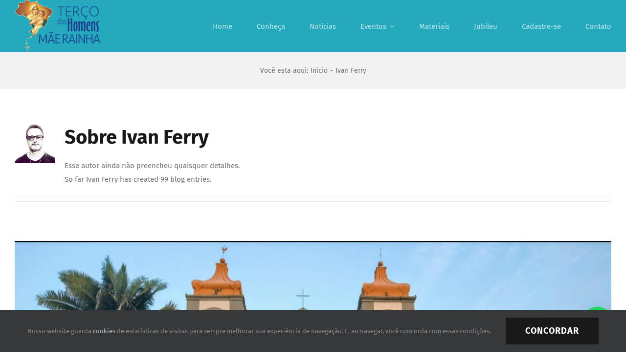

--- FILE ---
content_type: text/html; charset=UTF-8
request_url: https://tercodoshomens.org.br/author/ivan/
body_size: 49364
content:
<!DOCTYPE html>
<html class="avada-html-layout-wide avada-html-header-position-top avada-html-is-archive" lang="pt-BR" prefix="og: http://ogp.me/ns# fb: http://ogp.me/ns/fb#">
<head>
	<meta http-equiv="X-UA-Compatible" content="IE=edge" />
	<meta http-equiv="Content-Type" content="text/html; charset=utf-8"/>
	<meta name="viewport" content="width=device-width, initial-scale=1" />
	<title>Ivan Ferry &#8211; Terço dos Homens &#8211; Site Oficial do Terço dos Homens Mãe Rainha</title>
<meta name='robots' content='max-image-preview:large' />
<link rel="alternate" type="application/rss+xml" title="Feed para Terço dos Homens - Site Oficial do Terço dos Homens Mãe Rainha &raquo;" href="https://tercodoshomens.org.br/feed/" />
<link rel="alternate" type="application/rss+xml" title="Feed de comentários para Terço dos Homens - Site Oficial do Terço dos Homens Mãe Rainha &raquo;" href="https://tercodoshomens.org.br/comments/feed/" />
<link rel="alternate" type="text/calendar" title="Terço dos Homens - Site Oficial do Terço dos Homens Mãe Rainha &raquo; do iCal Feed" href="https://tercodoshomens.org.br/events/?ical=1" />
					<link rel="shortcut icon" href="https://tercodoshomens.org.br/wp-content/uploads/2021/10/favicon.png" type="image/x-icon" />
		
					<!-- For iPhone -->
			<link rel="apple-touch-icon" href="https://tercodoshomens.org.br/wp-content/uploads/2021/10/favicon.png">
		
					<!-- For iPhone Retina display -->
			<link rel="apple-touch-icon" sizes="180x180" href="https://tercodoshomens.org.br/wp-content/uploads/2021/10/favicon.png">
		
					<!-- For iPad -->
			<link rel="apple-touch-icon" sizes="152x152" href="https://tercodoshomens.org.br/wp-content/uploads/2021/10/favicon.png">
		
					<!-- For iPad Retina display -->
			<link rel="apple-touch-icon" sizes="167x167" href="https://tercodoshomens.org.br/wp-content/uploads/2021/10/favicon.png">
		
		<link rel="alternate" type="application/rss+xml" title="Terço dos Homens - Site Oficial do Terço dos Homens Mãe Rainha &raquo; Feed dos posts para Ivan Ferry" href="https://tercodoshomens.org.br/author/ivan/feed/" />
<style id='wp-img-auto-sizes-contain-inline-css' type='text/css'>
img:is([sizes=auto i],[sizes^="auto," i]){contain-intrinsic-size:3000px 1500px}
/*# sourceURL=wp-img-auto-sizes-contain-inline-css */
</style>
<link rel='stylesheet' id='cf7ic_style-css' href='https://tercodoshomens.org.br/wp-content/plugins/contact-form-7-image-captcha/css/cf7ic-style.css?ver=3.3.7' type='text/css' media='all' />
<style id='classic-theme-styles-inline-css' type='text/css'>
/*! This file is auto-generated */
.wp-block-button__link{color:#fff;background-color:#32373c;border-radius:9999px;box-shadow:none;text-decoration:none;padding:calc(.667em + 2px) calc(1.333em + 2px);font-size:1.125em}.wp-block-file__button{background:#32373c;color:#fff;text-decoration:none}
/*# sourceURL=/wp-includes/css/classic-themes.min.css */
</style>
<link rel='stylesheet' id='wutb-jqueryui-css' href='https://tercodoshomens.org.br/wp-content/plugins/WP_UltimateToursBuilder/assets/css/jquery-ui-theme/jquery-ui.min.css?ver=1.049' type='text/css' media='all' />
<link rel='stylesheet' id='wutb-fontawesome-css' href='https://tercodoshomens.org.br/wp-content/plugins/WP_UltimateToursBuilder/assets/css/font-awesome.min.css?ver=1.049' type='text/css' media='all' />
<link rel='stylesheet' id='wutb-animate-css' href='https://tercodoshomens.org.br/wp-content/plugins/WP_UltimateToursBuilder/assets/css/animate.min.css?ver=1.049' type='text/css' media='all' />
<link rel='stylesheet' id='wutb-frontend-css' href='https://tercodoshomens.org.br/wp-content/plugins/WP_UltimateToursBuilder/assets/css/frontend.min.css?ver=1.049' type='text/css' media='all' />
<style id='wutb-styles-inline-css' type='text/css'>
@import url('https://fonts.googleapis.com/css?family=Lato');#wutb_stepContainer[data-tour="2"] .wutb_fullscreenText{font-family: "Lato"!important;}#wutb_stepContainer[data-tour="2"] .wutb_dialogContainer{font-family: "Lato"!important;}#wutb_stepContainer[data-tour="2"] #wutb_elementText{font-family: "Lato"!important;}#wutb_stepContainer[data-tour="2"] #wutb_tooltip{font-family: "Lato"!important;}body .ui-tooltip.wutb-tour-2 , body .ui-tooltip.wutb-tour-2 .ui-tooltip-content{background-color:#1abc9c;color:#ffffff;}
/*# sourceURL=wutb-styles-inline-css */
</style>
<link rel='stylesheet' id='bbp-default-css' href='https://tercodoshomens.org.br/wp-content/plugins/bbpress/templates/default/css/bbpress.min.css?ver=2.6.13' type='text/css' media='all' />
<link rel='stylesheet' id='cpsh-shortcodes-css' href='https://tercodoshomens.org.br/wp-content/plugins/column-shortcodes//assets/css/shortcodes.css?ver=1.0.1' type='text/css' media='all' />
<link rel='stylesheet' id='contact-form-7-css' href='https://tercodoshomens.org.br/wp-content/plugins/contact-form-7/includes/css/styles.css?ver=6.0.6' type='text/css' media='all' />
<style id='akismet-widget-style-inline-css' type='text/css'>

			.a-stats {
				--akismet-color-mid-green: #357b49;
				--akismet-color-white: #fff;
				--akismet-color-light-grey: #f6f7f7;

				max-width: 350px;
				width: auto;
			}

			.a-stats * {
				all: unset;
				box-sizing: border-box;
			}

			.a-stats strong {
				font-weight: 600;
			}

			.a-stats a.a-stats__link,
			.a-stats a.a-stats__link:visited,
			.a-stats a.a-stats__link:active {
				background: var(--akismet-color-mid-green);
				border: none;
				box-shadow: none;
				border-radius: 8px;
				color: var(--akismet-color-white);
				cursor: pointer;
				display: block;
				font-family: -apple-system, BlinkMacSystemFont, 'Segoe UI', 'Roboto', 'Oxygen-Sans', 'Ubuntu', 'Cantarell', 'Helvetica Neue', sans-serif;
				font-weight: 500;
				padding: 12px;
				text-align: center;
				text-decoration: none;
				transition: all 0.2s ease;
			}

			/* Extra specificity to deal with TwentyTwentyOne focus style */
			.widget .a-stats a.a-stats__link:focus {
				background: var(--akismet-color-mid-green);
				color: var(--akismet-color-white);
				text-decoration: none;
			}

			.a-stats a.a-stats__link:hover {
				filter: brightness(110%);
				box-shadow: 0 4px 12px rgba(0, 0, 0, 0.06), 0 0 2px rgba(0, 0, 0, 0.16);
			}

			.a-stats .count {
				color: var(--akismet-color-white);
				display: block;
				font-size: 1.5em;
				line-height: 1.4;
				padding: 0 13px;
				white-space: nowrap;
			}
		
/*# sourceURL=akismet-widget-style-inline-css */
</style>
<link rel='stylesheet' id='child-style-css' href='https://tercodoshomens.org.br/wp-content/themes/Avada-Child/style.css?ver=6.9' type='text/css' media='all' />
<link rel='stylesheet' id='fusion-dynamic-css-css' href='https://tercodoshomens.org.br/wp-content/uploads/fusion-styles/a5c038047a6a47ec8cff4dc0ac0d30dd.min.css?ver=3.4.1' type='text/css' media='all' />
<script type="text/javascript" src="https://tercodoshomens.org.br/wp-content/plugins/WP_UltimateToursBuilder/assets/js/webfontloader.js?ver=1.049" id="webfontloader-js"></script>
<script type="text/javascript" src="https://tercodoshomens.org.br/wp-includes/js/jquery/jquery.min.js?ver=3.7.1" id="jquery-core-js"></script>
<script type="text/javascript" src="https://tercodoshomens.org.br/wp-includes/js/jquery/ui/core.min.js?ver=1.13.3" id="jquery-ui-core-js"></script>
<script type="text/javascript" src="https://tercodoshomens.org.br/wp-includes/js/jquery/ui/mouse.min.js?ver=1.13.3" id="jquery-ui-mouse-js"></script>
<script type="text/javascript" src="https://tercodoshomens.org.br/wp-includes/js/jquery/ui/tooltip.min.js?ver=1.13.3" id="jquery-ui-tooltip-js"></script>
<script type="text/javascript" id="wutb-frontend-js-extra">
/* <![CDATA[ */
var wutb_toursData = [{"assetsUrl":"https://tercodoshomens.org.br/wp-content/plugins/WP_UltimateToursBuilder/assets/","websiteUrl":"https://tercodoshomens.org.br","adminUrl":"https://tercodoshomens.org.br/wp-admin/","websiteTitle":"Ter\u00e7o dos Homens - Site Oficial do Ter\u00e7o dos Homens M\u00e3e Rainha","siteUrl":"https://tercodoshomens.org.br","previewTour":0,"previewStep":0,"tours":[{"id":"2","title":"Ajuda","tourData":"{\"steps\":[{\"id\":2,\"tourID\":2,\"position\":[33,29],\"start\":true,\"content\":\"\",\"buttons\":[{\"id\":3,\"title\":\"INICIAR TUTORIAL\",\"icon\":\"fas fa-check\",\"finalPage\":\"\",\"action\":\"nextStep\",\"backgroundColor\":\"#8224e3\",\"textColor\":\"#ffffff\"},{\"id\":4,\"title\":\"N\u00e3o, obrigado\",\"icon\":\"fas fa-times\",\"finalPage\":\"\",\"action\":\"stopTour\",\"backgroundColor\":\"#d1d1d1\",\"textColor\":\"#ffffff\"}],\"settings\":{\"tourID\":2,\"texts_font\":\"Lato\",\"tooltip_font\":\"Lato\",\"arrow_font\":\"Lato\",\"dialog_font\":\"Lato\",\"title\":\"Boas-vindas\",\"type\":\"dialog\",\"url\":\"/wp-admin/\",\"domElement\":\"#ame-custom-widget-1\u003EDIV:nth-child(2)\u003EP:nth-child(1)\u003EIMG:nth-child(1)\",\"headerText\":\"Boas-vindas!\",\"text\":\"Ol\u00e1! Voc\u00ea \u00e9 novo por aqui, n\u00e9?\\nQue tal algumas \u003Cu\u003Edicas r\u00e1pidas\u003C/u\u003E?\",\"codeJS\":\"\",\"continueAction\":\"delay\",\"startDelay\":\"0\",\"continueDelay\":\"2\",\"textStyle\":\"arrow\",\"offsetX\":\"0\",\"offsetY\":\"0\",\"backgroundColor\":\"#ffffff\",\"textColor\":\"#312b2a\",\"headerColor\":\"#fac400\",\"headerTextColor\":\"#ffffff\",\"footerColor\":\"#f2f2f2\",\"textSize\":\"22\",\"headerTextSize\":\"56\",\"entryAnimation\":\"slideInUp\",\"animation\":\"\",\"position\":\"down\",\"useOverlay\":1,\"overlayOpacity\":\"0.7\",\"overlayColor\":\"#000000\"}},{\"id\":5,\"tourID\":2,\"position\":[588,25],\"start\":false,\"content\":\"\",\"buttons\":[],\"settings\":{\"tourID\":2,\"texts_font\":\"Lato\",\"tooltip_font\":\"Lato\",\"arrow_font\":\"Lato\",\"dialog_font\":\"Lato\",\"title\":\"Menu completo\",\"type\":\"showElement\",\"url\":\"/wp-admin/\",\"domElement\":\"#adminmenu\",\"headerText\":\"My title\",\"text\":\"Aqui no menu, voc\u00ea administra seu site com\\np\u00e1ginas, banners, textos, imagens, etc.\",\"codeJS\":\"\",\"continueAction\":\"delay\",\"startDelay\":\"0\",\"continueDelay\":\"5\",\"textStyle\":\"tooltip\",\"offsetX\":\"0\",\"offsetY\":\"-19\",\"backgroundColor\":\"#fac400\",\"textColor\":\"#8224e3\",\"headerColor\":\"#1abc9c\",\"headerTextColor\":\"#1abc9c\",\"footerColor\":\"#ccc\",\"textSize\":\"18\",\"headerTextSize\":\"56\",\"entryAnimation\":\"fadeIn\",\"animation\":\"\",\"position\":\"right\",\"useOverlay\":1,\"overlayOpacity\":\"0.7\",\"overlayColor\":\"#000000\"}},{\"id\":8,\"tourID\":2,\"position\":[236,25],\"start\":false,\"content\":\"\",\"buttons\":[],\"settings\":{\"tourID\":2,\"texts_font\":\"Lato\",\"tooltip_font\":\"Lato\",\"arrow_font\":\"Lato\",\"dialog_font\":\"Lato\",\"title\":\"Somos a Weblite\",\"type\":\"showElement\",\"url\":\"/wp-admin/\",\"domElement\":\"#ame-custom-widget-1\u003EDIV:nth-child(2)\u003EP:nth-child(1)\u003EIMG:nth-child(1)\",\"headerText\":\"My title\",\"text\":\"Primeiramente, muito prazer :)\\nN\u00f3s somos a \u003Cu\u003EWeblite\u003C/u\u003E!\",\"codeJS\":\"\",\"continueAction\":\"delay\",\"startDelay\":\"0\",\"continueDelay\":\"3\",\"textStyle\":\"tooltip\",\"offsetX\":\"0\",\"offsetY\":\"0\",\"backgroundColor\":\"#fac400\",\"textColor\":\"#8224E3\",\"headerColor\":\"#1abc9c\",\"headerTextColor\":\"#1abc9c\",\"footerColor\":\"#ccc\",\"textSize\":\"18\",\"headerTextSize\":\"56\",\"entryAnimation\":\"fadeIn\",\"animation\":\"\",\"position\":\"right\",\"useOverlay\":1,\"overlayOpacity\":\"0.7\",\"overlayColor\":\"#000000\"}},{\"id\":11,\"tourID\":2,\"position\":[414,25],\"start\":false,\"content\":\"\",\"buttons\":[],\"settings\":{\"tourID\":2,\"texts_font\":\"Lato\",\"tooltip_font\":\"Lato\",\"arrow_font\":\"Lato\",\"dialog_font\":\"Lato\",\"title\":\"Se precisar de ajuda\",\"type\":\"showElement\",\"url\":\"/wp-admin/\",\"domElement\":\"a.weblite-help-btn\",\"headerText\":\"My title\",\"text\":\"Se precisar de ajuda, \u00e9 s\u00f3 clicar aqui.\",\"codeJS\":\"\",\"continueAction\":\"delay\",\"startDelay\":\"0\",\"continueDelay\":\"3\",\"textStyle\":\"tooltip\",\"offsetX\":\"0\",\"offsetY\":\"0\",\"backgroundColor\":\"#fac400\",\"textColor\":\"#8224E3\",\"headerColor\":\"#1abc9c\",\"headerTextColor\":\"#1abc9c\",\"footerColor\":\"#ccc\",\"textSize\":\"18\",\"headerTextSize\":\"56\",\"entryAnimation\":\"fadeIn\",\"animation\":\"\",\"position\":\"left\",\"useOverlay\":1,\"overlayOpacity\":\"0.7\",\"overlayColor\":\"#000000\"}},{\"id\":23,\"tourID\":2,\"position\":[761,22],\"start\":false,\"content\":\"\",\"buttons\":[],\"settings\":{\"tourID\":2,\"texts_font\":\"Lato\",\"tooltip_font\":\"Lato\",\"arrow_font\":\"Lato\",\"dialog_font\":\"Lato\",\"title\":\"Voltar ao site\",\"type\":\"showElement\",\"url\":\"/wp-admin/\",\"domElement\":\"#wp-admin-bar-site-name\",\"headerText\":\"My title\",\"text\":\"Para voltar para o site, clique aqui.\",\"codeJS\":\"\",\"continueAction\":\"delay\",\"startDelay\":\"0\",\"continueDelay\":\"5\",\"textStyle\":\"tooltip\",\"offsetX\":\"0\",\"offsetY\":\"-10\",\"backgroundColor\":\"#fac400\",\"textColor\":\"#8224e3\",\"headerColor\":\"#1abc9c\",\"headerTextColor\":\"#1abc9c\",\"footerColor\":\"#ccc\",\"textSize\":\"18\",\"headerTextSize\":\"56\",\"entryAnimation\":\"fadeIn\",\"animation\":\"\",\"position\":\"right\",\"useOverlay\":1,\"overlayOpacity\":\"0.7\",\"overlayColor\":\"#000000\"}},{\"id\":25,\"tourID\":2,\"position\":[933,19],\"start\":false,\"content\":\"\",\"buttons\":[],\"settings\":{\"tourID\":2,\"texts_font\":\"Lato\",\"tooltip_font\":\"Lato\",\"arrow_font\":\"Lato\",\"dialog_font\":\"Lato\",\"title\":\"Editar perfil\",\"type\":\"showElement\",\"url\":\"/wp-admin/\",\"domElement\":\"#wp-admin-bar-my-account\",\"headerText\":\"My title\",\"text\":\"Para trocar sua senha e seu e-mail\\nde acesso, clique aqui.\",\"codeJS\":\"\",\"continueAction\":\"delay\",\"startDelay\":\"0\",\"continueDelay\":\"5\",\"textStyle\":\"tooltip\",\"offsetX\":\"0\",\"offsetY\":\"0\",\"backgroundColor\":\"#fac400\",\"textColor\":\"#8224e3\",\"headerColor\":\"#1abc9c\",\"headerTextColor\":\"#1abc9c\",\"footerColor\":\"#ccc\",\"textSize\":\"18\",\"headerTextSize\":\"56\",\"entryAnimation\":\"fadeIn\",\"animation\":\"\",\"position\":\"left\",\"useOverlay\":1,\"overlayOpacity\":\"0.7\",\"overlayColor\":\"#000000\"}},{\"id\":28,\"tourID\":2,\"position\":[938,205],\"start\":false,\"content\":\"\",\"buttons\":[{\"id\":3,\"title\":\"SIM, PROSSEGUIR\",\"icon\":\"fas fa-check\",\"finalPage\":\"\",\"action\":\"nextStep\",\"backgroundColor\":\"#8224e3\",\"textColor\":\"#ffffff\"},{\"id\":4,\"title\":\"N\u00e3o, obrigado\",\"icon\":\"fas fa-times\",\"finalPage\":\"\",\"action\":\"stopTour\",\"backgroundColor\":\"#d1d1d1\",\"textColor\":\"#ffffff\"}],\"settings\":{\"tourID\":2,\"texts_font\":\"Lato\",\"tooltip_font\":\"Lato\",\"arrow_font\":\"Lato\",\"dialog_font\":\"Lato\",\"title\":\"Dicas mais avan\u00e7adas 1\",\"type\":\"dialog\",\"url\":\"/wp-admin/\",\"domElement\":\"#ame-custom-widget-1\u003EDIV:nth-child(2)\u003EP:nth-child(1)\u003EIMG:nth-child(1)\",\"headerText\":\"Mais dicas\",\"text\":\"Quer dicas um \u003Cu\u003Epouco mais avan\u00e7adas \u003C/u\u003E?\",\"codeJS\":\"\",\"continueAction\":\"delay\",\"startDelay\":\"0\",\"continueDelay\":\"2\",\"textStyle\":\"arrow\",\"offsetX\":\"0\",\"offsetY\":\"0\",\"backgroundColor\":\"#ffffff\",\"textColor\":\"#312b2a\",\"headerColor\":\"#fac400\",\"headerTextColor\":\"#ffffff\",\"footerColor\":\"#f2f2f2\",\"textSize\":\"22\",\"headerTextSize\":\"56\",\"entryAnimation\":\"slideInUp\",\"animation\":\"\",\"position\":\"down\",\"useOverlay\":1,\"overlayOpacity\":\"0.7\",\"overlayColor\":\"#000000\"}},{\"id\":30,\"tourID\":2,\"position\":[39,205],\"start\":false,\"content\":\"\",\"buttons\":[],\"settings\":{\"tourID\":2,\"texts_font\":\"Lato\",\"tooltip_font\":\"Lato\",\"arrow_font\":\"Lato\",\"dialog_font\":\"Lato\",\"title\":\"Contatos salvos\",\"type\":\"showElement\",\"url\":\"/wp-admin/\",\"domElement\":\"#adminmenu #toplevel_page_cfdb7-list\",\"headerText\":\"My title\",\"text\":\"Todas as mensagens do formul\u00e1rio s\u00e3o enviadas por e-mail,\\nmas tamb\u00e9m ficam salvas aqui.\",\"codeJS\":\"\",\"continueAction\":\"delay\",\"startDelay\":\"0\",\"continueDelay\":\"5\",\"textStyle\":\"tooltip\",\"offsetX\":\"0\",\"offsetY\":\"-19\",\"backgroundColor\":\"#fac400\",\"textColor\":\"#8224e3\",\"headerColor\":\"#1abc9c\",\"headerTextColor\":\"#1abc9c\",\"footerColor\":\"#ccc\",\"textSize\":\"18\",\"headerTextSize\":\"56\",\"entryAnimation\":\"fadeIn\",\"animation\":\"\",\"position\":\"right\",\"useOverlay\":1,\"overlayOpacity\":\"0.7\",\"overlayColor\":\"#000000\"}},{\"id\":32,\"tourID\":2,\"position\":[637,205],\"start\":false,\"content\":\"\",\"buttons\":[],\"settings\":{\"tourID\":2,\"texts_font\":\"Lato\",\"tooltip_font\":\"Lato\",\"arrow_font\":\"Lato\",\"dialog_font\":\"Lato\",\"title\":\"Banners\",\"type\":\"showElement\",\"url\":\"/wp-admin/\",\"domElement\":\"#adminmenu #toplevel_page_metaslider\",\"headerText\":\"My title\",\"text\":\"Os banners do site podem ser cadastrados facilmente aqui.\\nAtente-se apenas aos tamanhos das imagens no desktop e mobile.\",\"codeJS\":\"\",\"continueAction\":\"delay\",\"startDelay\":\"0\",\"continueDelay\":\"7\",\"textStyle\":\"tooltip\",\"offsetX\":\"0\",\"offsetY\":\"-19\",\"backgroundColor\":\"#fac400\",\"textColor\":\"#8224e3\",\"headerColor\":\"#1abc9c\",\"headerTextColor\":\"#1abc9c\",\"footerColor\":\"#ccc\",\"textSize\":\"18\",\"headerTextSize\":\"56\",\"entryAnimation\":\"fadeIn\",\"animation\":\"\",\"position\":\"right\",\"useOverlay\":1,\"overlayOpacity\":\"0.7\",\"overlayColor\":\"#000000\"}},{\"id\":38,\"tourID\":2,\"position\":[333,205],\"start\":false,\"content\":\"\",\"buttons\":[],\"settings\":{\"tourID\":2,\"texts_font\":\"Lato\",\"tooltip_font\":\"Lato\",\"arrow_font\":\"Lato\",\"dialog_font\":\"Lato\",\"title\":\"WhatsApp\",\"type\":\"showElement\",\"url\":\"/wp-admin/\",\"domElement\":\"#adminmenu #menu_button_whatsapp\",\"headerText\":\"My title\",\"text\":\"Aqui voc\u00ea ativa/desativa e troca o n\u00famero do WhatsApp\\ndo bot\u00e3o flutuante no site.\",\"codeJS\":\"\",\"continueAction\":\"delay\",\"startDelay\":\"0\",\"continueDelay\":\"5\",\"textStyle\":\"tooltip\",\"offsetX\":\"0\",\"offsetY\":\"-19\",\"backgroundColor\":\"#fac400\",\"textColor\":\"#8224e3\",\"headerColor\":\"#1abc9c\",\"headerTextColor\":\"#1abc9c\",\"footerColor\":\"#ccc\",\"textSize\":\"18\",\"headerTextSize\":\"56\",\"entryAnimation\":\"fadeIn\",\"animation\":\"\",\"position\":\"right\",\"useOverlay\":1,\"overlayOpacity\":\"0.7\",\"overlayColor\":\"#000000\"}},{\"id\":41,\"tourID\":2,\"position\":[39,379],\"start\":false,\"content\":\"\",\"buttons\":[{\"id\":3,\"title\":\"SIM, PROSSEGUIR\",\"icon\":\"fas fa-check\",\"finalPage\":\"\",\"action\":\"nextStep\",\"backgroundColor\":\"#8224e3\",\"textColor\":\"#ffffff\"},{\"id\":4,\"title\":\"N\u00e3o, obrigado\",\"icon\":\"fas fa-times\",\"finalPage\":\"\",\"action\":\"stopTour\",\"backgroundColor\":\"#d1d1d1\",\"textColor\":\"#ffffff\"}],\"settings\":{\"tourID\":2,\"texts_font\":\"Lato\",\"tooltip_font\":\"Lato\",\"arrow_font\":\"Lato\",\"dialog_font\":\"Lato\",\"title\":\"Dicas mais avan\u00e7adas 2\",\"type\":\"dialog\",\"url\":\"/wp-admin/\",\"domElement\":\"#ame-custom-widget-1\u003EDIV:nth-child(2)\u003EP:nth-child(1)\u003EIMG:nth-child(1)\",\"headerText\":\"Mais e mais dicas\",\"text\":\"Quer dicas \u003Cu\u003Eainda mais avan\u00e7adas\u003C/u\u003E?\",\"codeJS\":\"\",\"continueAction\":\"delay\",\"startDelay\":\"0\",\"continueDelay\":\"2\",\"textStyle\":\"arrow\",\"offsetX\":\"0\",\"offsetY\":\"0\",\"backgroundColor\":\"#ffffff\",\"textColor\":\"#312b2a\",\"headerColor\":\"#fac400\",\"headerTextColor\":\"#ffffff\",\"footerColor\":\"#f2f2f2\",\"textSize\":\"22\",\"headerTextSize\":\"56\",\"entryAnimation\":\"slideInUp\",\"animation\":\"\",\"position\":\"down\",\"useOverlay\":1,\"overlayOpacity\":\"0.7\",\"overlayColor\":\"#000000\"}}],\"links\":[{\"originID\":\"1\",\"destinationID\":null,\"conditions\":[]},{\"originID\":\"2\",\"destinationID\":\"8\",\"conditions\":[],\"id\":10},{\"originID\":\"8\",\"destinationID\":\"11\",\"conditions\":[],\"id\":12},{\"originID\":\"11\",\"destinationID\":\"5\",\"conditions\":[],\"id\":13},{\"originID\":\"11\",\"destinationID\":\"14\",\"conditions\":[],\"id\":20},{\"originID\":\"14\",\"destinationID\":\"18\",\"conditions\":[],\"id\":21},{\"originID\":\"5\",\"destinationID\":\"18\",\"conditions\":[],\"id\":22},{\"originID\":\"5\",\"destinationID\":\"23\",\"conditions\":[],\"id\":24},{\"originID\":\"23\",\"destinationID\":\"25\",\"conditions\":[],\"id\":26},{\"originID\":\"25\",\"destinationID\":\"28\",\"conditions\":[],\"id\":29},{\"originID\":\"28\",\"destinationID\":\"32\",\"conditions\":[],\"id\":33},{\"originID\":\"30\",\"destinationID\":\"35\",\"conditions\":[],\"id\":36},{\"originID\":\"32\",\"destinationID\":\"38\",\"conditions\":[],\"id\":39},{\"originID\":\"38\",\"destinationID\":\"30\",\"conditions\":[],\"id\":40},{\"originID\":\"30\",\"destinationID\":\"41\",\"conditions\":[],\"id\":42}],\"settings\":{\"activated\":false,\"title\":\"Ajuda\",\"runOnce\":false,\"startURL\":\"/wp-admin/\",\"devices\":\"computers\",\"startMethod\":\"\",\"allowedRoles\":\"\",\"tourDomElement\":\"\",\"showNavbar\":false,\"navbarPosition\":\"bottomLeft\",\"navbarColor\":\"#000000\",\"navbarOpacity\":\"0.8\",\"navbarBtnsColor\":\"#1abc9c\",\"texts_font\":\"Lato\",\"texts_textColor\":\"#fcfcfc\",\"texts_textSize\":\"34\",\"texts_headerTextSize\":56,\"texts_headerTextColor\":\"#1abc9c\",\"overlayOpacity\":\"0.7\",\"overlayColor\":\"#000000\",\"tooltip_font\":\"Lato\",\"tooltip_textColor\":\"#ffffff\",\"tooltip_backgroundColor\":\"#1abc9c\",\"tooltip_textSize\":\"18\",\"arrow_font\":\"Lato\",\"arrow_textColor\":\"#ffffff\",\"arrow_textSize\":\"28\",\"dialog_font\":\"Lato\",\"dialog_textColor\":\"#7f8c8d\",\"dialog_backgroundColor\":\"#dfdfdf\",\"dialog_headerColor\":\"#1abc9c\",\"dialog_headerTextColor\":\"#ffffff\",\"dialog_footerColor\":\"#ccc\",\"dialog_textSize\":16,\"navbar_txtStopTour\":\"Stop the tour\",\"navbar_txtNextStep\":\"Go to the next step\",\"navbar_txtPreviousStep\":\"Return to the previous step\",\"navbar_tooltipColor\":\"#1abc9c\",\"navbar_tooltipTextColor\":\"#ffffff\"},\"indexID\":42,\"id\":2}"}],"group":"","username":"","firstName":"","lastName":"","profileUrl":"","email":"","roles":"","post_id":2953,"isAdmin":0}];
//# sourceURL=wutb-frontend-js-extra
/* ]]> */
</script>
<script type="text/javascript" src="https://tercodoshomens.org.br/wp-content/plugins/WP_UltimateToursBuilder/assets/js/frontend.min.js?ver=1.049" id="wutb-frontend-js"></script>
<link rel="https://api.w.org/" href="https://tercodoshomens.org.br/wp-json/" /><link rel="alternate" title="JSON" type="application/json" href="https://tercodoshomens.org.br/wp-json/wp/v2/users/4" /><link rel="EditURI" type="application/rsd+xml" title="RSD" href="https://tercodoshomens.org.br/xmlrpc.php?rsd" />
<meta name="tec-api-version" content="v1"><meta name="tec-api-origin" content="https://tercodoshomens.org.br"><link rel="https://theeventscalendar.com/" href="https://tercodoshomens.org.br/wp-json/tribe/events/v1/" /><style type="text/css" id="css-fb-visibility">@media screen and (max-width: 640px){.fusion-no-small-visibility{display:none !important;}body:not(.fusion-builder-ui-wireframe) .sm-text-align-center{text-align:center !important;}body:not(.fusion-builder-ui-wireframe) .sm-text-align-left{text-align:left !important;}body:not(.fusion-builder-ui-wireframe) .sm-text-align-right{text-align:right !important;}body:not(.fusion-builder-ui-wireframe) .sm-mx-auto{margin-left:auto !important;margin-right:auto !important;}body:not(.fusion-builder-ui-wireframe) .sm-ml-auto{margin-left:auto !important;}body:not(.fusion-builder-ui-wireframe) .sm-mr-auto{margin-right:auto !important;}body:not(.fusion-builder-ui-wireframe) .fusion-absolute-position-small{position:absolute;top:auto;width:100%;}}@media screen and (min-width: 641px) and (max-width: 1024px){.fusion-no-medium-visibility{display:none !important;}body:not(.fusion-builder-ui-wireframe) .md-text-align-center{text-align:center !important;}body:not(.fusion-builder-ui-wireframe) .md-text-align-left{text-align:left !important;}body:not(.fusion-builder-ui-wireframe) .md-text-align-right{text-align:right !important;}body:not(.fusion-builder-ui-wireframe) .md-mx-auto{margin-left:auto !important;margin-right:auto !important;}body:not(.fusion-builder-ui-wireframe) .md-ml-auto{margin-left:auto !important;}body:not(.fusion-builder-ui-wireframe) .md-mr-auto{margin-right:auto !important;}body:not(.fusion-builder-ui-wireframe) .fusion-absolute-position-medium{position:absolute;top:auto;width:100%;}}@media screen and (min-width: 1025px){.fusion-no-large-visibility{display:none !important;}body:not(.fusion-builder-ui-wireframe) .lg-text-align-center{text-align:center !important;}body:not(.fusion-builder-ui-wireframe) .lg-text-align-left{text-align:left !important;}body:not(.fusion-builder-ui-wireframe) .lg-text-align-right{text-align:right !important;}body:not(.fusion-builder-ui-wireframe) .lg-mx-auto{margin-left:auto !important;margin-right:auto !important;}body:not(.fusion-builder-ui-wireframe) .lg-ml-auto{margin-left:auto !important;}body:not(.fusion-builder-ui-wireframe) .lg-mr-auto{margin-right:auto !important;}body:not(.fusion-builder-ui-wireframe) .fusion-absolute-position-large{position:absolute;top:auto;width:100%;}}</style><style type="text/css">

</style>
<style type="text/css">

</style>
<style type="text/css">

</style>
<style type="text/css">
.content-column{padding:5px 10px}
</style>
<style type="text/css">
#popmake-192,#popmake-192 *{outline:none!important;box-shadow:none!important}#popmake-192 .pum-content{box-sizing:border-box;padding:20px 25px;background:#fff;border-radius:8px}#popmake-192 .pum-content *{color:black}#popmake-192 .pum-content a{text-decoration:underline}#popmake-192 .pum-content p{line-height:1.5}#popmake-192 .pum-content button{display:table;margin:0 0 0 auto;border:none;background:#434343;color:#fff;padding:10px 25px;font-size:16px;font-weight:700;border-radius:8px;cursor:pointer}#popmake-192>.pum-close{display:none;pointer-events:none!important}@media (max-width:992px){#popmake-192 .pum-content p{text-align:center}#popmake-192 .pum-content button{margin:0 auto}}
</style>
<style type="text/css">

</style>
<style type="text/css">

</style>
		<script type="text/javascript">
			var doc = document.documentElement;
			doc.setAttribute( 'data-useragent', navigator.userAgent );
		</script>
		
	<style id='global-styles-inline-css' type='text/css'>
:root{--wp--preset--aspect-ratio--square: 1;--wp--preset--aspect-ratio--4-3: 4/3;--wp--preset--aspect-ratio--3-4: 3/4;--wp--preset--aspect-ratio--3-2: 3/2;--wp--preset--aspect-ratio--2-3: 2/3;--wp--preset--aspect-ratio--16-9: 16/9;--wp--preset--aspect-ratio--9-16: 9/16;--wp--preset--color--black: #000000;--wp--preset--color--cyan-bluish-gray: #abb8c3;--wp--preset--color--white: #ffffff;--wp--preset--color--pale-pink: #f78da7;--wp--preset--color--vivid-red: #cf2e2e;--wp--preset--color--luminous-vivid-orange: #ff6900;--wp--preset--color--luminous-vivid-amber: #fcb900;--wp--preset--color--light-green-cyan: #7bdcb5;--wp--preset--color--vivid-green-cyan: #00d084;--wp--preset--color--pale-cyan-blue: #8ed1fc;--wp--preset--color--vivid-cyan-blue: #0693e3;--wp--preset--color--vivid-purple: #9b51e0;--wp--preset--gradient--vivid-cyan-blue-to-vivid-purple: linear-gradient(135deg,rgb(6,147,227) 0%,rgb(155,81,224) 100%);--wp--preset--gradient--light-green-cyan-to-vivid-green-cyan: linear-gradient(135deg,rgb(122,220,180) 0%,rgb(0,208,130) 100%);--wp--preset--gradient--luminous-vivid-amber-to-luminous-vivid-orange: linear-gradient(135deg,rgb(252,185,0) 0%,rgb(255,105,0) 100%);--wp--preset--gradient--luminous-vivid-orange-to-vivid-red: linear-gradient(135deg,rgb(255,105,0) 0%,rgb(207,46,46) 100%);--wp--preset--gradient--very-light-gray-to-cyan-bluish-gray: linear-gradient(135deg,rgb(238,238,238) 0%,rgb(169,184,195) 100%);--wp--preset--gradient--cool-to-warm-spectrum: linear-gradient(135deg,rgb(74,234,220) 0%,rgb(151,120,209) 20%,rgb(207,42,186) 40%,rgb(238,44,130) 60%,rgb(251,105,98) 80%,rgb(254,248,76) 100%);--wp--preset--gradient--blush-light-purple: linear-gradient(135deg,rgb(255,206,236) 0%,rgb(152,150,240) 100%);--wp--preset--gradient--blush-bordeaux: linear-gradient(135deg,rgb(254,205,165) 0%,rgb(254,45,45) 50%,rgb(107,0,62) 100%);--wp--preset--gradient--luminous-dusk: linear-gradient(135deg,rgb(255,203,112) 0%,rgb(199,81,192) 50%,rgb(65,88,208) 100%);--wp--preset--gradient--pale-ocean: linear-gradient(135deg,rgb(255,245,203) 0%,rgb(182,227,212) 50%,rgb(51,167,181) 100%);--wp--preset--gradient--electric-grass: linear-gradient(135deg,rgb(202,248,128) 0%,rgb(113,206,126) 100%);--wp--preset--gradient--midnight: linear-gradient(135deg,rgb(2,3,129) 0%,rgb(40,116,252) 100%);--wp--preset--font-size--small: 11.25px;--wp--preset--font-size--medium: 20px;--wp--preset--font-size--large: 22.5px;--wp--preset--font-size--x-large: 42px;--wp--preset--font-size--normal: 15px;--wp--preset--font-size--xlarge: 30px;--wp--preset--font-size--huge: 45px;--wp--preset--spacing--20: 0.44rem;--wp--preset--spacing--30: 0.67rem;--wp--preset--spacing--40: 1rem;--wp--preset--spacing--50: 1.5rem;--wp--preset--spacing--60: 2.25rem;--wp--preset--spacing--70: 3.38rem;--wp--preset--spacing--80: 5.06rem;--wp--preset--shadow--natural: 6px 6px 9px rgba(0, 0, 0, 0.2);--wp--preset--shadow--deep: 12px 12px 50px rgba(0, 0, 0, 0.4);--wp--preset--shadow--sharp: 6px 6px 0px rgba(0, 0, 0, 0.2);--wp--preset--shadow--outlined: 6px 6px 0px -3px rgb(255, 255, 255), 6px 6px rgb(0, 0, 0);--wp--preset--shadow--crisp: 6px 6px 0px rgb(0, 0, 0);}:where(.is-layout-flex){gap: 0.5em;}:where(.is-layout-grid){gap: 0.5em;}body .is-layout-flex{display: flex;}.is-layout-flex{flex-wrap: wrap;align-items: center;}.is-layout-flex > :is(*, div){margin: 0;}body .is-layout-grid{display: grid;}.is-layout-grid > :is(*, div){margin: 0;}:where(.wp-block-columns.is-layout-flex){gap: 2em;}:where(.wp-block-columns.is-layout-grid){gap: 2em;}:where(.wp-block-post-template.is-layout-flex){gap: 1.25em;}:where(.wp-block-post-template.is-layout-grid){gap: 1.25em;}.has-black-color{color: var(--wp--preset--color--black) !important;}.has-cyan-bluish-gray-color{color: var(--wp--preset--color--cyan-bluish-gray) !important;}.has-white-color{color: var(--wp--preset--color--white) !important;}.has-pale-pink-color{color: var(--wp--preset--color--pale-pink) !important;}.has-vivid-red-color{color: var(--wp--preset--color--vivid-red) !important;}.has-luminous-vivid-orange-color{color: var(--wp--preset--color--luminous-vivid-orange) !important;}.has-luminous-vivid-amber-color{color: var(--wp--preset--color--luminous-vivid-amber) !important;}.has-light-green-cyan-color{color: var(--wp--preset--color--light-green-cyan) !important;}.has-vivid-green-cyan-color{color: var(--wp--preset--color--vivid-green-cyan) !important;}.has-pale-cyan-blue-color{color: var(--wp--preset--color--pale-cyan-blue) !important;}.has-vivid-cyan-blue-color{color: var(--wp--preset--color--vivid-cyan-blue) !important;}.has-vivid-purple-color{color: var(--wp--preset--color--vivid-purple) !important;}.has-black-background-color{background-color: var(--wp--preset--color--black) !important;}.has-cyan-bluish-gray-background-color{background-color: var(--wp--preset--color--cyan-bluish-gray) !important;}.has-white-background-color{background-color: var(--wp--preset--color--white) !important;}.has-pale-pink-background-color{background-color: var(--wp--preset--color--pale-pink) !important;}.has-vivid-red-background-color{background-color: var(--wp--preset--color--vivid-red) !important;}.has-luminous-vivid-orange-background-color{background-color: var(--wp--preset--color--luminous-vivid-orange) !important;}.has-luminous-vivid-amber-background-color{background-color: var(--wp--preset--color--luminous-vivid-amber) !important;}.has-light-green-cyan-background-color{background-color: var(--wp--preset--color--light-green-cyan) !important;}.has-vivid-green-cyan-background-color{background-color: var(--wp--preset--color--vivid-green-cyan) !important;}.has-pale-cyan-blue-background-color{background-color: var(--wp--preset--color--pale-cyan-blue) !important;}.has-vivid-cyan-blue-background-color{background-color: var(--wp--preset--color--vivid-cyan-blue) !important;}.has-vivid-purple-background-color{background-color: var(--wp--preset--color--vivid-purple) !important;}.has-black-border-color{border-color: var(--wp--preset--color--black) !important;}.has-cyan-bluish-gray-border-color{border-color: var(--wp--preset--color--cyan-bluish-gray) !important;}.has-white-border-color{border-color: var(--wp--preset--color--white) !important;}.has-pale-pink-border-color{border-color: var(--wp--preset--color--pale-pink) !important;}.has-vivid-red-border-color{border-color: var(--wp--preset--color--vivid-red) !important;}.has-luminous-vivid-orange-border-color{border-color: var(--wp--preset--color--luminous-vivid-orange) !important;}.has-luminous-vivid-amber-border-color{border-color: var(--wp--preset--color--luminous-vivid-amber) !important;}.has-light-green-cyan-border-color{border-color: var(--wp--preset--color--light-green-cyan) !important;}.has-vivid-green-cyan-border-color{border-color: var(--wp--preset--color--vivid-green-cyan) !important;}.has-pale-cyan-blue-border-color{border-color: var(--wp--preset--color--pale-cyan-blue) !important;}.has-vivid-cyan-blue-border-color{border-color: var(--wp--preset--color--vivid-cyan-blue) !important;}.has-vivid-purple-border-color{border-color: var(--wp--preset--color--vivid-purple) !important;}.has-vivid-cyan-blue-to-vivid-purple-gradient-background{background: var(--wp--preset--gradient--vivid-cyan-blue-to-vivid-purple) !important;}.has-light-green-cyan-to-vivid-green-cyan-gradient-background{background: var(--wp--preset--gradient--light-green-cyan-to-vivid-green-cyan) !important;}.has-luminous-vivid-amber-to-luminous-vivid-orange-gradient-background{background: var(--wp--preset--gradient--luminous-vivid-amber-to-luminous-vivid-orange) !important;}.has-luminous-vivid-orange-to-vivid-red-gradient-background{background: var(--wp--preset--gradient--luminous-vivid-orange-to-vivid-red) !important;}.has-very-light-gray-to-cyan-bluish-gray-gradient-background{background: var(--wp--preset--gradient--very-light-gray-to-cyan-bluish-gray) !important;}.has-cool-to-warm-spectrum-gradient-background{background: var(--wp--preset--gradient--cool-to-warm-spectrum) !important;}.has-blush-light-purple-gradient-background{background: var(--wp--preset--gradient--blush-light-purple) !important;}.has-blush-bordeaux-gradient-background{background: var(--wp--preset--gradient--blush-bordeaux) !important;}.has-luminous-dusk-gradient-background{background: var(--wp--preset--gradient--luminous-dusk) !important;}.has-pale-ocean-gradient-background{background: var(--wp--preset--gradient--pale-ocean) !important;}.has-electric-grass-gradient-background{background: var(--wp--preset--gradient--electric-grass) !important;}.has-midnight-gradient-background{background: var(--wp--preset--gradient--midnight) !important;}.has-small-font-size{font-size: var(--wp--preset--font-size--small) !important;}.has-medium-font-size{font-size: var(--wp--preset--font-size--medium) !important;}.has-large-font-size{font-size: var(--wp--preset--font-size--large) !important;}.has-x-large-font-size{font-size: var(--wp--preset--font-size--x-large) !important;}
/*# sourceURL=global-styles-inline-css */
</style>
<link rel='stylesheet' id='joinchat-css' href='https://tercodoshomens.org.br/wp-content/plugins/creame-whatsapp-me/public/css/joinchat-btn.min.css?ver=6.0.2' type='text/css' media='all' />
<style id='joinchat-inline-css' type='text/css'>
.joinchat{--ch:142;--cs:70%;--cl:49%;--bw:1}
/*# sourceURL=joinchat-inline-css */
</style>
</head>

<body class="archive author author-ivan author-4 wp-theme-Avada wp-child-theme-Avada-Child tribe-no-js fusion-image-hovers fusion-pagination-sizing fusion-button_size-xlarge fusion-button_type-flat fusion-button_span-yes avada-image-rollover-circle-yes avada-image-rollover-yes avada-image-rollover-direction-center_horiz fusion-body ltr fusion-sticky-header no-tablet-sticky-header no-mobile-sticky-header no-mobile-slidingbar fusion-disable-outline fusion-sub-menu-fade mobile-logo-pos-left layout-wide-mode avada-has-boxed-modal-shadow-none layout-scroll-offset-full avada-has-zero-margin-offset-top fusion-top-header menu-text-align-center mobile-menu-design-classic fusion-show-pagination-text fusion-header-layout-v1 avada-responsive avada-footer-fx-none avada-menu-highlight-style-arrow fusion-search-form-classic fusion-main-menu-search-dropdown fusion-avatar-square avada-dropdown-styles avada-blog-layout-large avada-blog-archive-layout-large avada-ec-not-100-width avada-ec-meta-layout-sidebar avada-header-shadow-no avada-menu-icon-position-left avada-has-megamenu-shadow avada-has-main-nav-search-icon avada-has-titlebar-bar_and_content avada-header-border-color-full-transparent avada-has-pagination-padding avada-flyout-menu-direction-fade avada-ec-views-v2" >
	
<script type="text/javascript" id="bbp-swap-no-js-body-class">
	document.body.className = document.body.className.replace( 'bbp-no-js', 'bbp-js' );
</script>

	<a class="skip-link screen-reader-text" href="#content">Ir para o conteúdo</a>

	<div id="boxed-wrapper">
		<div class="fusion-sides-frame"></div>
		<div id="wrapper" class="fusion-wrapper">
			<div id="home" style="position:relative;top:-1px;"></div>
							<section class="fusion-tb-header"><div class="fusion-fullwidth fullwidth-box fusion-builder-row-1 fusion-flex-container nonhundred-percent-fullwidth non-hundred-percent-height-scrolling fusion-sticky-container fusion-custom-z-index" style="background-color: #25a9bd;background-position: center center;background-repeat: no-repeat;border-width: 0px 0px 0px 0px;border-color:#eaeaea;border-style:solid;" data-transition-offset="0" data-scroll-offset="0" data-sticky-medium-visibility="1" data-sticky-large-visibility="1" ><div class="fusion-builder-row fusion-row fusion-flex-align-items-center" style="max-width:calc( 1240px + 0px );margin-left: calc(-0px / 2 );margin-right: calc(-0px / 2 );"><div class="fusion-layout-column fusion_builder_column fusion-builder-column-0 fusion_builder_column_1_4 1_4 fusion-flex-column fusion-column-inner-bg-wrapper"><div class="fusion-column-wrapper fusion-flex-justify-content-flex-start fusion-content-layout-row fusion-content-nowrap" style="padding: 0px 0px 0px 0px;"><div ><span class=" fusion-imageframe imageframe-none imageframe-1 hover-type-none" style="max-width:250px;margin-right:10px;"><a class="fusion-no-lightbox" href="https://tercodoshomens.org.br/" target="_self" aria-label="LOGO2"><img decoding="async" width="175" height="107" src="https://tercodoshomens.org.br/wp-content/uploads/2021/09/LOGO2.png" class="img-responsive wp-image-1134 disable-lazyload"/></a></span></div></div><span class="fusion-column-inner-bg hover-type-none"><a class="fusion-column-anchor" href="https://tercodoshomens.org.br/"><span class="fusion-column-inner-bg-image" style="background-position:left top;background-repeat:no-repeat;-webkit-background-size:cover;-moz-background-size:cover;-o-background-size:cover;background-size:cover;"></span></a></span><style type="text/css">.fusion-body .fusion-builder-column-0{width:25% !important;margin-top : 0px;margin-bottom : 0px;}.fusion-builder-column-0 > .fusion-column-wrapper {padding-top : 0px !important;padding-right : 0px !important;margin-right : 0;padding-bottom : 0px !important;padding-left : 0px !important;margin-left : 0;}.fusion-flex-container .fusion-row .fusion-builder-column-0 > .fusion-column-inner-bg { margin-right:0;margin-left:0; }@media only screen and (max-width:1024px) {.fusion-body .fusion-builder-column-0{width:35% !important;order : 0;}.fusion-builder-column-0 > .fusion-column-wrapper {margin-right : 0;margin-left : 0;}.fusion-flex-container .fusion-row .fusion-builder-column-0 > .fusion-column-inner-bg { margin-right:0;margin-left:0; }}@media only screen and (max-width:640px) {.fusion-body .fusion-builder-column-0{width:75% !important;order : 0;}.fusion-builder-column-0 > .fusion-column-wrapper {margin-right : 0;margin-left : 0;}.fusion-flex-container .fusion-row .fusion-builder-column-0 > .fusion-column-inner-bg { margin-right:0;margin-left:0; }}</style></div><div class="fusion-layout-column fusion_builder_column fusion-builder-column-1 fusion_builder_column_3_4 3_4 fusion-flex-column"><div class="fusion-column-wrapper fusion-flex-justify-content-flex-start fusion-content-layout-column" style="background-position:left top;background-repeat:no-repeat;-webkit-background-size:cover;-moz-background-size:cover;-o-background-size:cover;background-size:cover;padding: 0px 0px 0px 0px;"><nav class="fusion-menu-element-wrapper direction-row mode-dropdown expand-method-hover submenu-mode-dropdown mobile-mode-collapse-to-button mobile-size-full-absolute icons-position-left dropdown-carets-yes has-active-border-bottom-no has-active-border-left-no has-active-border-right-no mobile-trigger-fullwidth-off mobile-indent-on mobile-justify-left main-justify-left loading mega-menu-loading active-item-arrows-on dropdown-arrows-parent dropdown-arrows-child expand-right submenu-transition-fade" aria-label="Menu" data-breakpoint="1210" data-count="0" data-transition-type="center" data-transition-time="300"><button type="button" class="avada-menu-mobile-menu-trigger no-text" onClick="fusionNavClickExpandBtn(this);" aria-expanded="false"><span class="inner"><span class="collapsed-nav-text"><span class="screen-reader-text">Alternar navegação</span></span><span class="collapsed-nav-icon"><span class="collapsed-nav-icon-open forum-menu"></span><span class="collapsed-nav-icon-close forum-close"></span></span></span></button><style>.fusion-body .fusion-menu-element-wrapper[data-count="0"],.fusion-body .fusion-menu-element-wrapper[data-count="0"] .fusion-menu-element-list .menu-item > a{font-size:15px;}.fusion-body .fusion-menu-element-wrapper[data-count="0"] .fusion-menu-element-list{justify-content:flex-end;font-family:"Fira Sans";font-weight:400;min-height:90px;}.fusion-body .fusion-menu-element-wrapper[data-count="0"] > .avada-menu-mobile-menu-trigger{font-family:"Fira Sans";font-weight:400;background-color:rgba(255,255,255,0);color:#ffffff;padding-right:0px;padding-left:0px;font-size:40px;}.fusion-body .fusion-menu-element-wrapper[data-count="0"] [class*="awb-icon-"],.fusion-body .fusion-menu-element-wrapper[data-count="0"] [class^="awb-icon-"]{font-family:Fira Sans !important;}.fusion-body .fusion-menu-element-wrapper[data-count="0"] .fusion-menu-element-list > li{margin-left:calc(50px / 2);margin-right:calc(50px / 2);}.fusion-body .fusion-menu-element-wrapper[data-count="0"] .custom-menu-search-overlay ~ .fusion-overlay-search{background-color:#25a9bd;color:#ffffff !important;}.fusion-body .fusion-menu-element-wrapper[data-count="0"] .fusion-menu-element-list > li:not(.fusion-menu-item-button),.fusion-body .fusion-menu-element-wrapper[data-count="0"] .fusion-menu-element-list > li:not(.fusion-menu-item-button) > .background-default,.fusion-body .fusion-menu-element-wrapper[data-count="0"]:not(.collapse-enabled) .fusion-menu-element-list .custom-menu-search-overlay .fusion-overlay-search,.fusion-body .fusion-menu-element-wrapper[data-count="0"]:not(.collapse-enabled) .fusion-menu-element-list .custom-menu-search-dropdown{background-color:#25a9bd;}.fusion-body .fusion-menu-element-wrapper[data-count="0"]:not(.collapse-enabled) .fusion-menu-element-list > li:not(.fusion-menu-item-button) > a,.fusion-body .fusion-menu-element-wrapper[data-count="0"]:not(.collapse-enabled) .fusion-menu-element-list > li:not(.fusion-menu-item-button) > .fusion-open-nav-submenu{color:rgba(255,255,255,0.71) !important;}.fusion-body .fusion-menu-element-wrapper[data-count="0"] .fusion-overlay-search .fusion-close-search:before,.fusion-body .fusion-menu-element-wrapper[data-count="0"] .fusion-overlay-search .fusion-close-search:after{background:rgba(255,255,255,0.71);}.fusion-body .fusion-menu-element-wrapper[data-count="0"]:not(.collapse-enabled) .fusion-menu-element-list > li:not(.fusion-menu-item-button) > .background-active{background:#25a9bd;}.fusion-body .fusion-menu-element-wrapper[data-count="0"]:not(.collapse-enabled).expand-method-hover.dropdown-arrows-parent.direction-row > ul > li.menu-item-has-children:hover:after,.fusion-body .fusion-menu-element-wrapper[data-count="0"]:not(.collapse-enabled).expand-method-hover.dropdown-arrows-parent.direction-row > ul > li.menu-item-has-children.hover:after,.fusion-body .fusion-menu-element-wrapper[data-count="0"]:not(.collapse-enabled).expand-method-hover.dropdown-arrows-parent.direction-row > ul > li.menu-item-has-children:focus:after,.fusion-body .fusion-menu-element-wrapper[data-count="0"]:not(.collapse-enabled).expand-method-hover.dropdown-arrows-parent.direction-row > ul > li.menu-item-has-children:active:after{border-top-color:#25a9bd;height:calc(30px - 8px * 2);}.fusion-body .fusion-menu-element-wrapper[data-count="0"]:not(.collapse-enabled).expand-method-hover.dropdown-arrows-parent.direction-row > ul > li.menu-item-has-children:focus-within:after{border-top-color:#25a9bd;height:calc(30px - 8px * 2);}.fusion-body .fusion-menu-element-wrapper[data-count="0"]:not(.collapse-enabled).active-item-arrows-on.expand-method-hover.direction-row > ul > li:focus-within:after{border-top-color:#25a9bd;}.fusion-body .fusion-menu-element-wrapper[data-count="0"]:not(.collapse-enabled).expand-method-click.dropdown-arrows-parent.direction-row > ul > li.menu-item-has-children.expanded:after,.fusion-body .fusion-menu-element-wrapper[data-count="0"]:not(.collapse-enabled).active-item-arrows-on.expand-method-hover.direction-row > ul > li:hover:after,.fusion-body .fusion-menu-element-wrapper[data-count="0"]:not(.collapse-enabled).active-item-arrows-on.expand-method-hover.direction-row > ul > li:focus:after,.fusion-body .fusion-menu-element-wrapper[data-count="0"]:not(.collapse-enabled).active-item-arrows-on.expand-method-hover.direction-row > ul > li:active:after,.fusion-body .fusion-menu-element-wrapper[data-count="0"]:not(.collapse-enabled).active-item-arrows-on.expand-method-hover.direction-row > ul > li.current-menu-item:after{border-top-color:#25a9bd;}.fusion-body .fusion-menu-element-wrapper[data-count="0"]:not(.collapse-enabled).active-item-arrows-on.expand-method-hover.direction-row > ul > li.current-menu-ancestor:after{border-top-color:#25a9bd;}.fusion-body .fusion-menu-element-wrapper[data-count="0"]:not(.collapse-enabled).active-item-arrows-on.expand-method-hover.direction-row > ul > li.current-menu-parent:after{border-top-color:#25a9bd;}.fusion-body .fusion-menu-element-wrapper[data-count="0"]:not(.collapse-enabled).active-item-arrows-on.expand-method-hover.direction-row > ul > li.expanded:after{border-top-color:#25a9bd;}.fusion-body .fusion-menu-element-wrapper[data-count="0"]:not(.collapse-enabled) .fusion-menu-element-list > li:not(.fusion-menu-item-button):not(.custom-menu-search-overlay):focus-within > a{color:#ffffff !important;}.fusion-body .fusion-menu-element-wrapper[data-count="0"]:not(.collapse-enabled) .fusion-menu-element-list > li:not(.fusion-menu-item-button):not(.custom-menu-search-overlay):hover > a,.fusion-body .fusion-menu-element-wrapper[data-count="0"]:not(.collapse-enabled) .fusion-menu-element-list > li:not(.fusion-menu-item-button).hover > a,.fusion-body .fusion-menu-element-wrapper[data-count="0"]:not(.collapse-enabled) .fusion-menu-element-list > li:not(.fusion-menu-item-button):not(.custom-menu-search-overlay):focus > a,.fusion-body .fusion-menu-element-wrapper[data-count="0"]:not(.collapse-enabled) .fusion-menu-element-list > li:not(.fusion-menu-item-button):not(.custom-menu-search-overlay):active > a,.fusion-body .fusion-menu-element-wrapper[data-count="0"]:not(.collapse-enabled) .fusion-menu-element-list > li:not(.fusion-menu-item-button).current-menu-item > a{color:#ffffff !important;}.fusion-body .fusion-menu-element-wrapper[data-count="0"]:not(.collapse-enabled) .fusion-menu-element-list > li:not(.fusion-menu-item-button).current-menu-ancestor:not(.awb-flyout-top-level-no-link) > a{color:#ffffff !important;}.fusion-body .fusion-menu-element-wrapper[data-count="0"]:not(.collapse-enabled) .fusion-menu-element-list > li:not(.fusion-menu-item-button).current-menu-parent:not(.awb-flyout-top-level-no-link) > a{color:#ffffff !important;}.fusion-body .fusion-menu-element-wrapper[data-count="0"]:not(.collapse-enabled) .fusion-menu-element-list > li:not(.fusion-menu-item-button).expanded > a{color:#ffffff !important;}.fusion-body .fusion-menu-element-wrapper[data-count="0"]:not(.collapse-enabled) .fusion-menu-element-list > li:not(.fusion-menu-item-button):hover > .fusion-open-nav-submenu{color:#ffffff !important;}.fusion-body .fusion-menu-element-wrapper[data-count="0"]:not(.collapse-enabled) .fusion-menu-element-list > li:not(.fusion-menu-item-button).hover > .fusion-open-nav-submenu{color:#ffffff !important;}.fusion-body .fusion-menu-element-wrapper[data-count="0"]:not(.collapse-enabled) .fusion-menu-element-list > li:not(.fusion-menu-item-button):focus > .fusion-open-nav-submenu{color:#ffffff !important;}.fusion-body .fusion-menu-element-wrapper[data-count="0"]:not(.collapse-enabled) .fusion-menu-element-list > li:not(.fusion-menu-item-button):active > .fusion-open-nav-submenu{color:#ffffff !important;}.fusion-body .fusion-menu-element-wrapper[data-count="0"]:not(.collapse-enabled) .fusion-menu-element-list > li:not(.fusion-menu-item-button):focus-within > .fusion-open-nav-submenu{color:#ffffff !important;}.fusion-body .fusion-menu-element-wrapper[data-count="0"]:not(.collapse-enabled) .fusion-menu-element-list > li:not(.fusion-menu-item-button).current-menu-item > .fusion-open-nav-submenu{color:#ffffff !important;}.fusion-body .fusion-menu-element-wrapper[data-count="0"]:not(.collapse-enabled) .fusion-menu-element-list > li:not(.fusion-menu-item-button).current-menu-ancestor > .fusion-open-nav-submenu{color:#ffffff !important;}.fusion-body .fusion-menu-element-wrapper[data-count="0"]:not(.collapse-enabled) .fusion-menu-element-list > li:not(.fusion-menu-item-button).current-menu-parent > .fusion-open-nav-submenu{color:#ffffff !important;}.fusion-body .fusion-menu-element-wrapper[data-count="0"]:not(.collapse-enabled) .fusion-menu-element-list > li:not(.fusion-menu-item-button).expanded > .fusion-open-nav-submenu{color:#ffffff !important;}.fusion-body .fusion-menu-element-wrapper[data-count="0"].direction-row:not(.collapse-enabled):not(.submenu-mode-flyout) .fusion-menu-element-list > li > ul.sub-menu:not(.fusion-megamenu){margin-top:30px !important;}.fusion-body .fusion-menu-element-wrapper[data-count="0"].expand-method-hover.direction-row .fusion-menu-element-list > li:focus-within:before{bottom:calc(0px - 30px);height:30px;}.fusion-body .fusion-menu-element-wrapper[data-count="0"]:not(.collapse-enabled).active-item-arrows-on.expand-method-click.direction-row > ul > li:after,.fusion-body .fusion-menu-element-wrapper[data-count="0"]:not(.collapse-enabled).expand-method-hover.dropdown-arrows-parent.direction-row > ul > li.menu-item-has-children:after,.fusion-body .fusion-menu-element-wrapper[data-count="0"]:not(.collapse-enabled).expand-method-hover.dropdown-arrows-child.direction-row > ul > li.menu-item-has-children:after{bottom:calc(0px - 30px);}.fusion-body .fusion-menu-element-wrapper[data-count="0"].expand-method-hover.direction-row .fusion-menu-element-list > li:hover:before,.fusion-body .fusion-menu-element-wrapper[data-count="0"].expand-method-hover.direction-row .fusion-menu-element-list > li.hover:before,.fusion-body .fusion-menu-element-wrapper[data-count="0"].expand-method-hover.direction-row .fusion-menu-element-list > li:focus:before,.fusion-body .fusion-menu-element-wrapper[data-count="0"].expand-method-hover.direction-row .fusion-menu-element-list > li:active:before,.fusion-body .fusion-menu-element-wrapper[data-count="0"]:not(.collapse-enabled).active-item-arrows-on.expand-method-hover.direction-row > ul > li:after{bottom:calc(0px - 30px);height:30px;}.fusion-body .fusion-menu-element-wrapper[data-count="0"]:not(.collapse-enabled).expand-method-hover.dropdown-arrows-child.direction-row > ul > li.menu-item-has-children:hover:after,.fusion-body .fusion-menu-element-wrapper[data-count="0"]:not(.collapse-enabled).expand-method-hover.dropdown-arrows-child.direction-row > ul > li.menu-item-has-children.hover:after,.fusion-body .fusion-menu-element-wrapper[data-count="0"]:not(.collapse-enabled).expand-method-hover.dropdown-arrows-child.direction-row > ul > li.menu-item-has-children:focus:after,.fusion-body .fusion-menu-element-wrapper[data-count="0"]:not(.collapse-enabled).expand-method-hover.dropdown-arrows-child.direction-row > ul > li.menu-item-has-children:active:after{height:calc(30px - 8px * 2);border-bottom-color:#f7f7f7;}.fusion-body .fusion-menu-element-wrapper[data-count="0"]:not(.collapse-enabled).expand-method-hover.dropdown-arrows-child.direction-row > ul > li.menu-item-has-children:focus-within:after{height:calc(30px - 8px * 2);border-bottom-color:#f7f7f7;}.fusion-body .fusion-menu-element-wrapper[data-count="0"].active-item-arrows-on.direction-row:not(.collapse-enabled) > ul > li:focus-within:after{height:calc(30px - 8px * 2) !important;}.fusion-body .fusion-menu-element-wrapper[data-count="0"].active-item-arrows-on.direction-row:not(.collapse-enabled) > ul > li:hover:after,.fusion-body .fusion-menu-element-wrapper[data-count="0"].active-item-arrows-on.direction-row:not(.collapse-enabled) > ul > li.hover:after,.fusion-body .fusion-menu-element-wrapper[data-count="0"].active-item-arrows-on.direction-row:not(.collapse-enabled) > ul > li:focus:after,.fusion-body .fusion-menu-element-wrapper[data-count="0"].active-item-arrows-on.direction-row:not(.collapse-enabled) > ul > li:active:after,.fusion-body .fusion-menu-element-wrapper[data-count="0"].active-item-arrows-on.direction-row:not(.collapse-enabled) > ul > li.current-menu-item:after{height:calc(30px - 8px * 2) !important;}.fusion-body .fusion-menu-element-wrapper[data-count="0"].active-item-arrows-on.direction-row:not(.collapse-enabled) > ul > li.current-menu-ancestor:after{height:calc(30px - 8px * 2) !important;}.fusion-body .fusion-menu-element-wrapper[data-count="0"].active-item-arrows-on.direction-row:not(.collapse-enabled) > ul > li.current-menu-parent:after{height:calc(30px - 8px * 2) !important;}.fusion-body .fusion-menu-element-wrapper[data-count="0"].active-item-arrows-on.direction-row:not(.collapse-enabled) > ul > li.expanded:after{height:calc(30px - 8px * 2) !important;}.fusion-body .fusion-menu-element-wrapper[data-count="0"]:not(.collapse-enabled).expand-method-hover.dropdown-arrows-parent > ul > li.menu-item-has-children:focus-within:after{border-left-width:10px;border-right-width:10px;border-top-width:8px;border-bottom-width:8px;}.fusion-body .fusion-menu-element-wrapper[data-count="0"]:not(.collapse-enabled).expand-method-hover.dropdown-arrows-parent > ul > li.menu-item-has-children:hover:after,.fusion-body .fusion-menu-element-wrapper[data-count="0"]:not(.collapse-enabled).expand-method-hover.dropdown-arrows-parent > ul > li.menu-item-has-children.hover:after,.fusion-body .fusion-menu-element-wrapper[data-count="0"]:not(.collapse-enabled).expand-method-hover.dropdown-arrows-parent > ul > li.menu-item-has-children:focus:after,.fusion-body .fusion-menu-element-wrapper[data-count="0"]:not(.collapse-enabled).expand-method-hover.dropdown-arrows-parent > ul > li.menu-item-has-children:active:after,.fusion-body .fusion-menu-element-wrapper[data-count="0"]:not(.collapse-enabled).expand-method-hover.dropdown-arrows-child > ul > li.menu-item-has-children:hover:after{border-left-width:10px;border-right-width:10px;border-top-width:8px;border-bottom-width:8px;}.fusion-body .fusion-menu-element-wrapper[data-count="0"]:not(.collapse-enabled).expand-method-hover.dropdown-arrows-child > ul > li.menu-item-has-children.hover:after{border-left-width:10px;border-right-width:10px;border-top-width:8px;border-bottom-width:8px;}.fusion-body .fusion-menu-element-wrapper[data-count="0"]:not(.collapse-enabled).expand-method-hover.dropdown-arrows-child > ul > li.menu-item-has-children:focus:after{border-left-width:10px;border-right-width:10px;border-top-width:8px;border-bottom-width:8px;}.fusion-body .fusion-menu-element-wrapper[data-count="0"]:not(.collapse-enabled).expand-method-hover.dropdown-arrows-child > ul > li.menu-item-has-children:active:after{border-left-width:10px;border-right-width:10px;border-top-width:8px;border-bottom-width:8px;}.fusion-body .fusion-menu-element-wrapper[data-count="0"]:not(.collapse-enabled).expand-method-hover.dropdown-arrows-child > ul > li.menu-item-has-children:focus-within:after{border-left-width:10px;border-right-width:10px;border-top-width:8px;border-bottom-width:8px;}.fusion-body .fusion-menu-element-wrapper[data-count="0"]:not(.collapse-enabled).active-item-arrows-on.expand-method-hover > ul > li:not(.fusion-menu-item-button):after{border-left-width:10px;border-right-width:10px;border-top-width:8px;border-bottom-width:8px;}.fusion-body .fusion-menu-element-wrapper[data-count="0"]:not(.collapse-enabled).expand-method-hover.dropdown-arrows-parent.direction-column.expand-right > ul > li:after,.fusion-body .fusion-menu-element-wrapper[data-count="0"]:not(.collapse-enabled).expand-method-hover.dropdown-arrows-parent.direction-column.expand-left > ul > li:after,.fusion-body .fusion-menu-element-wrapper[data-count="0"]:not(.collapse-enabled).expand-method-hover.dropdown-arrows-child.direction-column.expand-right > ul > li:after,.fusion-body .fusion-menu-element-wrapper[data-count="0"]:not(.collapse-enabled).expand-method-hover.dropdown-arrows-child.direction-column.expand-left > ul > li:after{top:calc(50% - 8px);}.fusion-body .fusion-menu-element-wrapper[data-count="0"] .sub-menu .fusion-menu-cart,.fusion-body .fusion-menu-element-wrapper[data-count="0"] .custom-menu-search-dropdown .fusion-menu-searchform-dropdown .fusion-search-form-content,.fusion-body .fusion-menu-element-wrapper[data-count="0"] .avada-menu-login-box .avada-custom-menu-item-contents,.fusion-body .fusion-menu-element-wrapper[data-count="0"] .fusion-menu-element-list ul:not(.fusion-megamenu) > li:not(.fusion-menu-item-button){background-color:#f7f7f7;}.fusion-body .fusion-menu-element-wrapper[data-count="0"] .fusion-menu-element-list ul:not(.fusion-megamenu):not(.fusion-menu-searchform-dropdown) > li:not(.fusion-menu-item-button):focus-within{background-color:#25afb4;}.fusion-body .fusion-menu-element-wrapper[data-count="0"] .fusion-menu-element-list ul:not(.fusion-megamenu):not(.fusion-menu-searchform-dropdown) > li:not(.fusion-menu-item-button):hover,.fusion-body .fusion-menu-element-wrapper[data-count="0"] .fusion-menu-element-list ul:not(.fusion-megamenu):not(.fusion-menu-searchform-dropdown) > li:not(.fusion-menu-item-button):focus,.fusion-body .fusion-menu-element-wrapper[data-count="0"] .fusion-menu-element-list ul:not(.fusion-megamenu):not(.fusion-menu-searchform-dropdown) > li:not(.fusion-menu-item-button).expanded{background-color:#25afb4;}.fusion-body .fusion-menu-element-wrapper[data-count="0"] .fusion-menu-element-list ul:not(.fusion-megamenu) > li.current-menu-item:not(.fusion-menu-item-button){background-color:#25afb4;}.fusion-body .fusion-menu-element-wrapper[data-count="0"] .fusion-menu-element-list ul:not(.fusion-megamenu) > li.current-menu-parent:not(.fusion-menu-item-button){background-color:#25afb4;}.fusion-body .fusion-menu-element-wrapper[data-count="0"] .fusion-menu-element-list ul:not(.fusion-megamenu) > li.current-menu-ancestor:not(.fusion-menu-item-button){background-color:#25afb4;}.fusion-body .fusion-menu-element-wrapper[data-count="0"] .fusion-menu-element-list ul:not(.fusion-megamenu) > li.current_page_item:not(.fusion-menu-item-button){background-color:#25afb4;}.fusion-body .fusion-menu-element-wrapper[data-count="0"]:not(.collapse-enabled).expand-method-hover.dropdown-arrows-child.direction-row > ul > li.menu-item-has-children.alt-arrow-child-color:hover:after,.fusion-body .fusion-menu-element-wrapper[data-count="0"]:not(.collapse-enabled).expand-method-hover.dropdown-arrows-child.direction-row > ul > li.menu-item-has-children.alt-arrow-child-color.hover:after,.fusion-body .fusion-menu-element-wrapper[data-count="0"]:not(.collapse-enabled).expand-method-hover.dropdown-arrows-child.direction-row > ul > li.menu-item-has-children.alt-arrow-child-color:focus:after,.fusion-body .fusion-menu-element-wrapper[data-count="0"]:not(.collapse-enabled).expand-method-hover.dropdown-arrows-child.direction-row > ul > li.menu-item-has-children.alt-arrow-child-color:active:after{border-bottom-color:#25afb4;}.fusion-body .fusion-menu-element-wrapper[data-count="0"]:not(.collapse-enabled).expand-method-hover.dropdown-arrows-child.direction-row > ul > li.menu-item-has-children.alt-arrow-child-color:focus-within:after{border-bottom-color:#25afb4;}.fusion-body .fusion-menu-element-wrapper[data-count="0"] .fusion-menu-element-list ul:not(.fusion-megamenu) > li:hover > a{color:#ffffff !important;}.fusion-body .fusion-menu-element-wrapper[data-count="0"] .fusion-menu-element-list ul:not(.fusion-megamenu) > li.hover > a{color:#ffffff !important;}.fusion-body .fusion-menu-element-wrapper[data-count="0"] .fusion-menu-element-list ul:not(.fusion-megamenu) > li:focus > a{color:#ffffff !important;}.fusion-body .fusion-menu-element-wrapper[data-count="0"] .fusion-menu-element-list ul:not(.fusion-megamenu) > li:focus-within > a{color:#ffffff !important;}.fusion-body .fusion-menu-element-wrapper[data-count="0"] .fusion-menu-element-list ul:not(.fusion-megamenu) > li.expanded > a{color:#ffffff !important;}.fusion-body .fusion-menu-element-wrapper[data-count="0"] .fusion-menu-element-list ul:not(.fusion-megamenu) > li:not(.fusion-menu-item-button).current-menu-item > a{color:#ffffff !important;}.fusion-body .fusion-menu-element-wrapper[data-count="0"] .fusion-menu-element-list ul:not(.fusion-megamenu) > li:not(.fusion-menu-item-button).current-menu-ancestor > a{color:#ffffff !important;}.fusion-body .fusion-menu-element-wrapper[data-count="0"] .fusion-menu-element-list ul:not(.fusion-megamenu) > li:not(.fusion-menu-item-button).current-menu-parent > a{color:#ffffff !important;}.fusion-body .fusion-menu-element-wrapper[data-count="0"] .fusion-menu-element-list ul:not(.fusion-megamenu) > li:hover > a .fusion-button{color:#ffffff !important;}.fusion-body .fusion-menu-element-wrapper[data-count="0"] .fusion-menu-element-list ul:not(.fusion-megamenu) > li.hover > a .fusion-button{color:#ffffff !important;}.fusion-body .fusion-menu-element-wrapper[data-count="0"] .fusion-menu-element-list ul:not(.fusion-megamenu) > li:focus > a .fusion-button{color:#ffffff !important;}.fusion-body .fusion-menu-element-wrapper[data-count="0"] .fusion-menu-element-list ul:not(.fusion-megamenu) > li:focus-within > a .fusion-button{color:#ffffff !important;}.fusion-body .fusion-menu-element-wrapper[data-count="0"] .fusion-menu-element-list ul:not(.fusion-megamenu) > li.expanded > a .fusion-button{color:#ffffff !important;}.fusion-body .fusion-menu-element-wrapper[data-count="0"] .fusion-menu-element-list ul:not(.fusion-megamenu) > li.current-menu-item > a .fusion-button{color:#ffffff !important;}.fusion-body .fusion-menu-element-wrapper[data-count="0"] .fusion-menu-element-list ul:not(.fusion-megamenu) > li.current-menu-ancestor > a .fusion-button{color:#ffffff !important;}.fusion-body .fusion-menu-element-wrapper[data-count="0"] .fusion-menu-element-list ul:not(.fusion-megamenu) > li.current-menu-parent > a .fusion-button{color:#ffffff !important;}.fusion-body .fusion-menu-element-wrapper[data-count="0"] .fusion-menu-element-list ul:not(.fusion-megamenu) > li:hover > .fusion-open-nav-submenu{color:#ffffff !important;}.fusion-body .fusion-menu-element-wrapper[data-count="0"] .fusion-menu-element-list ul:not(.fusion-megamenu) > li.hover > .fusion-open-nav-submenu{color:#ffffff !important;}.fusion-body .fusion-menu-element-wrapper[data-count="0"] .fusion-menu-element-list ul:not(.fusion-megamenu) > li:focus > .fusion-open-nav-submenu{color:#ffffff !important;}.fusion-body .fusion-menu-element-wrapper[data-count="0"] .fusion-menu-element-list ul:not(.fusion-megamenu) > li:focus-within > .fusion-open-nav-submenu{color:#ffffff !important;}.fusion-body .fusion-menu-element-wrapper[data-count="0"] .fusion-menu-element-list ul:not(.fusion-megamenu) > li.expanded > .fusion-open-nav-submenu{color:#ffffff !important;}.fusion-body .fusion-menu-element-wrapper[data-count="0"] .fusion-menu-element-list ul:not(.fusion-megamenu) > li.current-menu-item > .fusion-open-nav-submenu{color:#ffffff !important;}.fusion-body .fusion-menu-element-wrapper[data-count="0"] .fusion-menu-element-list ul:not(.fusion-megamenu) > li.current-menu-ancestor > .fusion-open-nav-submenu{color:#ffffff !important;}.fusion-body .fusion-menu-element-wrapper[data-count="0"] .fusion-menu-element-list ul:not(.fusion-megamenu) > li.current-menu-parent > .fusion-open-nav-submenu{color:#ffffff !important;}.fusion-body .fusion-menu-element-wrapper[data-count="0"]:not(.collapse-enabled) .fusion-menu-element-list ul:not(.fusion-megamenu) > li{border-bottom-color:rgba(226,226,226,0);}.fusion-body .fusion-menu-element-wrapper[data-count="0"].collapse-enabled{justify-content:flex-end;font-family:inherit;font-weight:400;}.fusion-body .fusion-menu-element-wrapper[data-count="0"].collapse-enabled .fusion-menu-element-list{margin-top:15px;}.fusion-body .fusion-menu-element-wrapper[data-count="0"] .custom-menu-search-dropdown .fusion-main-menu-icon{color:#ffffff !important;}.fusion-body .fusion-menu-element-wrapper[data-count="0"] .custom-menu-search-overlay .fusion-menu-icon-search.trigger-overlay{color:#ffffff !important;}.fusion-body .fusion-menu-element-wrapper[data-count="0"]:not(.collapse-enabled) .fusion-menu-element-list > li.menu-item:focus-within > a .fusion-megamenu-icon{color:#ffffff;}.fusion-body .fusion-menu-element-wrapper[data-count="0"]:not(.collapse-enabled) .fusion-menu-element-list > li.menu-item > .fusion-megamenu-icon,.fusion-body .fusion-menu-element-wrapper[data-count="0"]:not(.collapse-enabled) .fusion-menu-element-list > li.menu-item > a > .fusion-megamenu-icon,.fusion-body .fusion-menu-element-wrapper[data-count="0"]:not(.collapse-enabled) .fusion-menu-element-list > li.menu-item:hover > a .fusion-megamenu-icon,.fusion-body .fusion-menu-element-wrapper[data-count="0"]:not(.collapse-enabled) .fusion-menu-element-list > li.menu-item.hover > a .fusion-megamenu-icon,.fusion-body .fusion-menu-element-wrapper[data-count="0"]:not(.collapse-enabled) .fusion-menu-element-list > li.menu-item:focus > a .fusion-megamenu-icon,.fusion-body .fusion-menu-element-wrapper[data-count="0"]:not(.collapse-enabled) .fusion-menu-element-list > li.menu-item:active > a .fusion-megamenu-icon,.fusion-body .fusion-menu-element-wrapper[data-count="0"]:not(.collapse-enabled) .fusion-menu-element-list > li.menu-item.current-menu-item > a .fusion-megamenu-icon{color:#ffffff;}.fusion-body .fusion-menu-element-wrapper[data-count="0"]:not(.collapse-enabled) .fusion-menu-element-list > li.menu-item.current-menu-ancestor > a .fusion-megamenu-icon{color:#ffffff;}.fusion-body .fusion-menu-element-wrapper[data-count="0"]:not(.collapse-enabled) .fusion-menu-element-list > li.menu-item.current-menu-parent > a .fusion-megamenu-icon{color:#ffffff;}.fusion-body .fusion-menu-element-wrapper[data-count="0"]:not(.collapse-enabled) .fusion-menu-element-list > li.menu-item.expanded > a .fusion-megamenu-icon{color:#ffffff;}.fusion-body .fusion-menu-element-wrapper[data-count="0"] .custom-menu-search-dropdown:hover .fusion-main-menu-icon{color:#ffffff !important;}.fusion-body .fusion-menu-element-wrapper[data-count="0"] .custom-menu-search-overlay:hover .fusion-menu-icon-search.trigger-overlay{color:#ffffff !important;}.fusion-body .fusion-menu-element-wrapper[data-count="0"] .custom-menu-search-overlay:hover ~ .fusion-overlay-search{color:#ffffff !important;}.fusion-body .fusion-menu-element-wrapper[data-count="0"].collapse-enabled ul li:focus-within > a{background:#1c95a7 !important;color:#ffffff !important;}.fusion-body .fusion-menu-element-wrapper[data-count="0"].collapse-enabled ul li:hover > a,.fusion-body .fusion-menu-element-wrapper[data-count="0"].collapse-enabled ul li.hover > a,.fusion-body .fusion-menu-element-wrapper[data-count="0"].collapse-enabled ul li:focus > a,.fusion-body .fusion-menu-element-wrapper[data-count="0"].collapse-enabled ul li:active > a,.fusion-body .fusion-menu-element-wrapper[data-count="0"].collapse-enabled ul li.current-menu-item > a{background:#1c95a7 !important;color:#ffffff !important;}.fusion-body .fusion-menu-element-wrapper[data-count="0"].collapse-enabled ul li.current-menu-ancestor > a{background:#1c95a7 !important;color:#ffffff !important;}.fusion-body .fusion-menu-element-wrapper[data-count="0"].collapse-enabled ul li.current-menu-parent > a{background:#1c95a7 !important;color:#ffffff !important;}.fusion-body .fusion-menu-element-wrapper[data-count="0"].collapse-enabled ul li.expanded > a{background:#1c95a7 !important;color:#ffffff !important;}.fusion-body .fusion-menu-element-wrapper[data-count="0"].collapse-enabled ul li.fusion-menu-item-button:focus-within{background:#1c95a7 !important;}.fusion-body .fusion-menu-element-wrapper[data-count="0"].collapse-enabled ul li.fusion-menu-item-button:hover,.fusion-body .fusion-menu-element-wrapper[data-count="0"].collapse-enabled ul li.fusion-menu-item-button.hover,.fusion-body .fusion-menu-element-wrapper[data-count="0"].collapse-enabled ul li.fusion-menu-item-button:focus,.fusion-body .fusion-menu-element-wrapper[data-count="0"].collapse-enabled ul li.fusion-menu-item-button:active,.fusion-body .fusion-menu-element-wrapper[data-count="0"].collapse-enabled ul li.fusion-menu-item-button.current-menu-item{background:#1c95a7 !important;}.fusion-body .fusion-menu-element-wrapper[data-count="0"].collapse-enabled ul li.fusion-menu-item-button.current-menu-ancestor{background:#1c95a7 !important;}.fusion-body .fusion-menu-element-wrapper[data-count="0"].collapse-enabled ul li.fusion-menu-item-button.current-menu-parent{background:#1c95a7 !important;}.fusion-body .fusion-menu-element-wrapper[data-count="0"].collapse-enabled ul li.fusion-menu-item-button.expanded{background:#1c95a7 !important;}.fusion-body .fusion-menu-element-wrapper[data-count="0"].collapse-enabled ul li:hover > .fusion-open-nav-submenu-on-click:before{color:#ffffff !important;}.fusion-body .fusion-menu-element-wrapper[data-count="0"].collapse-enabled ul li.hover > .fusion-open-nav-submenu-on-click:before{color:#ffffff !important;}.fusion-body .fusion-menu-element-wrapper[data-count="0"].collapse-enabled ul li:focus > .fusion-open-nav-submenu-on-click:before{color:#ffffff !important;}.fusion-body .fusion-menu-element-wrapper[data-count="0"].collapse-enabled ul li:active > .fusion-open-nav-submenu-on-click:before{color:#ffffff !important;}.fusion-body .fusion-menu-element-wrapper[data-count="0"].collapse-enabled ul li:focus-within > .fusion-open-nav-submenu-on-click:before{color:#ffffff !important;}.fusion-body .fusion-menu-element-wrapper[data-count="0"].collapse-enabled ul li:hover > a .fusion-button{color:#ffffff !important;}.fusion-body .fusion-menu-element-wrapper[data-count="0"].collapse-enabled ul li.hover > a .fusion-button{color:#ffffff !important;}.fusion-body .fusion-menu-element-wrapper[data-count="0"].collapse-enabled ul li:focus > a .fusion-button{color:#ffffff !important;}.fusion-body .fusion-menu-element-wrapper[data-count="0"].collapse-enabled ul li:active > a .fusion-button{color:#ffffff !important;}.fusion-body .fusion-menu-element-wrapper[data-count="0"].collapse-enabled ul li:focus-within > a .fusion-button{color:#ffffff !important;}.fusion-body .fusion-menu-element-wrapper[data-count="0"].collapse-enabled ul li.current-menu-item > a .fusion-button{color:#ffffff !important;}.fusion-body .fusion-menu-element-wrapper[data-count="0"].collapse-enabled ul li.current-menu-ancestor > a .fusion-button{color:#ffffff !important;}.fusion-body .fusion-menu-element-wrapper[data-count="0"].collapse-enabled ul li.current-menu-parent > a .fusion-button{color:#ffffff !important;}.fusion-body .fusion-menu-element-wrapper[data-count="0"].collapse-enabled ul li.expanded > a .fusion-button{color:#ffffff !important;}.fusion-body .fusion-menu-element-wrapper[data-count="0"].collapse-enabled ul li.current-menu-item > .fusion-open-nav-submenu-on-click:before{color:#ffffff !important;}.fusion-body .fusion-menu-element-wrapper[data-count="0"].collapse-enabled ul li.current-menu-parent > .fusion-open-nav-submenu-on-click:before{color:#ffffff !important;}.fusion-body .fusion-menu-element-wrapper[data-count="0"].collapse-enabled ul li.current-menu-ancestor > .fusion-open-nav-submenu-on-click:before{color:#ffffff !important;}.fusion-body .fusion-menu-element-wrapper[data-count="0"].collapse-enabled ul.sub-menu.sub-menu li.current-menu-ancestor > .fusion-open-nav-submenu-on-click:before{color:#ffffff !important;}.fusion-body .fusion-menu-element-wrapper[data-count="0"].collapse-enabled ul.sub-menu.sub-menu li.current-menu-parent > .fusion-open-nav-submenu-on-click:before{color:#ffffff !important;}.fusion-body .fusion-menu-element-wrapper[data-count="0"].collapse-enabled ul.sub-menu.sub-menu li.expanded > .fusion-open-nav-submenu-on-click:before{color:#ffffff !important;}.fusion-body .fusion-menu-element-wrapper[data-count="0"].collapse-enabled ul.sub-menu.sub-menu li:hover > .fusion-open-nav-submenu-on-click:before{color:#ffffff !important;}.fusion-body .fusion-menu-element-wrapper[data-count="0"].collapse-enabled ul.sub-menu.sub-menu li.hover > .fusion-open-nav-submenu-on-click:before{color:#ffffff !important;}.fusion-body .fusion-menu-element-wrapper[data-count="0"].collapse-enabled ul.sub-menu.sub-menu li:focus > .fusion-open-nav-submenu-on-click:before{color:#ffffff !important;}.fusion-body .fusion-menu-element-wrapper[data-count="0"].collapse-enabled ul.sub-menu.sub-menu li:active > .fusion-open-nav-submenu-on-click:before{color:#ffffff !important;}.fusion-body .fusion-menu-element-wrapper[data-count="0"].collapse-enabled ul.sub-menu.sub-menu li:focus-within > .fusion-open-nav-submenu-on-click:before{color:#ffffff !important;}.fusion-body .fusion-menu-element-wrapper[data-count="0"].collapse-enabled ul.sub-menu.sub-menu li:hover > a{color:#ffffff !important;}.fusion-body .fusion-menu-element-wrapper[data-count="0"].collapse-enabled ul.sub-menu.sub-menu li.hover > a{color:#ffffff !important;}.fusion-body .fusion-menu-element-wrapper[data-count="0"].collapse-enabled ul.sub-menu.sub-menu li:focus > a{color:#ffffff !important;}.fusion-body .fusion-menu-element-wrapper[data-count="0"].collapse-enabled ul.sub-menu.sub-menu li:active > a{color:#ffffff !important;}.fusion-body .fusion-menu-element-wrapper[data-count="0"].collapse-enabled ul.sub-menu.sub-menu li:focus-within > a{color:#ffffff !important;}.fusion-body .fusion-menu-element-wrapper[data-count="0"].collapse-enabled ul.sub-menu.sub-menu li.current-menu-item > a{color:#ffffff !important;}.fusion-body .fusion-menu-element-wrapper[data-count="0"].collapse-enabled ul.sub-menu.sub-menu li.current-menu-ancestor > a{color:#ffffff !important;}.fusion-body .fusion-menu-element-wrapper[data-count="0"].collapse-enabled ul.sub-menu.sub-menu li.current-menu-parent > a{color:#ffffff !important;}.fusion-body .fusion-menu-element-wrapper[data-count="0"].collapse-enabled ul.sub-menu.sub-menu li.expanded > a{color:#ffffff !important;}.fusion-body .fusion-menu-element-wrapper[data-count="0"].collapse-enabled ul.sub-menu.sub-menu li:hover > a:hover{color:#ffffff !important;}.fusion-body .fusion-menu-element-wrapper[data-count="0"].collapse-enabled ul.sub-menu.sub-menu li.hover > a:hover{color:#ffffff !important;}.fusion-body .fusion-menu-element-wrapper[data-count="0"].collapse-enabled ul.sub-menu.sub-menu li:focus > a:hover{color:#ffffff !important;}.fusion-body .fusion-menu-element-wrapper[data-count="0"].collapse-enabled ul.sub-menu.sub-menu li:active > a:hover{color:#ffffff !important;}.fusion-body .fusion-menu-element-wrapper[data-count="0"].collapse-enabled ul.sub-menu.sub-menu li:focus-within > a:hover{color:#ffffff !important;}.fusion-body .fusion-menu-element-wrapper[data-count="0"].collapse-enabled ul.sub-menu.sub-menu li.current-menu-item > a:hover{color:#ffffff !important;}.fusion-body .fusion-menu-element-wrapper[data-count="0"].collapse-enabled ul.sub-menu.sub-menu li.current-menu-ancestor > a:hover{color:#ffffff !important;}.fusion-body .fusion-menu-element-wrapper[data-count="0"].collapse-enabled ul.sub-menu.sub-menu li.current-menu-parent > a:hover{color:#ffffff !important;}.fusion-body .fusion-menu-element-wrapper[data-count="0"].collapse-enabled ul.sub-menu.sub-menu li.expanded > a:hover{color:#ffffff !important;}.fusion-body .fusion-menu-element-wrapper[data-count="0"].collapse-enabled ul.sub-menu.sub-menu li.current-menu-item > .fusion-open-nav-submenu-on-click:before{color:#ffffff !important;}.fusion-body .fusion-menu-element-wrapper[data-count="0"].collapse-enabled li:not(:last-child),.fusion-body .fusion-menu-element-wrapper[data-count="0"].collapse-enabled li.menu-item:not(.expanded){border-bottom-color:#f4f4f4 !important;}.fusion-body .fusion-menu-element-wrapper[data-count="0"].collapse-enabled li.menu-item.menu-item-has-children ul.sub-menu li.menu-item-has-children.expanded>ul.sub-menu{border-top-color:#f4f4f4;}.fusion-body .fusion-menu-element-wrapper[data-count="0"] .fusion-menu-element-list .sub-menu > li,.fusion-body .fusion-menu-element-wrapper[data-count="0"] .fusion-menu-element-list .sub-menu li a,.fusion-body .fusion-menu-element-wrapper[data-count="0"].collapse-enabled ul li > a,.fusion-body .fusion-menu-element-wrapper[data-count="0"].collapse-enabled ul li > a .fusion-button{font-family:inherit;font-weight:400;}.fusion-body .fusion-menu-element-wrapper[data-count="0"].collapse-enabled [class*="awb-icon-"],.fusion-body .fusion-menu-element-wrapper[data-count="0"].collapse-enabled [class^="awb-icon-"]{font-family:inherit !important;}</style><ul id="menu-principal" class="fusion-menu fusion-custom-menu fusion-menu-element-list"><li  id="menu-item-78"  class="menu-item menu-item-type-post_type menu-item-object-page menu-item-home menu-item-78"  data-item-id="78"><span class="background-default transition-center"></span><span class="background-active transition-center"></span><a  href="https://tercodoshomens.org.br/" class="fusion-background-highlight"><span class="menu-text">Home</span></a></li><li  id="menu-item-1191"  class="menu-item menu-item-type-post_type menu-item-object-page menu-item-1191"  data-item-id="1191"><span class="background-default transition-center"></span><span class="background-active transition-center"></span><a  href="https://tercodoshomens.org.br/conheca/" class="fusion-background-highlight"><span class="menu-text">Conheça</span></a></li><li  id="menu-item-1321"  class="menu-item menu-item-type-post_type menu-item-object-page menu-item-1321"  data-item-id="1321"><span class="background-default transition-center"></span><span class="background-active transition-center"></span><a  href="https://tercodoshomens.org.br/noticias/" class="fusion-background-highlight"><span class="menu-text">Notícias</span></a></li><li  id="menu-item-1320"  class="menu-item menu-item-type-post_type menu-item-object-page menu-item-has-children menu-item-1320 fusion-dropdown-menu"  data-item-id="1320"><span class="background-default transition-center"></span><span class="background-active transition-center"></span><a  href="https://tercodoshomens.org.br/eventos/" class="fusion-background-highlight"><span class="menu-text">Eventos</span><span class="fusion-open-nav-submenu"></span></a><button type="button" aria-label="Submenu aberto de Eventos" aria-expanded="false" class="fusion-open-nav-submenu fusion-open-nav-submenu-on-click" onclick="fusionNavClickExpandSubmenuBtn(this);"></button><ul class="sub-menu"><li  id="menu-item-1479"  class="menu-item menu-item-type-custom menu-item-object-custom menu-item-1479 fusion-dropdown-submenu" ><span class="background-default transition-center"></span><span class="background-active transition-center"></span><a  href="https://tercodoshomens.org.br/eventos/m%c3%aas/" class="fusion-background-highlight"><span>Calendário</span></a></li></ul></li><li  id="menu-item-1293"  class="menu-item menu-item-type-post_type menu-item-object-page menu-item-1293"  data-item-id="1293"><span class="background-default transition-center"></span><span class="background-active transition-center"></span><a  href="https://tercodoshomens.org.br/materiais/" class="fusion-background-highlight"><span class="menu-text">Materiais</span></a></li><li  id="menu-item-1301"  class="menu-item menu-item-type-post_type menu-item-object-page menu-item-1301"  data-item-id="1301"><span class="background-default transition-center"></span><span class="background-active transition-center"></span><a  href="https://tercodoshomens.org.br/jubileu/" class="fusion-background-highlight"><span class="menu-text">Jubileu</span></a></li><li  id="menu-item-1162"  class="menu-item menu-item-type-post_type menu-item-object-page menu-item-1162"  data-item-id="1162"><span class="background-default transition-center"></span><span class="background-active transition-center"></span><a  href="https://tercodoshomens.org.br/cadastre/" class="fusion-background-highlight"><span class="menu-text">Cadastre-se</span></a></li><li  id="menu-item-188"  class="menu-item menu-item-type-post_type menu-item-object-page menu-item-188"  data-item-id="188"><span class="background-default transition-center"></span><span class="background-active transition-center"></span><a  href="https://tercodoshomens.org.br/contato/" class="fusion-background-highlight"><span class="menu-text">Contato</span></a></li></ul></nav></div><style type="text/css">.fusion-body .fusion-builder-column-1{width:75% !important;margin-top : 0px;margin-bottom : 0px;}.fusion-builder-column-1 > .fusion-column-wrapper {padding-top : 0px !important;padding-right : 0px !important;margin-right : 0;padding-bottom : 0px !important;padding-left : 0px !important;margin-left : 0;}@media only screen and (max-width:1024px) {.fusion-body .fusion-builder-column-1{width:65% !important;order : 0;}.fusion-builder-column-1 > .fusion-column-wrapper {margin-right : 0;margin-left : 0;}}@media only screen and (max-width:640px) {.fusion-body .fusion-builder-column-1{width:25% !important;order : 0;}.fusion-builder-column-1 > .fusion-column-wrapper {margin-right : 0;margin-left : 0;}}</style></div></div><style type="text/css">.fusion-fullwidth.fusion-builder-row-1 { z-index:99 !important; }.fusion-body .fusion-flex-container.fusion-builder-row-1{ padding-top : 0px;margin-top : 0px;padding-right : 30px;padding-bottom : 0px;margin-bottom : 0;padding-left : 30px;min-height:60px;}@media only screen and (max-width:1024px) {.fusion-body .fusion-flex-container.fusion-builder-row-1{ padding-top : 20px;padding-right : 20px;padding-bottom : 20px;padding-left : 20px;}}@media only screen and (max-width:640px) {.fusion-body .fusion-flex-container.fusion-builder-row-1{ padding-top : 15px;padding-right : 15px;padding-bottom : 15px;padding-left : 15px;}}</style></div>
</section>		<div id="sliders-container" class="fusion-slider-visibility">
					</div>
							
			<div class="avada-page-titlebar-wrapper" role="banner">
	<div class="fusion-page-title-bar fusion-page-title-bar-none fusion-page-title-bar-center">
		<div class="fusion-page-title-row">
			<div class="fusion-page-title-wrapper">
				<div class="fusion-page-title-captions">

					
																		<div class="fusion-page-title-secondary">
								<div class="fusion-breadcrumbs"><span class="fusion-breadcrumb-prefix"><span class="fusion-breadcrumb-item"><span >Você esta aqui</span></span>:</span><span class="fusion-breadcrumb-item"><a href="https://tercodoshomens.org.br" class="fusion-breadcrumb-link"><span >Início</span></a></span><span class="fusion-breadcrumb-sep">-</span><span class="fusion-breadcrumb-item"><span  class="breadcrumb-leaf">Ivan Ferry</span></span></div>							</div>
											
				</div>

				
			</div>
		</div>
	</div>
</div>

						<main id="main" class="clearfix ">
				<div class="fusion-row" style="">
<section id="content" class="full-width" style="width: 100%;">
	<div class="fusion-author">
	<div class="fusion-author-avatar">
		<img alt='' src='https://secure.gravatar.com/avatar/64b458ae9f7018161b630c58e7e2e13b6ff2a94bf9567ed12aafa281a4dd6f0b?s=82&#038;d=mm&#038;r=g' srcset='https://secure.gravatar.com/avatar/64b458ae9f7018161b630c58e7e2e13b6ff2a94bf9567ed12aafa281a4dd6f0b?s=164&#038;d=mm&#038;r=g 2x' class='avatar avatar-82 photo' height='82' width='82' decoding='async'/>	</div>
	<div class="fusion-author-info">
		<h3 class="fusion-author-title vcard">
			Sobre <span class="fn">Ivan Ferry</span>								</h3>
		Esse autor ainda não preencheu quaisquer detalhes.<br />So far Ivan Ferry has created 99 blog entries.	</div>

	<div style="clear:both;"></div>

	<div class="fusion-author-social clearfix">
		<div class="fusion-author-tagline">
					</div>

			</div>
</div>

	<div id="posts-container" class="fusion-blog-archive fusion-blog-layout-large-wrapper fusion-clearfix">
	<div class="fusion-posts-container fusion-blog-layout-large fusion-blog-pagination fusion-blog-rollover " data-pages="10">
		
		
													<article id="post-2953" class="fusion-post-large  post fusion-clearfix post-2953 type-post status-publish format-standard has-post-thumbnail hentry category-noticias">
				
				
				
									
		<div class="fusion-flexslider flexslider fusion-flexslider-loading fusion-post-slideshow">
		<ul class="slides">
																		<li><div  class="fusion-image-wrapper" aria-haspopup="true">
				  <img width="1080" height="615" src="https://tercodoshomens.org.br/wp-content/uploads/2025/12/10-IMG-2025-12-09.jpg" class="attachment-full size-full lazyload wp-post-image" alt="" decoding="async" fetchpriority="high" srcset="data:image/svg+xml,%3Csvg%20xmlns%3D%27http%3A%2F%2Fwww.w3.org%2F2000%2Fsvg%27%20width%3D%271080%27%20height%3D%27615%27%20viewBox%3D%270%200%201080%20615%27%3E%3Crect%20width%3D%271080%27%20height%3D%27615%27%20fill-opacity%3D%220%22%2F%3E%3C%2Fsvg%3E" data-orig-src="https://tercodoshomens.org.br/wp-content/uploads/2025/12/10-IMG-2025-12-09.jpg" data-srcset="https://tercodoshomens.org.br/wp-content/uploads/2025/12/10-IMG-2025-12-09-200x114.jpg 200w, https://tercodoshomens.org.br/wp-content/uploads/2025/12/10-IMG-2025-12-09-400x228.jpg 400w, https://tercodoshomens.org.br/wp-content/uploads/2025/12/10-IMG-2025-12-09-600x342.jpg 600w, https://tercodoshomens.org.br/wp-content/uploads/2025/12/10-IMG-2025-12-09-800x456.jpg 800w, https://tercodoshomens.org.br/wp-content/uploads/2025/12/10-IMG-2025-12-09.jpg 1080w" data-sizes="auto" /><div class="fusion-rollover">
	<div class="fusion-rollover-content">

														<a class="fusion-rollover-link" href="https://tercodoshomens.org.br/post/viii-romaria-caxias-ma/">VIII Romaria – Caxias MA</a>
			
								
		
								
								
		
						<a class="fusion-link-wrapper" href="https://tercodoshomens.org.br/post/viii-romaria-caxias-ma/" aria-label="VIII Romaria – Caxias MA"></a>
	</div>
</div>
</div>
</li>
																																																																														</ul>
	</div>
				
				
				
				<div class="fusion-post-content post-content">
					<h2 class="entry-title fusion-post-title"><a href="https://tercodoshomens.org.br/post/viii-romaria-caxias-ma/">VIII Romaria – Caxias MA</a></h2>
										
					<div class="fusion-post-content-container">
						<p> A VIII Romaria do Terço dos Homens Mãe Rainha realizada na Diocese de Caxias/Ma, em 07/12/2025. Contou com a presença de 250 homens da diocese, do Pe. Argemiro (Assessor Regional Norte e Nordeste), da coordenação Regional NE5, do bispo Dom Sebastião e dos Diac. Permanentes da referida diocese. Além das palestras proferidas pelo Pe.</p>					</div>
				</div>

				
																			<div class="fusion-meta-info">
																						<div class="fusion-alignleft">Por <span class="vcard"><span class="fn"><a href="https://tercodoshomens.org.br/author/ivan/" title="Posts de Ivan Ferry" rel="author">Ivan Ferry</a></span></span><span class="fusion-inline-sep">|</span><span class="updated rich-snippet-hidden">2025-12-11T00:48:31-03:00</span><span>11 de dezembro de 2025</span><span class="fusion-inline-sep">|</span>Categories: <a href="https://tercodoshomens.org.br/category/noticias/" rel="category tag">Notícias</a><span class="fusion-inline-sep">|</span><span class="fusion-comments"><span>Comentários desativados<span class="screen-reader-text"> em VIII Romaria – Caxias MA</span></span></span></div>							
																														<div class="fusion-alignright">
									<a href="https://tercodoshomens.org.br/post/viii-romaria-caxias-ma/" class="fusion-read-more" aria-label="More on VIII Romaria – Caxias MA">
										Ler Mais									</a>
								</div>
													</div>
									
				
							</article>

			
											<article id="post-2950" class="fusion-post-large  post fusion-clearfix post-2950 type-post status-publish format-standard has-post-thumbnail hentry category-noticias">
				
				
				
									
		<div class="fusion-flexslider flexslider fusion-flexslider-loading fusion-post-slideshow">
		<ul class="slides">
																		<li><div  class="fusion-image-wrapper" aria-haspopup="true">
				  <img width="1600" height="1200" src="https://tercodoshomens.org.br/wp-content/uploads/2025/12/THMR-Braganca-PA.jpeg" class="attachment-full size-full lazyload wp-post-image" alt="" decoding="async" srcset="data:image/svg+xml,%3Csvg%20xmlns%3D%27http%3A%2F%2Fwww.w3.org%2F2000%2Fsvg%27%20width%3D%271600%27%20height%3D%271200%27%20viewBox%3D%270%200%201600%201200%27%3E%3Crect%20width%3D%271600%27%20height%3D%271200%27%20fill-opacity%3D%220%22%2F%3E%3C%2Fsvg%3E" data-orig-src="https://tercodoshomens.org.br/wp-content/uploads/2025/12/THMR-Braganca-PA.jpeg" data-srcset="https://tercodoshomens.org.br/wp-content/uploads/2025/12/THMR-Braganca-PA-200x150.jpeg 200w, https://tercodoshomens.org.br/wp-content/uploads/2025/12/THMR-Braganca-PA-400x300.jpeg 400w, https://tercodoshomens.org.br/wp-content/uploads/2025/12/THMR-Braganca-PA-600x450.jpeg 600w, https://tercodoshomens.org.br/wp-content/uploads/2025/12/THMR-Braganca-PA-800x600.jpeg 800w, https://tercodoshomens.org.br/wp-content/uploads/2025/12/THMR-Braganca-PA-1200x900.jpeg 1200w, https://tercodoshomens.org.br/wp-content/uploads/2025/12/THMR-Braganca-PA.jpeg 1600w" data-sizes="auto" /><div class="fusion-rollover">
	<div class="fusion-rollover-content">

														<a class="fusion-rollover-link" href="https://tercodoshomens.org.br/post/thmr-e-nossa-senhora-de-nazare/">THMR e Nossa Senhora de Nazaré</a>
			
								
		
								
								
		
						<a class="fusion-link-wrapper" href="https://tercodoshomens.org.br/post/thmr-e-nossa-senhora-de-nazare/" aria-label="THMR e Nossa Senhora de Nazaré"></a>
	</div>
</div>
</div>
</li>
																																																																														</ul>
	</div>
				
				
				
				<div class="fusion-post-content post-content">
					<h2 class="entry-title fusion-post-title"><a href="https://tercodoshomens.org.br/post/thmr-e-nossa-senhora-de-nazare/">THMR e Nossa Senhora de Nazaré</a></h2>
										
					<div class="fusion-post-content-container">
						<p>No dia 07 de dezembro de 2025, o Terço dos Homens Mãe Rainha da Diocese de Bragança-PA, sob a coordenação Diocesana do Prof. Márcio Bazílio, se uniu em um momento especial de fé e devoção. Homens das paróquias São Miguel Arcanjo, Nossa Senhora do Perpétuo Socorro e Sagrado Coração de Jesus reuniram-se para louvar e</p>					</div>
				</div>

				
																			<div class="fusion-meta-info">
																						<div class="fusion-alignleft">Por <span class="vcard"><span class="fn"><a href="https://tercodoshomens.org.br/author/ivan/" title="Posts de Ivan Ferry" rel="author">Ivan Ferry</a></span></span><span class="fusion-inline-sep">|</span><span class="updated rich-snippet-hidden">2025-12-08T14:26:03-03:00</span><span>8 de dezembro de 2025</span><span class="fusion-inline-sep">|</span>Categories: <a href="https://tercodoshomens.org.br/category/noticias/" rel="category tag">Notícias</a><span class="fusion-inline-sep">|</span><span class="fusion-comments"><span>Comentários desativados<span class="screen-reader-text"> em THMR e Nossa Senhora de Nazaré</span></span></span></div>							
																														<div class="fusion-alignright">
									<a href="https://tercodoshomens.org.br/post/thmr-e-nossa-senhora-de-nazare/" class="fusion-read-more" aria-label="More on THMR e Nossa Senhora de Nazaré">
										Ler Mais									</a>
								</div>
													</div>
									
				
							</article>

			
											<article id="post-2938" class="fusion-post-large  post fusion-clearfix post-2938 type-post status-publish format-standard has-post-thumbnail hentry category-noticias">
				
				
				
									
		<div class="fusion-flexslider flexslider fusion-flexslider-loading fusion-post-slideshow">
		<ul class="slides">
																		<li><div  class="fusion-image-wrapper" aria-haspopup="true">
				  <img width="1600" height="1200" src="https://tercodoshomens.org.br/wp-content/uploads/2025/10/1-IMG-2025-10-04.jpeg" class="attachment-full size-full lazyload wp-post-image" alt="" decoding="async" srcset="data:image/svg+xml,%3Csvg%20xmlns%3D%27http%3A%2F%2Fwww.w3.org%2F2000%2Fsvg%27%20width%3D%271600%27%20height%3D%271200%27%20viewBox%3D%270%200%201600%201200%27%3E%3Crect%20width%3D%271600%27%20height%3D%271200%27%20fill-opacity%3D%220%22%2F%3E%3C%2Fsvg%3E" data-orig-src="https://tercodoshomens.org.br/wp-content/uploads/2025/10/1-IMG-2025-10-04.jpeg" data-srcset="https://tercodoshomens.org.br/wp-content/uploads/2025/10/1-IMG-2025-10-04-200x150.jpeg 200w, https://tercodoshomens.org.br/wp-content/uploads/2025/10/1-IMG-2025-10-04-400x300.jpeg 400w, https://tercodoshomens.org.br/wp-content/uploads/2025/10/1-IMG-2025-10-04-600x450.jpeg 600w, https://tercodoshomens.org.br/wp-content/uploads/2025/10/1-IMG-2025-10-04-800x600.jpeg 800w, https://tercodoshomens.org.br/wp-content/uploads/2025/10/1-IMG-2025-10-04-1200x900.jpeg 1200w, https://tercodoshomens.org.br/wp-content/uploads/2025/10/1-IMG-2025-10-04.jpeg 1600w" data-sizes="auto" /><div class="fusion-rollover">
	<div class="fusion-rollover-content">

														<a class="fusion-rollover-link" href="https://tercodoshomens.org.br/post/alianca-de-amor-do-terco-dos-homens/">Aliança de Amor do Terço dos Homens</a>
			
								
		
								
								
		
						<a class="fusion-link-wrapper" href="https://tercodoshomens.org.br/post/alianca-de-amor-do-terco-dos-homens/" aria-label="Aliança de Amor do Terço dos Homens"></a>
	</div>
</div>
</div>
</li>
																																																																														</ul>
	</div>
				
				
				
				<div class="fusion-post-content post-content">
					<h2 class="entry-title fusion-post-title"><a href="https://tercodoshomens.org.br/post/alianca-de-amor-do-terco-dos-homens/">Aliança de Amor do Terço dos Homens</a></h2>
										
					<div class="fusion-post-content-container">
						<p>No dia 28 de setembro de 2025 aconteceu em Teresina, Piauí a celebração da Aliança de Amor com a Mãe Rainha de 3(três) homens do Movimento Terço dos Homens (THMR). Na presença de seus familiares e irmãos do Terço o Sr. José Vitor Lopes de Sousa, Thales Pereira Leitão e Roberto César de Araújo, após</p>					</div>
				</div>

				
																			<div class="fusion-meta-info">
																						<div class="fusion-alignleft">Por <span class="vcard"><span class="fn"><a href="https://tercodoshomens.org.br/author/ivan/" title="Posts de Ivan Ferry" rel="author">Ivan Ferry</a></span></span><span class="fusion-inline-sep">|</span><span class="updated rich-snippet-hidden">2025-10-05T19:31:10-03:00</span><span>5 de outubro de 2025</span><span class="fusion-inline-sep">|</span>Categories: <a href="https://tercodoshomens.org.br/category/noticias/" rel="category tag">Notícias</a><span class="fusion-inline-sep">|</span><span class="fusion-comments"><span>Comentários desativados<span class="screen-reader-text"> em Aliança de Amor do Terço dos Homens</span></span></span></div>							
																														<div class="fusion-alignright">
									<a href="https://tercodoshomens.org.br/post/alianca-de-amor-do-terco-dos-homens/" class="fusion-read-more" aria-label="More on Aliança de Amor do Terço dos Homens">
										Ler Mais									</a>
								</div>
													</div>
									
				
							</article>

			
											<article id="post-2924" class="fusion-post-large  post fusion-clearfix post-2924 type-post status-publish format-standard has-post-thumbnail hentry category-noticias">
				
				
				
									
		<div class="fusion-flexslider flexslider fusion-flexslider-loading fusion-post-slideshow">
		<ul class="slides">
																		<li><div  class="fusion-image-wrapper" aria-haspopup="true">
				  <img width="1600" height="804" src="https://tercodoshomens.org.br/wp-content/uploads/2025/10/1-IMG_2025-10-01.jpg" class="attachment-full size-full lazyload wp-post-image" alt="" decoding="async" srcset="data:image/svg+xml,%3Csvg%20xmlns%3D%27http%3A%2F%2Fwww.w3.org%2F2000%2Fsvg%27%20width%3D%271600%27%20height%3D%27804%27%20viewBox%3D%270%200%201600%20804%27%3E%3Crect%20width%3D%271600%27%20height%3D%27804%27%20fill-opacity%3D%220%22%2F%3E%3C%2Fsvg%3E" data-orig-src="https://tercodoshomens.org.br/wp-content/uploads/2025/10/1-IMG_2025-10-01.jpg" data-srcset="https://tercodoshomens.org.br/wp-content/uploads/2025/10/1-IMG_2025-10-01-200x101.jpg 200w, https://tercodoshomens.org.br/wp-content/uploads/2025/10/1-IMG_2025-10-01-400x201.jpg 400w, https://tercodoshomens.org.br/wp-content/uploads/2025/10/1-IMG_2025-10-01-600x302.jpg 600w, https://tercodoshomens.org.br/wp-content/uploads/2025/10/1-IMG_2025-10-01-800x402.jpg 800w, https://tercodoshomens.org.br/wp-content/uploads/2025/10/1-IMG_2025-10-01-1200x603.jpg 1200w, https://tercodoshomens.org.br/wp-content/uploads/2025/10/1-IMG_2025-10-01.jpg 1600w" data-sizes="auto" /><div class="fusion-rollover">
	<div class="fusion-rollover-content">

														<a class="fusion-rollover-link" href="https://tercodoshomens.org.br/post/assembleia-nordeste-5-maranhao/">Assembleia Nordeste 5 &#8211; Maranhão</a>
			
								
		
								
								
		
						<a class="fusion-link-wrapper" href="https://tercodoshomens.org.br/post/assembleia-nordeste-5-maranhao/" aria-label="Assembleia Nordeste 5 &#8211; Maranhão"></a>
	</div>
</div>
</div>
</li>
																																																																														</ul>
	</div>
				
				
				
				<div class="fusion-post-content post-content">
					<h2 class="entry-title fusion-post-title"><a href="https://tercodoshomens.org.br/post/assembleia-nordeste-5-maranhao/">Assembleia Nordeste 5 &#8211; Maranhão</a></h2>
										
					<div class="fusion-post-content-container">
						<p>Nos dias 26 a 28 de setembro de 2025 aconteceu a assembleia regional na cidade de Caxias com os representantes das dioceses do regional Maranhão (NE5). Tivemos representantes de 8 dioceses num total de mais de 50 pessoas.  Tema: “Missão, Organização, Espiritualidade e Carisma do THMR.” Lema: “Com o Terço, Peregrinos de Esperança, caminhamos com</p>					</div>
				</div>

				
																			<div class="fusion-meta-info">
																						<div class="fusion-alignleft">Por <span class="vcard"><span class="fn"><a href="https://tercodoshomens.org.br/author/ivan/" title="Posts de Ivan Ferry" rel="author">Ivan Ferry</a></span></span><span class="fusion-inline-sep">|</span><span class="updated rich-snippet-hidden">2025-10-01T22:25:26-03:00</span><span>1 de outubro de 2025</span><span class="fusion-inline-sep">|</span>Categories: <a href="https://tercodoshomens.org.br/category/noticias/" rel="category tag">Notícias</a><span class="fusion-inline-sep">|</span><span class="fusion-comments"><span>Comentários desativados<span class="screen-reader-text"> em Assembleia Nordeste 5 &#8211; Maranhão</span></span></span></div>							
																														<div class="fusion-alignright">
									<a href="https://tercodoshomens.org.br/post/assembleia-nordeste-5-maranhao/" class="fusion-read-more" aria-label="More on Assembleia Nordeste 5 &#8211; Maranhão">
										Ler Mais									</a>
								</div>
													</div>
									
				
							</article>

			
											<article id="post-2917" class="fusion-post-large  post fusion-clearfix post-2917 type-post status-publish format-standard has-post-thumbnail hentry category-noticias">
				
				
				
									
		<div class="fusion-flexslider flexslider fusion-flexslider-loading fusion-post-slideshow">
		<ul class="slides">
																		<li><div  class="fusion-image-wrapper" aria-haspopup="true">
				  <img width="1600" height="1200" src="https://tercodoshomens.org.br/wp-content/uploads/2025/09/IMG-_1_AFRICA.jpg" class="attachment-full size-full lazyload wp-post-image" alt="" decoding="async" srcset="data:image/svg+xml,%3Csvg%20xmlns%3D%27http%3A%2F%2Fwww.w3.org%2F2000%2Fsvg%27%20width%3D%271600%27%20height%3D%271200%27%20viewBox%3D%270%200%201600%201200%27%3E%3Crect%20width%3D%271600%27%20height%3D%271200%27%20fill-opacity%3D%220%22%2F%3E%3C%2Fsvg%3E" data-orig-src="https://tercodoshomens.org.br/wp-content/uploads/2025/09/IMG-_1_AFRICA.jpg" data-srcset="https://tercodoshomens.org.br/wp-content/uploads/2025/09/IMG-_1_AFRICA-200x150.jpg 200w, https://tercodoshomens.org.br/wp-content/uploads/2025/09/IMG-_1_AFRICA-400x300.jpg 400w, https://tercodoshomens.org.br/wp-content/uploads/2025/09/IMG-_1_AFRICA-600x450.jpg 600w, https://tercodoshomens.org.br/wp-content/uploads/2025/09/IMG-_1_AFRICA-800x600.jpg 800w, https://tercodoshomens.org.br/wp-content/uploads/2025/09/IMG-_1_AFRICA-1200x900.jpg 1200w, https://tercodoshomens.org.br/wp-content/uploads/2025/09/IMG-_1_AFRICA.jpg 1600w" data-sizes="auto" /><div class="fusion-rollover">
	<div class="fusion-rollover-content">

														<a class="fusion-rollover-link" href="https://tercodoshomens.org.br/post/terco-dos-homens-na-angola-africa/">Terço dos Homens na Angola/África</a>
			
								
		
								
								
		
						<a class="fusion-link-wrapper" href="https://tercodoshomens.org.br/post/terco-dos-homens-na-angola-africa/" aria-label="Terço dos Homens na Angola/África"></a>
	</div>
</div>
</div>
</li>
																																																																														</ul>
	</div>
				
				
				
				<div class="fusion-post-content post-content">
					<h2 class="entry-title fusion-post-title"><a href="https://tercodoshomens.org.br/post/terco-dos-homens-na-angola-africa/">Terço dos Homens na Angola/África</a></h2>
										
					<div class="fusion-post-content-container">
						<p>Agora, na Província e Cidade de Huambo, acaba de iniciar o Terço dos Homens Mãe Rainha em Angola, com 45 homens. Tomaram posse no dia 14/09/2025 como Terço dos Homens Mãe Rainha. Estão rezando o Terço todas as terças-feiras, das 18h às 20h. É o primeiro grupo que quer beber da experiência de ser do</p>					</div>
				</div>

				
																			<div class="fusion-meta-info">
																						<div class="fusion-alignleft">Por <span class="vcard"><span class="fn"><a href="https://tercodoshomens.org.br/author/ivan/" title="Posts de Ivan Ferry" rel="author">Ivan Ferry</a></span></span><span class="fusion-inline-sep">|</span><span class="updated rich-snippet-hidden">2025-09-18T23:39:35-03:00</span><span>18 de setembro de 2025</span><span class="fusion-inline-sep">|</span>Categories: <a href="https://tercodoshomens.org.br/category/noticias/" rel="category tag">Notícias</a><span class="fusion-inline-sep">|</span><span class="fusion-comments"><span>Comentários desativados<span class="screen-reader-text"> em Terço dos Homens na Angola/África</span></span></span></div>							
																														<div class="fusion-alignright">
									<a href="https://tercodoshomens.org.br/post/terco-dos-homens-na-angola-africa/" class="fusion-read-more" aria-label="More on Terço dos Homens na Angola/África">
										Ler Mais									</a>
								</div>
													</div>
									
				
							</article>

			
											<article id="post-2882" class="fusion-post-large  post fusion-clearfix post-2882 type-post status-publish format-standard has-post-thumbnail hentry category-noticias">
				
				
				
									
		<div class="fusion-flexslider flexslider fusion-flexslider-loading fusion-post-slideshow">
		<ul class="slides">
																		<li><div  class="fusion-image-wrapper" aria-haspopup="true">
				  <img width="1040" height="780" src="https://tercodoshomens.org.br/wp-content/uploads/2025/08/IMG-1-2025-08-19.jpeg" class="attachment-full size-full lazyload wp-post-image" alt="" decoding="async" srcset="data:image/svg+xml,%3Csvg%20xmlns%3D%27http%3A%2F%2Fwww.w3.org%2F2000%2Fsvg%27%20width%3D%271040%27%20height%3D%27780%27%20viewBox%3D%270%200%201040%20780%27%3E%3Crect%20width%3D%271040%27%20height%3D%27780%27%20fill-opacity%3D%220%22%2F%3E%3C%2Fsvg%3E" data-orig-src="https://tercodoshomens.org.br/wp-content/uploads/2025/08/IMG-1-2025-08-19.jpeg" data-srcset="https://tercodoshomens.org.br/wp-content/uploads/2025/08/IMG-1-2025-08-19-200x150.jpeg 200w, https://tercodoshomens.org.br/wp-content/uploads/2025/08/IMG-1-2025-08-19-400x300.jpeg 400w, https://tercodoshomens.org.br/wp-content/uploads/2025/08/IMG-1-2025-08-19-600x450.jpeg 600w, https://tercodoshomens.org.br/wp-content/uploads/2025/08/IMG-1-2025-08-19-800x600.jpeg 800w, https://tercodoshomens.org.br/wp-content/uploads/2025/08/IMG-1-2025-08-19.jpeg 1040w" data-sizes="auto" /><div class="fusion-rollover">
	<div class="fusion-rollover-content">

														<a class="fusion-rollover-link" href="https://tercodoshomens.org.br/post/thmr-realiza-assembleia-em-altamira-para/">THMR realiza Assembleia em Altamira, Pará</a>
			
								
		
								
								
		
						<a class="fusion-link-wrapper" href="https://tercodoshomens.org.br/post/thmr-realiza-assembleia-em-altamira-para/" aria-label="THMR realiza Assembleia em Altamira, Pará"></a>
	</div>
</div>
</div>
</li>
																																																																														</ul>
	</div>
				
				
				
				<div class="fusion-post-content post-content">
					<h2 class="entry-title fusion-post-title"><a href="https://tercodoshomens.org.br/post/thmr-realiza-assembleia-em-altamira-para/">THMR realiza Assembleia em Altamira, Pará</a></h2>
										
					<div class="fusion-post-content-container">
						<p> Com grande êxito foi realizada a 2ª Assembleia da gestão 2024 e 2025 do Regional NO2 na cidade de Altamira PA nos dias 15, 16 e 17 de agosto de 2025. Foi uma Assembleia para a recondução da Coordenação Regional na presença de 7 dioceses, representantes e convidados especiais. Teve a presença do Assessor</p>					</div>
				</div>

				
																			<div class="fusion-meta-info">
																						<div class="fusion-alignleft">Por <span class="vcard"><span class="fn"><a href="https://tercodoshomens.org.br/author/ivan/" title="Posts de Ivan Ferry" rel="author">Ivan Ferry</a></span></span><span class="fusion-inline-sep">|</span><span class="updated rich-snippet-hidden">2025-08-25T18:45:55-03:00</span><span>20 de agosto de 2025</span><span class="fusion-inline-sep">|</span>Categories: <a href="https://tercodoshomens.org.br/category/noticias/" rel="category tag">Notícias</a><span class="fusion-inline-sep">|</span><span class="fusion-comments"><span>Comentários desativados<span class="screen-reader-text"> em THMR realiza Assembleia em Altamira, Pará</span></span></span></div>							
																														<div class="fusion-alignright">
									<a href="https://tercodoshomens.org.br/post/thmr-realiza-assembleia-em-altamira-para/" class="fusion-read-more" aria-label="More on THMR realiza Assembleia em Altamira, Pará">
										Ler Mais									</a>
								</div>
													</div>
									
				
							</article>

			
											<article id="post-2871" class="fusion-post-large  post fusion-clearfix post-2871 type-post status-publish format-standard has-post-thumbnail hentry category-noticias">
				
				
				
									
		<div class="fusion-flexslider flexslider fusion-flexslider-loading fusion-post-slideshow">
		<ul class="slides">
																		<li><div  class="fusion-image-wrapper" aria-haspopup="true">
				  <img width="1280" height="960" src="https://tercodoshomens.org.br/wp-content/uploads/2025/08/1-IMG-2025-08-19.jpeg" class="attachment-full size-full lazyload wp-post-image" alt="" decoding="async" srcset="data:image/svg+xml,%3Csvg%20xmlns%3D%27http%3A%2F%2Fwww.w3.org%2F2000%2Fsvg%27%20width%3D%271280%27%20height%3D%27960%27%20viewBox%3D%270%200%201280%20960%27%3E%3Crect%20width%3D%271280%27%20height%3D%27960%27%20fill-opacity%3D%220%22%2F%3E%3C%2Fsvg%3E" data-orig-src="https://tercodoshomens.org.br/wp-content/uploads/2025/08/1-IMG-2025-08-19.jpeg" data-srcset="https://tercodoshomens.org.br/wp-content/uploads/2025/08/1-IMG-2025-08-19-200x150.jpeg 200w, https://tercodoshomens.org.br/wp-content/uploads/2025/08/1-IMG-2025-08-19-400x300.jpeg 400w, https://tercodoshomens.org.br/wp-content/uploads/2025/08/1-IMG-2025-08-19-600x450.jpeg 600w, https://tercodoshomens.org.br/wp-content/uploads/2025/08/1-IMG-2025-08-19-800x600.jpeg 800w, https://tercodoshomens.org.br/wp-content/uploads/2025/08/1-IMG-2025-08-19-1200x900.jpeg 1200w, https://tercodoshomens.org.br/wp-content/uploads/2025/08/1-IMG-2025-08-19.jpeg 1280w" data-sizes="auto" /><div class="fusion-rollover">
	<div class="fusion-rollover-content">

														<a class="fusion-rollover-link" href="https://tercodoshomens.org.br/post/assembleia-do-regional-ne2/">Assembleia do Regional NE2</a>
			
								
		
								
								
		
						<a class="fusion-link-wrapper" href="https://tercodoshomens.org.br/post/assembleia-do-regional-ne2/" aria-label="Assembleia do Regional NE2"></a>
	</div>
</div>
</div>
</li>
																																																																														</ul>
	</div>
				
				
				
				<div class="fusion-post-content post-content">
					<h2 class="entry-title fusion-post-title"><a href="https://tercodoshomens.org.br/post/assembleia-do-regional-ne2/">Assembleia do Regional NE2</a></h2>
										
					<div class="fusion-post-content-container">
						<p> Nos dias 01, 02 e 03 de agosto de 2025 aconteceu a Assembleia do Terço dos Homens Mãe e Rainha na diocese de Campina Grande-PB do regional NE2. Participaram quase todas as diocese do regional e convidados especiais. Teve a participação de Dom Dulcenio de Campina Grande e do Pe. Fernando, diretor espiritual local.</p>					</div>
				</div>

				
																			<div class="fusion-meta-info">
																						<div class="fusion-alignleft">Por <span class="vcard"><span class="fn"><a href="https://tercodoshomens.org.br/author/ivan/" title="Posts de Ivan Ferry" rel="author">Ivan Ferry</a></span></span><span class="fusion-inline-sep">|</span><span class="updated rich-snippet-hidden">2025-08-20T23:46:13-03:00</span><span>20 de agosto de 2025</span><span class="fusion-inline-sep">|</span>Categories: <a href="https://tercodoshomens.org.br/category/noticias/" rel="category tag">Notícias</a><span class="fusion-inline-sep">|</span><span class="fusion-comments"><span>Comentários desativados<span class="screen-reader-text"> em Assembleia do Regional NE2</span></span></span></div>							
																														<div class="fusion-alignright">
									<a href="https://tercodoshomens.org.br/post/assembleia-do-regional-ne2/" class="fusion-read-more" aria-label="More on Assembleia do Regional NE2">
										Ler Mais									</a>
								</div>
													</div>
									
				
							</article>

			
											<article id="post-2860" class="fusion-post-large  post fusion-clearfix post-2860 type-post status-publish format-standard has-post-thumbnail hentry category-noticias">
				
				
				
									
		<div class="fusion-flexslider flexslider fusion-flexslider-loading fusion-post-slideshow">
		<ul class="slides">
																		<li><div  class="fusion-image-wrapper" aria-haspopup="true">
				  <img width="1500" height="1134" src="https://tercodoshomens.org.br/wp-content/uploads/2025/06/IMG_1_2025-06-18.jpg" class="attachment-full size-full lazyload wp-post-image" alt="" decoding="async" srcset="data:image/svg+xml,%3Csvg%20xmlns%3D%27http%3A%2F%2Fwww.w3.org%2F2000%2Fsvg%27%20width%3D%271500%27%20height%3D%271134%27%20viewBox%3D%270%200%201500%201134%27%3E%3Crect%20width%3D%271500%27%20height%3D%271134%27%20fill-opacity%3D%220%22%2F%3E%3C%2Fsvg%3E" data-orig-src="https://tercodoshomens.org.br/wp-content/uploads/2025/06/IMG_1_2025-06-18.jpg" data-srcset="https://tercodoshomens.org.br/wp-content/uploads/2025/06/IMG_1_2025-06-18-200x151.jpg 200w, https://tercodoshomens.org.br/wp-content/uploads/2025/06/IMG_1_2025-06-18-400x302.jpg 400w, https://tercodoshomens.org.br/wp-content/uploads/2025/06/IMG_1_2025-06-18-600x454.jpg 600w, https://tercodoshomens.org.br/wp-content/uploads/2025/06/IMG_1_2025-06-18-800x605.jpg 800w, https://tercodoshomens.org.br/wp-content/uploads/2025/06/IMG_1_2025-06-18-1200x907.jpg 1200w, https://tercodoshomens.org.br/wp-content/uploads/2025/06/IMG_1_2025-06-18.jpg 1500w" data-sizes="auto" /><div class="fusion-rollover">
	<div class="fusion-rollover-content">

														<a class="fusion-rollover-link" href="https://tercodoshomens.org.br/post/posse-da-coordenacao-da-arquidiocese-de-olinda-e-recife/">Posse da Coordenação da Arquidiocese de Olinda e Recife</a>
			
								
		
								
								
		
						<a class="fusion-link-wrapper" href="https://tercodoshomens.org.br/post/posse-da-coordenacao-da-arquidiocese-de-olinda-e-recife/" aria-label="Posse da Coordenação da Arquidiocese de Olinda e Recife"></a>
	</div>
</div>
</div>
</li>
																																																																														</ul>
	</div>
				
				
				
				<div class="fusion-post-content post-content">
					<h2 class="entry-title fusion-post-title"><a href="https://tercodoshomens.org.br/post/posse-da-coordenacao-da-arquidiocese-de-olinda-e-recife/">Posse da Coordenação da Arquidiocese de Olinda e Recife</a></h2>
										
					<div class="fusion-post-content-container">
						<p>No dia 16 de junho de 2025 aconteceu a posse de recondução da coordenação arquidiocesana do THMR da Arquidiocese de Olinda e Recife no Santuário berço do Terço dos Homens, Olinda, PE. Iniciou as 19h com o Santo Terço e em seguida a Santa Missa presidida pelo Padre Argemiro, assessor regional Norte e Nordeste do</p>					</div>
				</div>

				
																			<div class="fusion-meta-info">
																						<div class="fusion-alignleft">Por <span class="vcard"><span class="fn"><a href="https://tercodoshomens.org.br/author/ivan/" title="Posts de Ivan Ferry" rel="author">Ivan Ferry</a></span></span><span class="fusion-inline-sep">|</span><span class="updated rich-snippet-hidden">2025-06-19T01:57:08-03:00</span><span>19 de junho de 2025</span><span class="fusion-inline-sep">|</span>Categories: <a href="https://tercodoshomens.org.br/category/noticias/" rel="category tag">Notícias</a><span class="fusion-inline-sep">|</span><span class="fusion-comments"><span>Comentários desativados<span class="screen-reader-text"> em Posse da Coordenação da Arquidiocese de Olinda e Recife</span></span></span></div>							
																														<div class="fusion-alignright">
									<a href="https://tercodoshomens.org.br/post/posse-da-coordenacao-da-arquidiocese-de-olinda-e-recife/" class="fusion-read-more" aria-label="More on Posse da Coordenação da Arquidiocese de Olinda e Recife">
										Ler Mais									</a>
								</div>
													</div>
									
				
							</article>

			
											<article id="post-2849" class="fusion-post-large  post fusion-clearfix post-2849 type-post status-publish format-standard has-post-thumbnail hentry category-noticias">
				
				
				
									
		<div class="fusion-flexslider flexslider fusion-flexslider-loading fusion-post-slideshow">
		<ul class="slides">
																		<li><div  class="fusion-image-wrapper" aria-haspopup="true">
				  <img width="1600" height="1200" src="https://tercodoshomens.org.br/wp-content/uploads/2025/05/1-Retiro-2025-05-28.jpg" class="attachment-full size-full lazyload wp-post-image" alt="" decoding="async" srcset="data:image/svg+xml,%3Csvg%20xmlns%3D%27http%3A%2F%2Fwww.w3.org%2F2000%2Fsvg%27%20width%3D%271600%27%20height%3D%271200%27%20viewBox%3D%270%200%201600%201200%27%3E%3Crect%20width%3D%271600%27%20height%3D%271200%27%20fill-opacity%3D%220%22%2F%3E%3C%2Fsvg%3E" data-orig-src="https://tercodoshomens.org.br/wp-content/uploads/2025/05/1-Retiro-2025-05-28.jpg" data-srcset="https://tercodoshomens.org.br/wp-content/uploads/2025/05/1-Retiro-2025-05-28-200x150.jpg 200w, https://tercodoshomens.org.br/wp-content/uploads/2025/05/1-Retiro-2025-05-28-400x300.jpg 400w, https://tercodoshomens.org.br/wp-content/uploads/2025/05/1-Retiro-2025-05-28-600x450.jpg 600w, https://tercodoshomens.org.br/wp-content/uploads/2025/05/1-Retiro-2025-05-28-800x600.jpg 800w, https://tercodoshomens.org.br/wp-content/uploads/2025/05/1-Retiro-2025-05-28-1200x900.jpg 1200w, https://tercodoshomens.org.br/wp-content/uploads/2025/05/1-Retiro-2025-05-28.jpg 1600w" data-sizes="auto" /><div class="fusion-rollover">
	<div class="fusion-rollover-content">

														<a class="fusion-rollover-link" href="https://tercodoshomens.org.br/post/3o-retiro-espiritual-para-liderancas-do-thmr-da-aor/">3º RETIRO ESPIRITUAL PARA LIDERANÇAS DO THMR DA AOR</a>
			
								
		
								
								
		
						<a class="fusion-link-wrapper" href="https://tercodoshomens.org.br/post/3o-retiro-espiritual-para-liderancas-do-thmr-da-aor/" aria-label="3º RETIRO ESPIRITUAL PARA LIDERANÇAS DO THMR DA AOR"></a>
	</div>
</div>
</div>
</li>
																																																																														</ul>
	</div>
				
				
				
				<div class="fusion-post-content post-content">
					<h2 class="entry-title fusion-post-title"><a href="https://tercodoshomens.org.br/post/3o-retiro-espiritual-para-liderancas-do-thmr-da-aor/">3º RETIRO ESPIRITUAL PARA LIDERANÇAS DO THMR DA AOR</a></h2>
										
					<div class="fusion-post-content-container">
						<p>No dia 25 de maio de 2025, o Terço dos Homens Mãe Rainha da Arquidiocese de Olinda e Recife realizou o 3º Retiro Espiritual para Lideranças do Terço dos Homens. Aconteceu na Comunidade Católica Boa Nova em Prazeres, Jaboatão dos Guararapes, PE. O Tema do Retiro foi: “Com Cristo e Maria, Missionários da Esperança com</p>					</div>
				</div>

				
																			<div class="fusion-meta-info">
																						<div class="fusion-alignleft">Por <span class="vcard"><span class="fn"><a href="https://tercodoshomens.org.br/author/ivan/" title="Posts de Ivan Ferry" rel="author">Ivan Ferry</a></span></span><span class="fusion-inline-sep">|</span><span class="updated rich-snippet-hidden">2025-05-28T18:38:36-03:00</span><span>28 de maio de 2025</span><span class="fusion-inline-sep">|</span>Categories: <a href="https://tercodoshomens.org.br/category/noticias/" rel="category tag">Notícias</a><span class="fusion-inline-sep">|</span><span class="fusion-comments"><span>Comentários desativados<span class="screen-reader-text"> em 3º RETIRO ESPIRITUAL PARA LIDERANÇAS DO THMR DA AOR</span></span></span></div>							
																														<div class="fusion-alignright">
									<a href="https://tercodoshomens.org.br/post/3o-retiro-espiritual-para-liderancas-do-thmr-da-aor/" class="fusion-read-more" aria-label="More on 3º RETIRO ESPIRITUAL PARA LIDERANÇAS DO THMR DA AOR">
										Ler Mais									</a>
								</div>
													</div>
									
				
							</article>

			
											<article id="post-2839" class="fusion-post-large  post fusion-clearfix post-2839 type-post status-publish format-standard has-post-thumbnail hentry category-noticias">
				
				
				
									
		<div class="fusion-flexslider flexslider fusion-flexslider-loading fusion-post-slideshow">
		<ul class="slides">
																		<li><div  class="fusion-image-wrapper" aria-haspopup="true">
				  <img width="1280" height="678" src="https://tercodoshomens.org.br/wp-content/uploads/2025/05/1-Acre-2025-05-27.jpg" class="attachment-full size-full lazyload wp-post-image" alt="" decoding="async" srcset="data:image/svg+xml,%3Csvg%20xmlns%3D%27http%3A%2F%2Fwww.w3.org%2F2000%2Fsvg%27%20width%3D%271280%27%20height%3D%27678%27%20viewBox%3D%270%200%201280%20678%27%3E%3Crect%20width%3D%271280%27%20height%3D%27678%27%20fill-opacity%3D%220%22%2F%3E%3C%2Fsvg%3E" data-orig-src="https://tercodoshomens.org.br/wp-content/uploads/2025/05/1-Acre-2025-05-27.jpg" data-srcset="https://tercodoshomens.org.br/wp-content/uploads/2025/05/1-Acre-2025-05-27-200x106.jpg 200w, https://tercodoshomens.org.br/wp-content/uploads/2025/05/1-Acre-2025-05-27-400x212.jpg 400w, https://tercodoshomens.org.br/wp-content/uploads/2025/05/1-Acre-2025-05-27-600x318.jpg 600w, https://tercodoshomens.org.br/wp-content/uploads/2025/05/1-Acre-2025-05-27-800x424.jpg 800w, https://tercodoshomens.org.br/wp-content/uploads/2025/05/1-Acre-2025-05-27-1200x636.jpg 1200w, https://tercodoshomens.org.br/wp-content/uploads/2025/05/1-Acre-2025-05-27.jpg 1280w" data-sizes="auto" /><div class="fusion-rollover">
	<div class="fusion-rollover-content">

														<a class="fusion-rollover-link" href="https://tercodoshomens.org.br/post/primeira-imagem-para-o-acre/">PRIMEIRA IMAGEM PARA O ACRE</a>
			
								
		
								
								
		
						<a class="fusion-link-wrapper" href="https://tercodoshomens.org.br/post/primeira-imagem-para-o-acre/" aria-label="PRIMEIRA IMAGEM PARA O ACRE"></a>
	</div>
</div>
</div>
</li>
																																																																														</ul>
	</div>
				
				
				
				<div class="fusion-post-content post-content">
					<h2 class="entry-title fusion-post-title"><a href="https://tercodoshomens.org.br/post/primeira-imagem-para-o-acre/">PRIMEIRA IMAGEM PARA O ACRE</a></h2>
										
					<div class="fusion-post-content-container">
						<p>  Neste mês de maio de 2025 chegou a primeira Imagem Oficial da Mãe Rainha na Cidade de Feijó no estado do Acre. Nossos irmãos iniciaram a pouco o movimento na cidade e estão sendo muito abençoado. Agora irão conquistar a Camisa oficial e dentro de um ano irão conquistar a Coroa para a imagem</p>					</div>
				</div>

				
																			<div class="fusion-meta-info">
																						<div class="fusion-alignleft">Por <span class="vcard"><span class="fn"><a href="https://tercodoshomens.org.br/author/ivan/" title="Posts de Ivan Ferry" rel="author">Ivan Ferry</a></span></span><span class="fusion-inline-sep">|</span><span class="updated rich-snippet-hidden">2025-05-27T17:14:37-03:00</span><span>27 de maio de 2025</span><span class="fusion-inline-sep">|</span>Categories: <a href="https://tercodoshomens.org.br/category/noticias/" rel="category tag">Notícias</a><span class="fusion-inline-sep">|</span><span class="fusion-comments"><span>Comentários desativados<span class="screen-reader-text"> em PRIMEIRA IMAGEM PARA O ACRE</span></span></span></div>							
																														<div class="fusion-alignright">
									<a href="https://tercodoshomens.org.br/post/primeira-imagem-para-o-acre/" class="fusion-read-more" aria-label="More on PRIMEIRA IMAGEM PARA O ACRE">
										Ler Mais									</a>
								</div>
													</div>
									
				
							</article>

			
		
		
	</div>

			<div class="pagination clearfix"><span class="current">1</span><a href="https://tercodoshomens.org.br/author/ivan/page/2/" class="inactive">2</a><a class="pagination-next" rel="next" href="https://tercodoshomens.org.br/author/ivan/page/2/"><span class="page-text">Próximo</span><span class="page-next"></span></a></div><div class="fusion-clearfix"></div></div>
</section>
						
					</div>  <!-- fusion-row -->
				</main>  <!-- #main -->
				
				
								
					<section class="fusion-tb-footer fusion-footer"><div class="fusion-footer-widget-area fusion-widget-area"><div class="fusion-fullwidth fullwidth-box fusion-builder-row-2 fusion-flex-container nonhundred-percent-fullwidth non-hundred-percent-height-scrolling" style="background-color: rgba(255,255,255,0);background-position: center center;background-repeat: no-repeat;border-width: 0px 0px 0px 0px;border-color:#eaeaea;border-style:solid;" ><div class="fusion-builder-row fusion-row fusion-flex-align-items-flex-start" style="max-width:1289.6px;margin-left: calc(-4% / 2 );margin-right: calc(-4% / 2 );"><div class="fusion-layout-column fusion_builder_column fusion-builder-column-2 fusion_builder_column_1_4 1_4 fusion-flex-column"><div class="fusion-column-wrapper fusion-flex-justify-content-flex-start fusion-content-layout-column" style="background-position:left top;background-repeat:no-repeat;-webkit-background-size:cover;-moz-background-size:cover;-o-background-size:cover;background-size:cover;padding: 0px 0px 0px 0px;"><style type="text/css">@media only screen and (max-width:1024px) {.fusion-title.fusion-title-1{margin-top:20px!important; margin-right:0px!important;margin-bottom:20px!important;margin-left:0px!important;}}@media only screen and (max-width:640px) {.fusion-title.fusion-title-1{margin-top:0px!important; margin-right:0px!important;margin-bottom:20px!important; margin-left:0px!important;}}</style><div class="fusion-title title fusion-title-1 fusion-title-text fusion-title-size-four" style="margin-top:20px;margin-right:0px;margin-bottom:20px;margin-left:0px;"><div class="title-sep-container title-sep-container-left fusion-no-large-visibility fusion-no-medium-visibility fusion-no-small-visibility"><div class="title-sep sep-" style="border-color:#eaeaea;"></div></div><span class="awb-title-spacer fusion-no-large-visibility fusion-no-medium-visibility fusion-no-small-visibility"></span><h4 class="title-heading-left fusion-responsive-typography-calculated" style="margin:0;--fontSize:18;--minFontSize:18px;line-height:1.5;">CONTRIBUA CONOSCO</h4><span class="awb-title-spacer"></span><div class="title-sep-container title-sep-container-right"><div class="title-sep sep-" style="border-color:#eaeaea;"></div></div></div><div class="fusion-text fusion-text-1"><p>Você poderá nos ajudar enviando um<br />
<strong>PIX 09.095.678/0001-70</strong></p>
<p><img decoding="async" src="[data-uri]" /></p>
<p>Associação Terço dos Homens Mãe Rainha</p>
<p>Banco Bradesco<br />
Ag 1599-7<br />
c/c &#8211; 45065-0</p>
<p>SECRETARIA NACIONAL TERÇO DOS HOMENS MÃE RAINHA</p>
</div></div><style type="text/css">.fusion-body .fusion-builder-column-2{width:25% !important;margin-top : 0px;margin-bottom : 0px;}.fusion-builder-column-2 > .fusion-column-wrapper {padding-top : 0px !important;padding-right : 0px !important;margin-right : 7.68%;padding-bottom : 0px !important;padding-left : 0px !important;margin-left : 7.68%;}@media only screen and (max-width:1024px) {.fusion-body .fusion-builder-column-2{width:50% !important;order : 0;margin-bottom : 40px;}.fusion-builder-column-2 > .fusion-column-wrapper {margin-right : 3.84%;margin-left : 3.84%;}}@media only screen and (max-width:640px) {.fusion-body .fusion-builder-column-2{width:100% !important;order : 0;}.fusion-builder-column-2 > .fusion-column-wrapper {margin-right : 1.92%;margin-left : 1.92%;}}</style></div><div class="fusion-layout-column fusion_builder_column fusion-builder-column-3 fusion_builder_column_1_4 1_4 fusion-flex-column"><div class="fusion-column-wrapper fusion-flex-justify-content-flex-start fusion-content-layout-column" style="background-position:left top;background-repeat:no-repeat;-webkit-background-size:cover;-moz-background-size:cover;-o-background-size:cover;background-size:cover;padding: 0px 0px 0px 0px;"><style type="text/css">@media only screen and (max-width:1024px) {.fusion-title.fusion-title-2{margin-top:20px!important; margin-right:0px!important;margin-bottom:20px!important;margin-left:0px!important;}}@media only screen and (max-width:640px) {.fusion-title.fusion-title-2{margin-top:0px!important; margin-right:0px!important;margin-bottom:20px!important; margin-left:0px!important;}}</style><div class="fusion-title title fusion-title-2 fusion-title-text fusion-title-size-four" style="margin-top:20px;margin-right:0px;margin-bottom:20px;margin-left:0px;"><div class="title-sep-container title-sep-container-left fusion-no-large-visibility fusion-no-medium-visibility fusion-no-small-visibility"><div class="title-sep sep-" style="border-color:#eaeaea;"></div></div><span class="awb-title-spacer fusion-no-large-visibility fusion-no-medium-visibility fusion-no-small-visibility"></span><h4 class="title-heading-left fusion-responsive-typography-calculated" style="margin:0;--fontSize:18;--minFontSize:18px;line-height:1.5;">INSTITUCIONAIS</h4><span class="awb-title-spacer"></span><div class="title-sep-container title-sep-container-right"><div class="title-sep sep-" style="border-color:#eaeaea;"></div></div></div><div class="fusion-widget fusion-widget-element fusion-widget-area fusion-content-widget-area wpWidget-1" style="border-width:0px;border-style:solid;">
		<div class="widget widget_recent_entries">
		
		<ul>
											<li>
					<a href="https://tercodoshomens.org.br/post/viii-romaria-caxias-ma/">VIII Romaria – Caxias MA</a>
									</li>
											<li>
					<a href="https://tercodoshomens.org.br/post/thmr-e-nossa-senhora-de-nazare/">THMR e Nossa Senhora de Nazaré</a>
									</li>
											<li>
					<a href="https://tercodoshomens.org.br/post/o-que-significa-reuniao-congresso-assembleia-etc-para-o-terco-dos-homens/">O que significa Reunião, Congresso, Assembleia, etc., para o Terço dos Homens?</a>
									</li>
					</ul>

		</div></div></div><style type="text/css">.fusion-body .fusion-builder-column-3{width:25% !important;margin-top : 0px;margin-bottom : 0px;}.fusion-builder-column-3 > .fusion-column-wrapper {padding-top : 0px !important;padding-right : 0px !important;margin-right : 7.68%;padding-bottom : 0px !important;padding-left : 0px !important;margin-left : 7.68%;}@media only screen and (max-width:1024px) {.fusion-body .fusion-builder-column-3{width:50% !important;order : 0;margin-bottom : 40px;}.fusion-builder-column-3 > .fusion-column-wrapper {margin-right : 3.84%;margin-left : 3.84%;}}@media only screen and (max-width:640px) {.fusion-body .fusion-builder-column-3{width:100% !important;order : 0;}.fusion-builder-column-3 > .fusion-column-wrapper {margin-right : 1.92%;margin-left : 1.92%;}}</style></div><div class="fusion-layout-column fusion_builder_column fusion-builder-column-4 fusion_builder_column_1_4 1_4 fusion-flex-column"><div class="fusion-column-wrapper fusion-flex-justify-content-flex-start fusion-content-layout-column" style="background-position:left top;background-repeat:no-repeat;-webkit-background-size:cover;-moz-background-size:cover;-o-background-size:cover;background-size:cover;padding: 0px 0px 0px 0px;"><style type="text/css">@media only screen and (max-width:1024px) {.fusion-title.fusion-title-3{margin-top:20px!important; margin-right:0px!important;margin-bottom:20px!important;margin-left:0px!important;}}@media only screen and (max-width:640px) {.fusion-title.fusion-title-3{margin-top:0px!important; margin-right:0px!important;margin-bottom:20px!important; margin-left:0px!important;}}</style><div class="fusion-title title fusion-title-3 fusion-title-text fusion-title-size-four" style="margin-top:20px;margin-right:0px;margin-bottom:20px;margin-left:0px;"><div class="title-sep-container title-sep-container-left fusion-no-large-visibility fusion-no-medium-visibility fusion-no-small-visibility"><div class="title-sep sep-" style="border-color:#eaeaea;"></div></div><span class="awb-title-spacer fusion-no-large-visibility fusion-no-medium-visibility fusion-no-small-visibility"></span><h4 class="title-heading-left fusion-responsive-typography-calculated" style="margin:0;--fontSize:18;--minFontSize:18px;line-height:1.5;">NOTÍCIAS RECENTES</h4><span class="awb-title-spacer"></span><div class="title-sep-container title-sep-container-right"><div class="title-sep sep-" style="border-color:#eaeaea;"></div></div></div><div class="fusion-widget fusion-widget-element fusion-widget-area fusion-content-widget-area wpWidget-2" style="border-width:0px;border-style:solid;">
		<div class="widget widget_recent_entries">
		
		<ul>
											<li>
					<a href="https://tercodoshomens.org.br/post/viii-romaria-caxias-ma/">VIII Romaria – Caxias MA</a>
									</li>
											<li>
					<a href="https://tercodoshomens.org.br/post/thmr-e-nossa-senhora-de-nazare/">THMR e Nossa Senhora de Nazaré</a>
									</li>
											<li>
					<a href="https://tercodoshomens.org.br/post/o-que-significa-reuniao-congresso-assembleia-etc-para-o-terco-dos-homens/">O que significa Reunião, Congresso, Assembleia, etc., para o Terço dos Homens?</a>
									</li>
					</ul>

		</div></div></div><style type="text/css">.fusion-body .fusion-builder-column-4{width:25% !important;margin-top : 0px;margin-bottom : 0px;}.fusion-builder-column-4 > .fusion-column-wrapper {padding-top : 0px !important;padding-right : 0px !important;margin-right : 7.68%;padding-bottom : 0px !important;padding-left : 0px !important;margin-left : 7.68%;}@media only screen and (max-width:1024px) {.fusion-body .fusion-builder-column-4{width:50% !important;order : 0;}.fusion-builder-column-4 > .fusion-column-wrapper {margin-right : 3.84%;margin-left : 3.84%;}}@media only screen and (max-width:640px) {.fusion-body .fusion-builder-column-4{width:100% !important;order : 0;margin-bottom : 40px;}.fusion-builder-column-4 > .fusion-column-wrapper {margin-right : 1.92%;margin-left : 1.92%;}}</style></div><div class="fusion-layout-column fusion_builder_column fusion-builder-column-5 fusion_builder_column_1_4 1_4 fusion-flex-column"><div class="fusion-column-wrapper fusion-flex-justify-content-flex-start fusion-content-layout-column" style="background-position:left top;background-repeat:no-repeat;-webkit-background-size:cover;-moz-background-size:cover;-o-background-size:cover;background-size:cover;padding: 0px 0px 0px 0px;"><style type="text/css">@media only screen and (max-width:1024px) {.fusion-title.fusion-title-4{margin-top:20px!important; margin-right:0px!important;margin-bottom:20px!important;margin-left:0px!important;}}@media only screen and (max-width:640px) {.fusion-title.fusion-title-4{margin-top:0px!important; margin-right:0px!important;margin-bottom:20px!important; margin-left:0px!important;}}</style><div class="fusion-title title fusion-title-4 fusion-title-text fusion-title-size-four" style="margin-top:20px;margin-right:0px;margin-bottom:20px;margin-left:0px;"><div class="title-sep-container title-sep-container-left fusion-no-large-visibility fusion-no-medium-visibility fusion-no-small-visibility"><div class="title-sep sep-" style="border-color:#eaeaea;"></div></div><span class="awb-title-spacer fusion-no-large-visibility fusion-no-medium-visibility fusion-no-small-visibility"></span><h4 class="title-heading-left fusion-responsive-typography-calculated" style="margin:0;--fontSize:18;--minFontSize:18px;line-height:1.5;">TESTEMUNHO</h4><span class="awb-title-spacer"></span><div class="title-sep-container title-sep-container-right"><div class="title-sep sep-" style="border-color:#eaeaea;"></div></div></div><div class="fusion-widget fusion-widget-element fusion-widget-area fusion-content-widget-area wpWidget-3" style="border-width:0px;border-style:solid;"><div class="widget widget_recent_comments"><ul id="recentcomments"><li class="recentcomments"><span class="comment-author-link"><a href="https://avada.theme-fusion.com" class="url" rel="ugc external nofollow">Dario Pineda</a></span> em <a href="https://tercodoshomens.org.br/post/morbi-vitae-dui-euismod-vulputate-sollicitudin/#comment-5">intenções da Santa Missa.</a></li><li class="recentcomments"><span class="comment-author-link"><a href="https://avada.theme-fusion.com" class="url" rel="ugc external nofollow">Dario Pineda</a></span> em <a href="https://tercodoshomens.org.br/post/morbi-vitae-dui-euismod-vulputate-sollicitudin/#comment-4">intenções da Santa Missa.</a></li></ul></div></div></div><style type="text/css">.fusion-body .fusion-builder-column-5{width:25% !important;margin-top : 0px;margin-bottom : 0px;}.fusion-builder-column-5 > .fusion-column-wrapper {padding-top : 0px !important;padding-right : 0px !important;margin-right : 7.68%;padding-bottom : 0px !important;padding-left : 0px !important;margin-left : 7.68%;}@media only screen and (max-width:1024px) {.fusion-body .fusion-builder-column-5{width:50% !important;order : 0;}.fusion-builder-column-5 > .fusion-column-wrapper {margin-right : 3.84%;margin-left : 3.84%;}}@media only screen and (max-width:640px) {.fusion-body .fusion-builder-column-5{width:100% !important;order : 0;}.fusion-builder-column-5 > .fusion-column-wrapper {margin-right : 1.92%;margin-left : 1.92%;}}</style></div></div><style type="text/css">.fusion-body .fusion-flex-container.fusion-builder-row-2{ padding-top : 70px;margin-top : 0px;padding-right : 30px;padding-bottom : 70px;margin-bottom : 0px;padding-left : 30px;}</style></div><div class="fusion-fullwidth fullwidth-box fusion-builder-row-3 fusion-flex-container nonhundred-percent-fullwidth non-hundred-percent-height-scrolling" style="background-color: rgba(255,255,255,0);background-position: center center;background-repeat: no-repeat;border-width: 1px 0px 0px 0px;border-color:rgba(234,234,234,0.98);border-style:solid;" ><div class="fusion-builder-row fusion-row fusion-flex-align-items-center" style="max-width:1289.6px;margin-left: calc(-4% / 2 );margin-right: calc(-4% / 2 );"><div class="fusion-layout-column fusion_builder_column fusion-builder-column-6 fusion_builder_column_1_3 1_3 fusion-flex-column"><div class="fusion-column-wrapper fusion-flex-justify-content-flex-start fusion-content-layout-column" style="background-position:left top;background-repeat:no-repeat;-webkit-background-size:cover;-moz-background-size:cover;-o-background-size:cover;background-size:cover;padding: 0px 0px 0px 0px;"><div class="fusion-text fusion-text-2 md-text-align-center sm-text-align-center" style="font-size:14px;"><p>© Copyright 2021 - 2025 |   Terço dos Homens Mãe Rainha</a></p>
</div></div><style type="text/css">.fusion-body .fusion-builder-column-6{width:33.333333333333% !important;margin-top : 0px;margin-bottom : 20px;}.fusion-builder-column-6 > .fusion-column-wrapper {padding-top : 0px !important;padding-right : 0px !important;margin-right : 5.76%;padding-bottom : 0px !important;padding-left : 0px !important;margin-left : 5.76%;}@media only screen and (max-width:1024px) {.fusion-body .fusion-builder-column-6{width:100% !important;order : 0;}.fusion-builder-column-6 > .fusion-column-wrapper {margin-right : 1.92%;margin-left : 1.92%;}}@media only screen and (max-width:640px) {.fusion-body .fusion-builder-column-6{width:100% !important;order : 0;}.fusion-builder-column-6 > .fusion-column-wrapper {margin-right : 1.92%;margin-left : 1.92%;}}</style></div><div class="fusion-layout-column fusion_builder_column fusion-builder-column-7 fusion_builder_column_1_6 1_6 fusion-flex-column"><div class="fusion-column-wrapper fusion-flex-justify-content-flex-start fusion-content-layout-column" style="background-position:left top;background-repeat:no-repeat;-webkit-background-size:cover;-moz-background-size:cover;-o-background-size:cover;background-size:cover;padding: 0px 0px 0px 0px;"></div><style type="text/css">.fusion-body .fusion-builder-column-7{width:16.666666666667% !important;margin-top : 0px;margin-bottom : 20px;}.fusion-builder-column-7 > .fusion-column-wrapper {padding-top : 0px !important;padding-right : 0px !important;margin-right : 11.52%;padding-bottom : 0px !important;padding-left : 0px !important;margin-left : 11.52%;}@media only screen and (max-width:1024px) {.fusion-body .fusion-builder-column-7{width:100% !important;order : 0;}.fusion-builder-column-7 > .fusion-column-wrapper {margin-right : 1.92%;margin-left : 1.92%;}}@media only screen and (max-width:640px) {.fusion-body .fusion-builder-column-7{width:100% !important;order : 0;}.fusion-builder-column-7 > .fusion-column-wrapper {margin-right : 1.92%;margin-left : 1.92%;}}</style></div><div class="fusion-layout-column fusion_builder_column fusion-builder-column-8 fusion_builder_column_1_4 1_4 fusion-flex-column"><div class="fusion-column-wrapper fusion-flex-justify-content-flex-start fusion-content-layout-column" style="background-position:left top;background-repeat:no-repeat;-webkit-background-size:cover;-moz-background-size:cover;-o-background-size:cover;background-size:cover;padding: 0px 0px 0px 0px;"><div ><span class=" fusion-imageframe imageframe-glow imageframe-2 hover-type-none" style="-webkit-box-shadow: 0 0 3px rgba(255,235,59,0.3);box-shadow: 0 0 3px rgba(255,235,59,0.3);max-width:62px;"><a class="fusion-no-lightbox" href="https://jubileu-tercodoshomens.web.app/" target="_blank" aria-label="icon" rel="noopener noreferrer"><img decoding="async" width="300" height="300" alt="App - Acesse" src="https://tercodoshomens.org.br/wp-content/uploads/2021/10/icon.png" data-orig-src="https://tercodoshomens.org.br/wp-content/uploads/2021/10/icon-300x300.png" class="lazyload img-responsive wp-image-1392" srcset="data:image/svg+xml,%3Csvg%20xmlns%3D%27http%3A%2F%2Fwww.w3.org%2F2000%2Fsvg%27%20width%3D%271024%27%20height%3D%271024%27%20viewBox%3D%270%200%201024%201024%27%3E%3Crect%20width%3D%271024%27%20height%3D%271024%27%20fill-opacity%3D%220%22%2F%3E%3C%2Fsvg%3E" data-srcset="https://tercodoshomens.org.br/wp-content/uploads/2021/10/icon-200x200.png 200w, https://tercodoshomens.org.br/wp-content/uploads/2021/10/icon-400x400.png 400w, https://tercodoshomens.org.br/wp-content/uploads/2021/10/icon-600x600.png 600w, https://tercodoshomens.org.br/wp-content/uploads/2021/10/icon-800x800.png 800w, https://tercodoshomens.org.br/wp-content/uploads/2021/10/icon.png 1024w" data-sizes="auto" data-orig-sizes="(max-width: 1024px) 100vw, (max-width: 640px) 100vw, 400px" /></a></span></div></div><style type="text/css">.fusion-body .fusion-builder-column-8{width:25% !important;margin-top : 0px;margin-bottom : 20px;}.fusion-builder-column-8 > .fusion-column-wrapper {padding-top : 0px !important;padding-right : 0px !important;margin-right : 7.68%;padding-bottom : 0px !important;padding-left : 0px !important;margin-left : 200px;}@media only screen and (max-width:1024px) {.fusion-body .fusion-builder-column-8{width:100% !important;order : 0;}.fusion-builder-column-8 > .fusion-column-wrapper {margin-right : 1.92%;margin-left : 1.92%;}}@media only screen and (max-width:640px) {.fusion-body .fusion-builder-column-8{width:100% !important;order : 0;}.fusion-builder-column-8 > .fusion-column-wrapper {margin-right : 1.92%;margin-left : 1.92%;}}</style></div><div class="fusion-layout-column fusion_builder_column fusion-builder-column-9 fusion_builder_column_1_4 1_4 fusion-flex-column"><div class="fusion-column-wrapper fusion-flex-justify-content-flex-start fusion-content-layout-column" style="background-position:left top;background-repeat:no-repeat;-webkit-background-size:cover;-moz-background-size:cover;-o-background-size:cover;background-size:cover;padding: 0px 0px 0px 0px;"><div class="fusion-social-links fusion-social-links-1"><div class="fusion-social-networks boxed-icons"><div class="fusion-social-networks-wrapper"><a class="fusion-social-network-icon fusion-tooltip fusion-facebook awb-icon-facebook" style="color:#ffffff;font-size:16px;width: calc(16px + (2 * (16px)) + 2px);background-color:#3b5998;border-color:#3b5998;border-radius:50%;" data-placement="top" data-title="Facebook" data-toggle="tooltip" title="Facebook" aria-label="facebook" target="_blank" rel="noopener noreferrer" href="https://www.facebook.com"></a><a class="fusion-social-network-icon fusion-tooltip fusion-instagram awb-icon-instagram" style="color:#ffffff;font-size:16px;width: calc(16px + (2 * (16px)) + 2px);background-color:#3f729b;border-color:#3f729b;border-radius:50%;" data-placement="top" data-title="Instagram" data-toggle="tooltip" title="Instagram" aria-label="instagram" target="_blank" rel="noopener noreferrer" href="https://www.instagram.com"></a><a class="fusion-social-network-icon fusion-tooltip fusion-youtube awb-icon-youtube" style="color:#ffffff;font-size:16px;width: calc(16px + (2 * (16px)) + 2px);background-color:#cd201f;border-color:#cd201f;border-radius:50%;" data-placement="top" data-title="YouTube" data-toggle="tooltip" title="YouTube" aria-label="youtube" target="_blank" rel="noopener noreferrer" href="https://www.youtube.com/channel/UCfqgwxuUsw5rJ3EAj9a90iw"></a></div></div></div><style type="text/css">.fusion-social-links-1{text-align:right;}@media only screen and (max-width:1024px){.fusion-social-links-1{text-align:center;} }@media only screen and (max-width:640px){.fusion-social-links-1{text-align:;} }</style></div><style type="text/css">.fusion-body .fusion-builder-column-9{width:25% !important;margin-top : 0px;margin-bottom : 20px;}.fusion-builder-column-9 > .fusion-column-wrapper {padding-top : 0px !important;padding-right : 0px !important;margin-right : 7.68%;padding-bottom : 0px !important;padding-left : 0px !important;margin-left : 7.68%;}@media only screen and (max-width:1024px) {.fusion-body .fusion-builder-column-9{width:100% !important;order : 0;}.fusion-builder-column-9 > .fusion-column-wrapper {margin-right : 1.92%;margin-left : 1.92%;}}@media only screen and (max-width:640px) {.fusion-body .fusion-builder-column-9{width:100% !important;order : 0;}.fusion-builder-column-9 > .fusion-column-wrapper {margin-right : 1.92%;margin-left : 1.92%;}}</style></div></div><style type="text/css">.fusion-body .fusion-flex-container.fusion-builder-row-3{ padding-top : 40px;margin-top : 0px;padding-right : 30px;padding-bottom : 40px;margin-bottom : 0px;padding-left : 30px;}</style></div>
</div></section>
					<div class="fusion-sliding-bar-wrapper">
											</div>

												</div> <!-- wrapper -->
		</div> <!-- #boxed-wrapper -->
		<div class="fusion-top-frame"></div>
		<div class="fusion-bottom-frame"></div>
		<div class="fusion-boxed-shadow"></div>
		<a class="fusion-one-page-text-link fusion-page-load-link" tabindex="-1" href="#" aria-hidden="true"></a>

		<div class="avada-footer-scripts">
			<script type="speculationrules">
{"prefetch":[{"source":"document","where":{"and":[{"href_matches":"/*"},{"not":{"href_matches":["/wp-*.php","/wp-admin/*","/wp-content/uploads/*","/wp-content/*","/wp-content/plugins/*","/wp-content/themes/Avada-Child/*","/wp-content/themes/Avada/*","/*\\?(.+)"]}},{"not":{"selector_matches":"a[rel~=\"nofollow\"]"}},{"not":{"selector_matches":".no-prefetch, .no-prefetch a"}}]},"eagerness":"conservative"}]}
</script>
		<script>
		( function ( body ) {
			'use strict';
			body.className = body.className.replace( /\btribe-no-js\b/, 'tribe-js' );
		} )( document.body );
		</script>
		<script type="text/javascript">var fusionNavIsCollapsed=function(e){var t;window.innerWidth<=e.getAttribute("data-breakpoint")?(e.classList.add("collapse-enabled"),e.classList.contains("expanded")||(e.setAttribute("aria-expanded","false"),window.dispatchEvent(new Event("fusion-mobile-menu-collapsed",{bubbles:!0,cancelable:!0})))):(null!==e.querySelector(".menu-item-has-children.expanded .fusion-open-nav-submenu-on-click")&&e.querySelector(".menu-item-has-children.expanded .fusion-open-nav-submenu-on-click").click(),e.classList.remove("collapse-enabled"),e.setAttribute("aria-expanded","true"),null!==e.querySelector(".fusion-custom-menu")&&e.querySelector(".fusion-custom-menu").removeAttribute("style")),e.classList.add("no-wrapper-transition"),clearTimeout(t),t=setTimeout(()=>{e.classList.remove("no-wrapper-transition")},400),e.classList.remove("loading")},fusionRunNavIsCollapsed=function(){var e,t=document.querySelectorAll(".fusion-menu-element-wrapper");for(e=0;e<t.length;e++)fusionNavIsCollapsed(t[e])};function avadaGetScrollBarWidth(){var e,t,n,s=document.createElement("p");return s.style.width="100%",s.style.height="200px",(e=document.createElement("div")).style.position="absolute",e.style.top="0px",e.style.left="0px",e.style.visibility="hidden",e.style.width="200px",e.style.height="150px",e.style.overflow="hidden",e.appendChild(s),document.body.appendChild(e),t=s.offsetWidth,e.style.overflow="scroll",t==(n=s.offsetWidth)&&(n=e.clientWidth),document.body.removeChild(e),t-n}fusionRunNavIsCollapsed(),window.addEventListener("fusion-resize-horizontal",fusionRunNavIsCollapsed);</script>
<div class="joinchat joinchat--right joinchat--btn" data-settings='{"telephone":"558198421119","mobile_only":false,"button_delay":2,"whatsapp_web":true,"qr":false,"message_views":2,"message_delay":10,"message_badge":false,"message_send":"Olá - bem vindo ao Atendimento do Site do Terço dos Homens - Clique e fale com um de nossos Atendentes.","message_hash":""}' hidden aria-hidden="false">
	<div class="joinchat__button" role="button" tabindex="0">
									<div class="joinchat__tooltip"><div>Fale conosco pelo WhatsApp!</div></div>
			</div>
			</div>
<script> /* <![CDATA[ */var tribe_l10n_datatables = {"aria":{"sort_ascending":": activate to sort column ascending","sort_descending":": activate to sort column descending"},"length_menu":"Show _MENU_ entries","empty_table":"No data available in table","info":"Showing _START_ to _END_ of _TOTAL_ entries","info_empty":"Showing 0 to 0 of 0 entries","info_filtered":"(filtered from _MAX_ total entries)","zero_records":"No matching records found","search":"Search:","all_selected_text":"All items on this page were selected. ","select_all_link":"Select all pages","clear_selection":"Clear Selection.","pagination":{"all":"All","next":"Next","previous":"Previous"},"select":{"rows":{"0":"","_":": Selected %d rows","1":": Selected 1 row"}},"datepicker":{"dayNames":["domingo","segunda-feira","ter\u00e7a-feira","quarta-feira","quinta-feira","sexta-feira","s\u00e1bado"],"dayNamesShort":["dom","seg","ter","qua","qui","sex","s\u00e1b"],"dayNamesMin":["D","S","T","Q","Q","S","S"],"monthNames":["janeiro","fevereiro","mar\u00e7o","abril","maio","junho","julho","agosto","setembro","outubro","novembro","dezembro"],"monthNamesShort":["janeiro","fevereiro","mar\u00e7o","abril","maio","junho","julho","agosto","setembro","outubro","novembro","dezembro"],"monthNamesMin":["jan","fev","mar","abr","maio","jun","jul","ago","set","out","nov","dez"],"nextText":"Pr\u00f3ximo","prevText":"Anterior","currentText":"Hoje","closeText":"Feito","today":"Hoje","clear":"Limpar"}};/* ]]> */ </script><div class="fusion-privacy-bar fusion-privacy-bar-bottom">
	<div class="fusion-privacy-bar-main">
		<span>Nosso website guarda <a href="https://pt.wikipedia.org/wiki/Cookie_(inform%C3%A1tica)">cookies</a> de estatísticas de visitas para sempre melhorar sua experiência de navegação. E, ao navegar, você concorda com essas condições.
					</span>
		<a href="#" class="fusion-privacy-bar-acceptance fusion-button fusion-button-default fusion-button-default-size fusion-button-span-no" data-alt-text="Update Settings" data-orig-text="Concordar">
			Concordar		</a>
	</div>
	</div>
<script type="text/javascript" src="https://tercodoshomens.org.br/wp-includes/js/dist/vendor/moment.min.js?ver=2.30.1" id="moment-js"></script>
<script type="text/javascript" id="moment-js-after">
/* <![CDATA[ */
moment.updateLocale( 'pt_BR', {"months":["janeiro","fevereiro","mar\u00e7o","abril","maio","junho","julho","agosto","setembro","outubro","novembro","dezembro"],"monthsShort":["jan","fev","mar","abr","maio","jun","jul","ago","set","out","nov","dez"],"weekdays":["domingo","segunda-feira","ter\u00e7a-feira","quarta-feira","quinta-feira","sexta-feira","s\u00e1bado"],"weekdaysShort":["dom","seg","ter","qua","qui","sex","s\u00e1b"],"week":{"dow":0},"longDateFormat":{"LT":"H:i","LTS":null,"L":null,"LL":"j \\d\\e F \\d\\e Y","LLL":"j \\d\\e F \\d\\e Y, H:i","LLLL":null}} );
//# sourceURL=moment-js-after
/* ]]> */
</script>
<script type="text/javascript" src="https://tercodoshomens.org.br/wp-includes/js/dist/hooks.min.js?ver=dd5603f07f9220ed27f1" id="wp-hooks-js"></script>
<script type="text/javascript" src="https://tercodoshomens.org.br/wp-includes/js/dist/i18n.min.js?ver=c26c3dc7bed366793375" id="wp-i18n-js"></script>
<script type="text/javascript" id="wp-i18n-js-after">
/* <![CDATA[ */
wp.i18n.setLocaleData( { 'text direction\u0004ltr': [ 'ltr' ] } );
//# sourceURL=wp-i18n-js-after
/* ]]> */
</script>
<script type="text/javascript" src="https://tercodoshomens.org.br/wp-content/plugins/contact-form-7/includes/swv/js/index.js?ver=6.0.6" id="swv-js"></script>
<script type="text/javascript" id="contact-form-7-js-translations">
/* <![CDATA[ */
( function( domain, translations ) {
	var localeData = translations.locale_data[ domain ] || translations.locale_data.messages;
	localeData[""].domain = domain;
	wp.i18n.setLocaleData( localeData, domain );
} )( "contact-form-7", {"translation-revision-date":"2025-05-19 13:41:20+0000","generator":"GlotPress\/4.0.1","domain":"messages","locale_data":{"messages":{"":{"domain":"messages","plural-forms":"nplurals=2; plural=n > 1;","lang":"pt_BR"},"Error:":["Erro:"]}},"comment":{"reference":"includes\/js\/index.js"}} );
//# sourceURL=contact-form-7-js-translations
/* ]]> */
</script>
<script type="text/javascript" id="contact-form-7-js-before">
/* <![CDATA[ */
var wpcf7 = {
    "api": {
        "root": "https:\/\/tercodoshomens.org.br\/wp-json\/",
        "namespace": "contact-form-7\/v1"
    },
    "cached": 1
};
//# sourceURL=contact-form-7-js-before
/* ]]> */
</script>
<script type="text/javascript" src="https://tercodoshomens.org.br/wp-content/plugins/contact-form-7/includes/js/index.js?ver=6.0.6" id="contact-form-7-js"></script>
<script type="text/javascript" src="https://tercodoshomens.org.br/wp-content/plugins/masks-form-fields/includes/js/jquery.mask.min.js?ver=v1.14.16" id="jquery-mask-form-js"></script>
<script type="text/javascript" id="masks-form-fields-js-before">
/* <![CDATA[ */
var _mff={"loader":true};
//# sourceURL=masks-form-fields-js-before
/* ]]> */
</script>
<script type="text/javascript" src="https://tercodoshomens.org.br/wp-content/plugins/masks-form-fields/includes/js/scripts.js?ver=1.11.1" id="masks-form-fields-js"></script>
<script type="text/javascript" src="https://tercodoshomens.org.br/wp-content/plugins/creame-whatsapp-me/public/js/joinchat.min.js?ver=6.0.2" id="joinchat-js" defer="defer" data-wp-strategy="defer"></script>
<script type="text/javascript" src="https://tercodoshomens.org.br/wp-content/uploads/fusion-scripts/faffb3ec476d5c5deb00d6800b54aec1.min.js?ver=3.4.1" id="fusion-scripts-js"></script>
				<script type="text/javascript">
				jQuery( document ).ready( function() {
					var ajaxurl = 'https://tercodoshomens.org.br/wp-admin/admin-ajax.php';
					if ( 0 < jQuery( '.fusion-login-nonce' ).length ) {
						jQuery.get( ajaxurl, { 'action': 'fusion_login_nonce' }, function( response ) {
							jQuery( '.fusion-login-nonce' ).html( response );
						});
					}
				});
								</script>
				<script type="application/ld+json">{"@context":"https:\/\/schema.org","@type":"BreadcrumbList","itemListElement":[{"@type":"ListItem","position":1,"name":"In\u00edcio","item":"https:\/\/tercodoshomens.org.br"}]}</script>		</div>

			<div class="to-top-container to-top-right">
		<a href="#" id="toTop" class="fusion-top-top-link">
			<span class="screen-reader-text">Ir ao Topo</span>
		</a>
	</div>
		</body>
</html>

<!-- This website is like a Rocket, isn't it? Performance optimized by WP Rocket. Learn more: https://wp-rocket.me - Debug: cached@1765845193 -->

--- FILE ---
content_type: application/javascript
request_url: https://tercodoshomens.org.br/wp-content/plugins/WP_UltimateToursBuilder/assets/js/frontend.min.js?ver=1.049
body_size: 6561
content:
!function($){"use strict";var initialBodyOverflowY="",initialHtmlOverflowY="",selectionInProgress=!1,lastSelectedElement=!1,currentStep=!1,currentTour=!1;wutb_toursData=wutb_toursData[0];for(var i=0;i<wutb_toursData.tours.length;i++)wutb_toursData.tours[i].tourData=JSON.parse(wutb_toursData.tours[i].tourData);function onResize(){updateOverlay(),updateArrow(),updateElementText(),updateTooltip(),updateOverlayElement()}function getTourByID(t){for(var e=!1,n=0;n<wutb_toursData.tours.length;n++)wutb_toursData.tours[n].id==t&&(e=wutb_toursData.tours[n]);return e}function getStepByID(t,e){for(var n=!1,r=0;r<e.tourData.steps.length;r++)e.tourData.steps[r].id==t&&(n=e.tourData.steps[r]);return n}function getStartStepByTour(t){for(var e=!1,n=0;n<t.tourData.steps.length;n++)t.tourData.steps[n].start&&(e=t.tourData.steps[n]);return e}function initTours(){if(wutb_toursData.previewStep>0)$("#wpadminbar").hide();else if(wutb_toursData.previewTour>0){(n=getTourByID(wutb_toursData.previewTour))&&(currentTour=n,startTour(n))}else if(null!==sessionStorage.getItem("wutb_currentStep")){var t=JSON.parse(sessionStorage.getItem("wutb_currentStep"));(currentTour=getTourByID(t.tourID))&&(currentTour.clickedButtons=new Array,showStep(t))}else if(!isIframe())for(var e=0;e<wutb_toursData.tours.length;e++){var n;if((n=wutb_toursData.tours[e]).tourData.settings.activated)if("elementClick"==n.tourData.settings.startMethod)""!=n.tourData.settings.tourDomElement&&$(n.tourData.settings.tourDomElement).length>0&&($(n.tourData.settings.tourDomElement).attr("data-tourid",n.id),$(n.tourData.settings.tourDomElement).on("click",function(t){var e,n=!0;if(((e=getTourByID($(this).attr("data-tourid"))).tourData.settings.runOnce&&null!==localStorage.getItem("wutb_viewedTour_"+e.id)&&(n=!1),"mobiles"==e.tourData.settings.devices&&$(window).width()>480?n=!1:"computers"==e.tourData.settings.devices&&$(window).width()<=480&&(n=!1),n)&&(t.preventDefault(),!currentTour&&(e=getTourByID($(this).attr("data-tourid")))))return startTour(e),!1}));else if(isCurrentUrl(n.tourData.settings.startURL)){var r=!0;n.tourData.settings.runOnce&&null!==localStorage.getItem("wutb_viewedTour_"+n.id)&&(r=!1),"mobiles"==n.tourData.settings.devices&&$(window).width()>480?r=!1:"computers"==n.tourData.settings.devices&&$(window).width()<=480&&(r=!1);var o=getStartStepByTour(n);if(o){var s=wutb_toursData.adminUrl.replace(wutb_toursData.siteUrl,"");""==o.settings.url&&1==wutb_toursData.isAdmin?r=!1:1==wutb_toursData.isAdmin&&-1==o.settings.url.indexOf(s)?r=!1:0==wutb_toursData.isAdmin&&o.settings.url.indexOf(s)>-1?r=!1:document.location.href.indexOf("wutb_menu")>-1&&(r=!1)}else r=!1;if(r){startTour(n);break}}}}function isCurrentUrl(t){var e=!1,n=document.location.href;return n.indexOf("&stepPreview=")>-1&&(n=n.substr(0,wutb_toursData.siteUrl.indexOf("&stepPreview="))),n.indexOf("?stepPreview=")>-1&&(n=n.substr(0,wutb_toursData.siteUrl.indexOf("?stepPreview="))),""==t&&0==wutb_toursData.isAdmin?e=!0:0==n.indexOf(wutb_toursData.adminUrl)&&0==wutb_toursData.isAdmin?e=!0:(wutb_toursData.siteUrl.indexOf("?")>-1&&(wutb_toursData.siteUrl=wutb_toursData.siteUrl.substr(0,wutb_toursData.siteUrl.indexOf("?"))),t=wutb_toursData.siteUrl+t,n.indexOf("#")>0&&-1==n.indexOf("#post-")&&(n=document.location.href.substr(0,document.location.href.lastIndexOf("#"))),n.indexOf("/index.php")>0&&(n=n.substr(0,n.lastIndexOf("/"))),t.indexOf("index.php")>0&&(t=t.substr(0,t.lastIndexOf("/"))),t.indexOf("[USERURL]")>-1&&(t=wutb_toursData.profileUrl),""!=wutb_toursData.username&&(t=t.replace("[USERNAME]",wutb_toursData.username)),""!=wutb_toursData.post_id&&(t=t.replace("[POSTID]",wutb_toursData.post_id)),""!=wutb_toursData.group&&(t=t.replace("[GROUP]",wutb_toursData.group)),((t=(t=(t=(t=(t=(t=(t=t.replace("[USERNAME]","")).replace("[POSTID]","")).replace("[GROUP]","")).replace("[USERURL]","")).replace(/\/\//g,"/")).replace(/http:\//g,"http://")).replace(/https:\//g,"https://"))==n||t+"/"==n||t==n+"/"||t.indexOf("[ANY]")>-1&&0==n.indexOf(t.replace("[ANY]","")))&&(e=!0)),e}function executePreviewAction(){var t=$("body").data("wutb_lastPreviewAction"),e=$("body").data("wutb_lastPreviewValue");"updateStepPreview"==t?showStepContent(e):"startElementSelection"==t?startElementSelection():"continueElementSelection"==t?continueElementSelection():"confirmElementSelection"==t?confirmElementSelection():"startPageSelection"==t?startPageSelection():"updateOverlay"==t&&updateOverlay()}function showStep(t){if(t){var e=new Array;null!==sessionStorage.getItem("wutb_previousSteps")&&(e=sessionStorage.getItem("wutb_previousSteps").split(",")),-1==e.indexOf(currentStep.id)&&e.push(currentStep.id),sessionStorage.setItem("wutb_previousSteps",e.join(","))}sessionStorage.setItem("wutb_currentStep",JSON.stringify(t)),void 0!==t.mode&&"preview"==t.mode?showStepContent(t):($("#wutb_stepContainer").length>0&&$("#wutb_stepContainer > *:not(#wutb_overlay)").fadeOut(1e3),t.settings.useOverlay&&$("#wutb_stepContainer").length>0?($("#wutb_overlay").attr("id","wutb_overlay2"),isCurrentUrl(t.settings.url)?setTimeout(function(){showStepContent(t)},1e3*t.settings.startDelay+1e3):("redirection"==t.settings.type&&$("html,body").animate({scrollTop:0},500),showStepContent(t))):setTimeout(function(){isCurrentUrl(t.settings.url)&&"redirection"==t.settings.type&&$("html,body").animate({scrollTop:0},500),showStepContent(t)},1e3*t.settings.startDelay))}function drawOverlay(){1==$("#wutb_overlay2").length&&($("#wutb_overlay2").animate({opacity:0},1e3),setTimeout(function(){$("#wutb_overlay2").remove()},1200)),0==$("#wutb_overlay").length&&currentStep?("showElement"!=currentStep.settings.type||$(currentStep.settings.domElement).length>0)&&($("#wutb_stepContainer").append('<canvas id="wutb_overlay"></canvas>'),$("#wutb_overlay").attr({width:jQuery(window).width(),height:jQuery("body").height()}).css({width:jQuery(window).width(),height:jQuery("body").height()}),$("#wutb_overlay").css({opacity:0}).animate({opacity:1},1e3)):$("#wutb_overlay").css({opacity:0}).animate({opacity:1},1e3)}function isIframe(){try{return window.self!==window.top}catch(t){return!0}}function nl2br(t,e){return null==t?"":(t+"").replace(/([^>\r\n]?)(\r\n|\n\r|\r|\n)/g,"$1"+(e||void 0===e?"<br />":"<br>")+"$2")}function showStepContent(step){var stepSettings=step.settings;currentStep=step;var chkStepContainer=!1;if($("#wutb_stepContainer").length>0&&(chkStepContainer=!0,$("#wutb_stepContainer *:not(#wutb_overlay2)").remove()),stepSettings.url=stepSettings.url.replace("[USERNAME]",wutb_toursData.username),stepSettings.url.indexOf("[USERURL]")>-1&&(stepSettings.url=wutb_toursData.profileUrl),stepSettings.url=stepSettings.url.replace("[POSTID]",wutb_toursData.post_id),stepSettings.url=stepSettings.url.replace("[GROUP]",wutb_toursData.group),isCurrentUrl(stepSettings.url)){sessionStorage.removeItem("wutb_currentStep");var $stepPreview=$("#wutb_stepContainer");chkStepContainer||($stepPreview=$('<div id="wutb_stepContainer" data-tour="'+step.tourID+'" class="wutb_bootstraped"></div>'),$("body").append($stepPreview)),stepSettings.useOverlay&&(drawOverlay(),setTimeout(function(){updateOverlay()},500)),currentTour&&(stepSettings.dialog_font=currentTour.dialog_font,stepSettings.tooltip_font=currentTour.tooltip_font,stepSettings.tooltip_font=currentTour.tooltip_font,stepSettings.arrow_font=currentTour.arrow_font);var mustShow=!0;if(stepSettings.text=stepSettings.text.replace(/\n/g,"<br />"),"text"==stepSettings.type){var delay=0;(void 0===step.mode||"preview"!=step.mode||void 0!==step.settings.enableEntry&&step.settings.enableEntry)&&(delay=800),setTimeout(function(){var t="";if(""!=stepSettings.headerText&&(t='<div class="wutb_fullscreenTitle animated">'+stepSettings.headerText+"</div>"),$stepPreview.append('<div class="wutb_fullscreenTextContainer"><div class="wutb_fullscreenText ">'+t+'<div class="wutb_fullscreenTextContent animated">'+nl2br(stepSettings.text)+"</div></div></div>"),$stepPreview.find(".wutb_fullscreenText").css({fontSize:stepSettings.textSize+"px",color:stepSettings.textColor,fontFamily:stepSettings.texts_font}),$stepPreview.find(".wutb_fullscreenTitle").css({color:stepSettings.headerTextColor,fontSize:stepSettings.headerTextSize+"px",fontFamily:stepSettings.dialog_font}),$stepPreview.find(".wutb_fullscreenTitle").css("opacity",0),$stepPreview.find(".wutb_fullscreenTitle").animate({opacity:1},500),""!=stepSettings.entryAnimation&&(void 0===step.mode||"preview"!=step.mode)){var e=0;""!=t&&($stepPreview.find(".wutb_fullscreenTitle").addClass(stepSettings.entryAnimation),$stepPreview.find(".wutb_fullscreenTextContent").css("opacity",0),e=1),setTimeout(function(){$stepPreview.find(".wutb_fullscreenTextContent").show(),$stepPreview.find(".wutb_fullscreenTextContent").animate({opacity:1},500),$stepPreview.find(".wutb_fullscreenTextContent").addClass(stepSettings.entryAnimation)},1e3*e)}},delay)}else if("executeJS"==stepSettings.type)isIframe()||setTimeout(function(){try{eval(stepSettings.codeJS)}catch(t){console.log(t)}},1e3*stepSettings.startDelay);else if("redirection"==stepSettings.type)callNextStep();else if("dialog"==stepSettings.type){$stepPreview.append('<div class="wutb_dialogContainer" role="dialog"><div class="wutb_dialog animated"><div class="wutb_dialog-body">'+stepSettings.text+"</div></div>"),""!=stepSettings.headerText&&($stepPreview.find(".wutb_dialog").prepend('<div class="wutb_dialog-header">'+stepSettings.headerText+'<a href="javascript:" class="wutb_dialogClose"><span class="fas fa-times"></span></a></div>'),$stepPreview.find(".wutb_dialogClose").on("click",function(){if(void 0===currentStep.mode||"preview"!=currentStep.mode)if(""!=currentStep.settings.entryAnimation){var t=currentStep.settings.entryAnimation.replace("In","Out");$(this).closest(".wutb_dialog").removeClass(currentStep.settings.entryAnimation),$(this).closest(".wutb_dialog").addClass(t),setTimeout(callNextStep,1e3)}else callNextStep()})),step.buttons.length>0&&$stepPreview.find(".wutb_dialog").append('<div class="wutb_dialog-footer"></div>'),$stepPreview.find(".wutb_dialog-header").css({backgroundColor:stepSettings.headerColor,color:stepSettings.headerTextColor,fontFamily:stepSettings.dialog_font}),$stepPreview.find(".wutb_dialog-body").css({backgroundColor:stepSettings.backgroundColor,fontSize:stepSettings.textSize+"px",fontFamily:stepSettings.dialog_font}),$stepPreview.find(".wutb_dialog-footer").css({backgroundColor:stepSettings.footerColor,color:stepSettings.footerTextColor,fontFamily:stepSettings.dialog_font}),""==stepSettings.entryAnimation||void 0!==step.mode&&"preview"==step.mode||$stepPreview.find(".wutb_dialog").addClass(stepSettings.entryAnimation);for(var i=0;i<step.buttons.length;i++){var icon="";""!=step.buttons[i].icon&&(icon='<span class="fas '+step.buttons[i].icon+'"></span>');var $btn=$('<a href="javascript:" class="wutb_btn" data-url="'+step.buttons[i].finalPage+'" data-action="'+step.buttons[i].action+'">'+icon+step.buttons[i].title+"</a>");$btn.css({backgroundColor:step.buttons[i].backgroundColor,color:step.buttons[i].textColor}),$btn.attr("data-id",step.buttons[i].id),void 0===step.mode&&"preview"!=step.mode&&$btn.on("click",buttonClicked),void 0!==currentTour.clickedButtons&&currentTour.clickedButtons.indexOf($btn.attr("data-id"))>-1&&(currentTour.clickedButtons=jQuery.grep(currentTour.clickedButtons,function(t){return t!=$btn.attr("data-id")})),$stepPreview.find(".wutb_dialog-footer").append($btn)}}else if("showElement"==stepSettings.type){if("arrow"==stepSettings.textStyle)$(currentStep.settings.domElement).length>0?($("#wutb_stepContainer").append('<div id="wutb_OverlayElement"></div>'),$stepPreview.append('<div id="wutb_arrow" class="animated" data-position="'+stepSettings.position+'" ><canvas id="wutb_arrowCanvas" ></canvas></div>'),$stepPreview.append('<div id="wutb_elementText"  data-position="'+stepSettings.position+'">'+stepSettings.text+"</div>"),$stepPreview.find("#wutb_elementText").css({fontSize:stepSettings.textSize+"px",color:stepSettings.textColor,fontFamily:stepSettings.arrow_font}),drawArrow(),updateArrow(),updateElementText(),updateOverlayElement(),""!=stepSettings.animation&&($stepPreview.find("#wutb_arrow").addClass(stepSettings.animation),$stepPreview.find("#wutb_arrow").get(0).addEventListener("animationend",function(){setTimeout(function(){$stepPreview.find("#wutb_arrow").removeClass(stepSettings.animation),setTimeout(function(){$stepPreview.find("#wutb_arrow").addClass(stepSettings.animation)},2e3)},2e3)})),"click"==stepSettings.continueAction&&$("#wutb_OverlayElement").on("click",function(){(!$(stepSettings.domElement).is("a[href]")||$(stepSettings.domElement).is('a[href="#"]')||$(stepSettings.domElement).is('a[href="javascript:"]'))&&$(stepSettings.domElement).trigger("click"),callNextStep()}),isAnyParentFixed(jQuery(stepSettings.domElement))||"fixed"==jQuery(stepSettings.domElement).css("position")?$("html,body").animate({scrollTop:0},400):$("html,body").animate({scrollTop:$(stepSettings.domElement).offset().top-150},400)):(mustShow=!1,callNextStep());else if("tooltip"==stepSettings.textStyle){if($(currentStep.settings.domElement).length>0){$(stepSettings.domElement).attr("title",stepSettings.text),$("#wutb_stepContainer").append('<div id="wutb_OverlayElement"></div>'),"click"==stepSettings.continueAction&&$("#wutb_OverlayElement").on("click",callNextStep);var tooltip=$('<div id="wutb_tooltip" class="animated"><div class="wutb_tooltipArrow"></div><div class="wutb_tooltipContent">'+stepSettings.text+"</div></div>");$stepPreview.append(tooltip),tooltip.attr("data-position",stepSettings.position),tooltip.css({fontFamily:stepSettings.arrow_font}),""!=stepSettings.animation&&(tooltip.addClass(stepSettings.animation),updateTooltip(),tooltip.get(0).addEventListener("animationend",function(){setTimeout(function(){tooltip.removeClass(stepSettings.animation),setTimeout(function(){tooltip.addClass(stepSettings.animation)},4e3)},4e3)})),isAnyParentFixed(jQuery(stepSettings.domElement))||"fixed"==jQuery(stepSettings.domElement).css("position")?$("html,body").animate({scrollTop:0},400):$("html,body").animate({scrollTop:$(stepSettings.domElement).offset().top-150},400)}else mustShow=!1,callNextStep();updateOverlayElement()}$(window).trigger("resize"),setTimeout(function(){$(window).trigger("resize")},500)}if(currentTour&&currentTour.stepTimer&&clearTimeout(currentTour.stepTimer),mustShow){if(!currentTour||"delay"!=step.settings.continueAction&&"showElement"==step.settings.type||"dialog"==step.settings.type&&0!=$(".wutb_dialog-footer a").length||(currentTour.stepTimer=setTimeout(callNextStep,1e3*step.settings.continueDelay)),currentTour&&currentTour.tourData.settings.showNavbar&&0==$("#wutb_navbar").length){var navbar=$('<div id="wutb_navbar" class="" data-position="'+currentTour.tourData.settings.navbarPosition+'"></div>');navbar.append('<a href="javascript:" data-action="previousStep" title="'+currentTour.tourData.settings.navbar_txtPreviousStep+'" ><span class="fas fa-step-backward"></span></a>'),navbar.append('<a href="javascript:" data-action="nextStep" title="'+currentTour.tourData.settings.navbar_txtNextStep+'" ><span class="fas fa-step-forward"></span></a>'),navbar.append('<a href="javascript:" data-action="stopTour" title="'+currentTour.tourData.settings.navbar_txtStopTour+'" ><span class="fas fa-stop"></span></a>'),$stepPreview.append(navbar),navbar.find("a").tooltip({tooltipClass:"wutb-tour-"+currentTour.id})}if(currentTour&&currentTour.tourData.settings.showNavbar){if(navbar.css({backgroundColor:currentTour.tourData.settings.navbarColor}),navbar.find("a").css({backgroundColor:currentTour.tourData.settings.navbarBtnsColor}),navbar.find('a[data-action="stopTour"]').on("click",stopTour),navbar.find('a[data-action="nextStep"]').on("click",callNextStep),navbar.find('a[data-action="previousStep"]').on("click",callPreviousStep),null!==sessionStorage.getItem("wutb_previousSteps")){var pastSteps=sessionStorage.getItem("wutb_previousSteps");0==pastSteps.length&&navbar.find('a[data-action="previousStep"]').hide()}else navbar.find('a[data-action="previousStep"]').hide();var potentialSteps=findPotentialsSteps(step.id,currentTour.id);0==potentialSteps.length&&navbar.find('a[data-action="nextStep"]').hide()}}}else sessionStorage.setItem("wutb_currentStep",JSON.stringify(step)),document.location.href=wutb_toursData.siteUrl+stepSettings.url}function drawArrow(){if("showElement"==currentStep.settings.type&&$(currentStep.settings.domElement).length>0&&1==$("#wutb_arrow").length){var t=$("#wutb_arrowCanvas").get(0).getContext("2d");t.scale(2,2);var e=new Image;e.onload=function(){$("#wutb_arrowCanvas").attr("width",e.width),$("#wutb_arrowCanvas").attr("height",e.height),$("#wutb_arrowCanvas").css("width",Math.round(e.width/2)),$("#wutb_arrowCanvas").css("height",Math.round(e.height/2)),t.fillStyle=currentStep.settings.textColor,t.fillRect(0,0,e.width,e.height),t.fill(),t.globalCompositeOperation="destination-in",t.drawImage(e,0,0,e.width,e.height),updateArrow(),updateElementText()},e.src=wutb_toursData.assetsUrl+"img/arrowDown.png"}}function startElementSelection(){selectionInProgress=!1,sessionStorage.setItem("wutb_selection",1),$("#wutb_stepContainer").fadeOut(350),setTimeout(function(){$("#wutb_stepContainer").remove()},400)}function continueElementSelection(){sessionStorage.setItem("wutb_selection",0),selectionInProgress=!0}function stopElementSelection(){selectionInProgress=!1,sessionStorage.setItem("wutb_selection",0)}function onSelectionElementClick(t){selectionInProgress=!1,sessionStorage.setItem("wutb_selection",0),$(".wutb_elementSelected").removeClass("wutb_elementSelected"),$(".wutb_selectionShadow").removeClass("wutb_selectionShadow"),t.addClass("wutb_elementSelected"),0==t.find("*").length&&"rgba(0, 0, 0, 0)"!=t.css("background-color")&&t.addClass("wutb_selectionShadow"),setTimeout(function(){t.removeClass("wutb_elementSelected")},3e3),window.top.jQuery("body").data("wutb_selectedElement",t),window.top.jQuery("body").trigger("wutb_elementSelected"),lastSelectedElement=t}function confirmElementSelection(){lastSelectedElement&&lastSelectedElement.addClass("wutb_targetElement")}function startPageSelection(){$("#wutb_stepContainer").fadeOut(350),setTimeout(function(){$("#wutb_stepContainer").remove()},400)}function updateOverlay2(t){if($("#wutb_overlay2").length>0){$("#wutb_overlay2").attr({width:$(document).outerWidth(),height:$(document).outerHeight()}).css({width:$(document).outerWidth(),height:$(document).outerHeight()});var e=$("#wutb_overlay2").get(0).getContext("2d");e.globalAlpha=t.settings.overlayOpacity,"showElement"==t.settings.type&&$(t.settings.domElement).length>0?(e.fillStyle="#FFFFFF",e.globalCompositeOperation="source-over",isAnyParentFixed($(t.settings.domElement))||"fixed"==$(t.settings.domElement).css("position")?e.fillRect($(t.settings.domElement).offset().left-5,$(t.settings.domElement).offset().top-5-$(t.settings.domElement).scrollTop(),$(t.settings.domElement).outerWidth()+10,$(t.settings.domElement).outerHeight()+10):e.fillRect($(t.settings.domElement).offset().left-5,$(t.settings.domElement).offset().top-5,$(t.settings.domElement).outerWidth()+10,$(t.settings.domElement).outerHeight()+10),e.globalCompositeOperation="source-out",e.fillStyle=t.settings.overlayColor,e.fillRect(0,0,$("#wutb_overlay2").width(),$("#wutb_overlay2").height())):(e.fillStyle=t.settings.overlayColor,e.fillRect(0,0,$("#wutb_overlay2").width(),$("#wutb_overlay2").height()))}}function updateOverlayElement(){currentStep&&"showElement"==currentStep.settings.type&&$(currentStep.settings.domElement).length>0&&$("#wutb_OverlayElement").css({width:$(currentStep.settings.domElement).outerWidth(),height:$(currentStep.settings.domElement).outerHeight(),left:$(currentStep.settings.domElement).offset().left,top:$(currentStep.settings.domElement).offset().top})}function updateOverlay(){if($("#wutb_overlay").length>0){$("#wutb_overlay").attr({width:$(document).outerWidth(),height:$(document).outerHeight()}).css({width:$(document).outerWidth(),height:$(document).outerHeight()});var t=$("#wutb_overlay").get(0).getContext("2d");t.globalAlpha=currentStep.settings.overlayOpacity,"showElement"==currentStep.settings.type&&$(currentStep.settings.domElement).length>0?(t.fillStyle="#FFFFFF",t.globalCompositeOperation="source-over",isAnyParentFixed($(currentStep.settings.domElement))||"fixed"==$(currentStep.settings.domElement).css("position")?t.fillRect($(currentStep.settings.domElement).offset().left-5,$(currentStep.settings.domElement).offset().top-5-$(currentStep.settings.domElement).scrollTop(),$(currentStep.settings.domElement).outerWidth()+10,$(currentStep.settings.domElement).outerHeight()+10):t.fillRect($(currentStep.settings.domElement).offset().left-5,$(currentStep.settings.domElement).offset().top-5,$(currentStep.settings.domElement).outerWidth()+10,$(currentStep.settings.domElement).outerHeight()+10),t.globalCompositeOperation="source-out",t.fillStyle=currentStep.settings.overlayColor,t.fillRect(0,0,$("#wutb_overlay").width(),$("#wutb_overlay").height())):(t.fillStyle=currentStep.settings.overlayColor,t.fillRect(0,0,$("#wutb_overlay").width(),$("#wutb_overlay").height()))}}function isAnyParentFixed(t,e){if(!e)e=!1;t.closest(".x-sidebar").length>0&&(e=!0);try{t.parent().length>0&&"fixed"==t.parent().css("position")&&(e=!0)}catch(t){}return!e&&t.parent().length>0&&(e=isAnyParentFixed(t.parent(),e)),e}function updateArrow(){if(currentStep&&void 0!==currentStep.settings&&"showElement"==currentStep.settings.type&&$(currentStep.settings.domElement).length>0&&1==$("#wutb_arrow").length){var t=$(currentStep.settings.domElement).offset().left+$(currentStep.settings.domElement).outerWidth()/2-46,e=$(currentStep.settings.domElement).offset().top-($("#wutb_arrow").height()+8);"down"==currentStep.settings.position?e=$(currentStep.settings.domElement).offset().top+$(currentStep.settings.domElement).height()+8:"left"==currentStep.settings.position?(t=$(currentStep.settings.domElement).offset().left-($("#wutb_arrow").width()+8),e=$(currentStep.settings.domElement).offset().top+($(currentStep.settings.domElement).height()/2-$("#wutb_arrow").height()/2),e-=14):"right"==currentStep.settings.position&&(t=$(currentStep.settings.domElement).offset().left+$(currentStep.settings.domElement).outerWidth()+8,e=$(currentStep.settings.domElement).offset().top+($(currentStep.settings.domElement).height()/2-$("#wutb_arrow").height()/2),e-=14),"top"!=currentStep.settings.position&&(e+=$("#wpadminbar").height()),$("#wutb_arrow").css({top:e,left:t,marginLeft:currentStep.settings.offsetX,marginTop:currentStep.settings.offsetY})}}function updateElementText(){if(currentStep&&void 0!==currentStep.settings&&"showElement"==currentStep.settings.type&&$(currentStep.settings.domElement).length>0&&1==$("#wutb_elementText").length){var t=$(currentStep.settings.domElement).offset().left,e=$("#wutb_arrow").position().top-$("#wutb_elementText").height();"right"==currentStep.settings.position?(t=$("#wutb_arrow").position().left+$("#wutb_arrow").width(),e=$("#wutb_arrow").position().top+$("#wutb_arrow").height()/2-$("#wutb_elementText").height()/2,$("#wutb_elementText").css({top:e,left:t})):"left"==currentStep.settings.position?(t=$("#wutb_arrow").position().left-$("#wutb_elementText").width(),e=$("#wutb_arrow").position().top+$("#wutb_arrow").height()/2-$("#wutb_elementText").height()/2,$("#wutb_elementText").css({top:e,left:t})):"top"==currentStep.settings.position?(t=$(currentStep.settings.domElement).offset().left+$(currentStep.settings.domElement).outerWidth()/2-$("#wutb_elementText").width()/2,e=$("#wutb_arrow").position().top-($("#wutb_elementText").height()+14),$(window).width()<=480&&(t=$(window).width()/2-$("#wutb_elementText").width()/2),$("#wutb_elementText").css({top:e,left:t})):"down"==currentStep.settings.position&&(t=$(currentStep.settings.domElement).offset().left+$(currentStep.settings.domElement).outerWidth()/2-$("#wutb_elementText").width()/2,e=$(window).height()-($("#wutb_arrow").position().top+$("#wutb_arrow").width()-24),$(window).width()<=480&&(t=$(window).width()/2-$("#wutb_elementText").width()/2),e+=$("#wpadminbar").height(),$("#wutb_elementText").css({top:$("#wutb_arrow").position().top+$("#wutb_arrow").height()+14,left:t}))}}function updateTooltip(){if(currentStep&&void 0!==currentStep.settings&&"showElement"==currentStep.settings.type&&$(currentStep.settings.domElement).length>0&&1==$("#wutb_tooltip").length){var t=$(currentStep.settings.domElement).offset().left+$(currentStep.settings.domElement).width()/2-$("#wutb_tooltip").width()/2,e=$(currentStep.settings.domElement).offset().top+$(currentStep.settings.domElement).height()+24;"top"==currentStep.settings.position?(e=$(currentStep.settings.domElement).offset().top-($("#wutb_tooltip").outerHeight()+24),$("#wutb_tooltip .wutb_tooltipArrow").css({borderColor:currentStep.settings.backgroundColor+" transparent transparent transparent"})):"left"==currentStep.settings.position?(t=$(currentStep.settings.domElement).offset().left-($("#wutb_tooltip").outerWidth()+24),e=$(currentStep.settings.domElement).offset().top+$(currentStep.settings.domElement).height()/2-$("#wutb_tooltip").outerHeight()/2,e-=14,$("#wutb_tooltip .wutb_tooltipArrow").css({borderColor:"transparent transparent transparent "+currentStep.settings.backgroundColor})):"right"==currentStep.settings.position?(t=$(currentStep.settings.domElement).offset().left+$(currentStep.settings.domElement).outerWidth()+24,e=$(currentStep.settings.domElement).offset().top+$(currentStep.settings.domElement).height()/2-$("#wutb_tooltip").outerHeight()/2,e-=14,$("#wutb_tooltip .wutb_tooltipArrow").css({borderColor:"transparent "+currentStep.settings.backgroundColor+" transparent transparent"})):$("#wutb_tooltip .wutb_tooltipArrow").css({borderColor:"transparent transparent "+currentStep.settings.backgroundColor+" transparent"}),"top"!=currentStep.settings.position&&(e+=$("#wpadminbar").height()),$("#wutb_tooltip").css({backgroundColor:currentStep.settings.backgroundColor,color:currentStep.settings.textColor,fontSize:currentStep.settings.textSize+"px",top:e,left:t,marginLeft:currentStep.settings.offsetX+"px",marginTop:currentStep.settings.offsetY+"px"})}}function startTour(t){(currentTour=t).clickedButtons=new Array;var e=getStartStepByTour(t);e&&(currentTour.tourData.settings.runOnce&&localStorage.setItem("wutb_viewedTour_"+currentTour.id,1),showStep(e))}function callNextStep(){if($(".tooltip").remove(),void 0===currentStep.mode||"preview"!=currentStep.mode){var t=currentStep.tourID,e=findPotentialsSteps(currentStep.id,t);if(e.length>0){for(var n=!1,r=0;r<e.length;r++){var o=getStepByID(e[r],currentTour);if(o){showStep(o),n=!0;break}}n||stopTour()}else stopTour()}}function findPotentialsSteps(t,e){var n=new Array,r=getTourByID(e);if(r){var o=new Array,s=new Array,i=0;jQuery.each(r.tourData.links,function(){if(this.originID==t&&!isNaN(parseInt(this.destinationID))){var r=!1,a=!0;if(this.conditions&&"[]"!=this.conditions&&!Array.isArray(this.conditions)){var u=checkConditions(this.conditions,e);r=u.error,a=u.errorOR}else s.push(parseInt(this.destinationID));("OR"==this.operator&&!a||"OR"!=this.operator&&!r)&&(o.push({stepID:parseInt(this.destinationID),nbConditions:this.conditions.length}),this.conditions.length>i&&(i=this.conditions.length),n.push(parseInt(this.destinationID)))}}),0==t&&n.push(getStartStepByTour(r).id),0==n.length||s.length>0&&s.length<n.length&&(jQuery.each(s,function(){var t=this;n=jQuery.grep(n,function(e){return e!=t})}),i>0&&jQuery.each(n,function(t){jQuery.each(o,function(e){e.stepID==t&&e.nbConditions<i&&(n=jQuery.grep(n,function(e){return e!=t}))})}))}return n}function checkConditions(t,e){var n=!1,r=!0;return jQuery.each(t.conditions,function(){if(0==this.elementID.indexOf("btn_")){var t=this.elementID.substr(4,this.elementID.length);"isSelected"==this.action?-1==currentTour.clickedButtons.indexOf(t)?n=!0:r=!1:"isNotSelected"==this.action&&(-1==currentTour.clickedButtons.indexOf(t)?n=!1:r=!0)}else if("currentURL"==this.elementID)"equals"==this.action?document.location.href!=this.value?n=!0:r=!1:"different"==this.action?document.location.href!=this.value?n=!1:r=!0:"contains"==this.action?-1==document.location.href.indexOf(this.value)?n=!0:r=!1:"dontContains"==this.action&&(-1==document.location.href.indexOf(this.value)?n=!1:r=!0);else if("currentDate"==this.elementID){if("equals"==this.action)moment(new Date).equals(moment(this.value))?r=!1:n=!0;else if("different"==this.action)moment(new Date).equals(moment(this.value))?n=!0:r=!1;else if("superior"==this.action)moment(this.value).isAfter(moment(new Date))?r=!1:n=!0;else if("inferior"==this.action)moment(this.value).isBefore(moment(new Date))?r=!1:n=!0;else if("monthEquals"==this.action){var e=moment(new Date).format("M");parseInt(e)!=parseInt(this.value)?n=!0:r=!1}else if("monthDifferent"==this.action){e=moment(new Date).format("M");parseInt(e)==parseInt(this.value)?n=!0:r=!1}else if("monthSuperior"==this.action){e=moment(new Date).format("M");parseInt(e)<=parseInt(this.value)?n=!0:r=!1}else if("monthInferior"==this.action){e=moment(new Date).format("M");parseInt(e)>=parseInt(this.value)?n=!0:r=!1}}else"wpUser"==this.elementID&&("usernameIs"==this.action?wutb_toursData.username!=this.value?n=!0:r=!1:"lastNameIs"==this.action?wutb_toursData.lastName!=this.value?n=!0:r=!1:"emailIs"==this.action?wutb_toursData.email!=this.value?n=!0:r=!1:"roleIs"==this.action&&(-1==wutb_toursData.roles.indexOf(this.value)?n=!0:r=!1))}),{error:n,errorOR:r}}function buttonClicked(){var t=$(this);if(t.is('[data-action="nextStep"]')?(-1==currentTour.clickedButtons.indexOf(t.attr("data-id"))&&currentTour.clickedButtons.push(t.attr("data-id")),setTimeout(callNextStep,1e3)):t.is('[data-action="stopTour"]')&&(stopTour(),""!=t.attr("data-url")&&t.attr("data-url").length>2&&setTimeout(function(){document.location.href=t.attr("data-url")},1e3)),""!=currentStep.settings.entryAnimation){var e=currentStep.settings.entryAnimation.replace("In","Out");t.closest(".wutb_dialog").removeClass(currentStep.settings.entryAnimation),t.closest(".wutb_dialog").addClass(e),setTimeout(function(){t.closest(".wutb_dialogContainer").fadeOut()},600)}else t.closest(".wutb_dialogContainer").fadeOut()}function stopTour(){$(".tooltip").remove(),currentTour=!1,currentStep=!1,sessionStorage.removeItem("wutb_currentStep"),sessionStorage.removeItem("wutb_previousSteps"),$("#wutb_stepContainer").fadeOut(1e3),setTimeout(function(){$("#wutb_stepContainer").remove()},1200)}function updateStepSetting(){var key=jQuery("body").data("lastSettingKey"),value=jQuery("body").data("lastSettingValue");void 0!==currentStep&&currentStep&&(eval("currentStep.settings."+key+"=value;"),"offsetX"==key||"offsetY"==key?(drawArrow(),updateArrow(),updateTooltip(),updateElementText()):"text"==key?($(".wutb_fullscreenTextContent,#wutb_elementText,.wutb_tooltipContent,.wutb_dialog-body").html(value),updateArrow(),updateTooltip(),updateElementText()):"headerText"==key?$(".wutb_dialog-header,.wutb_fullscreenTitle").html(value):"headerTextColor"==key?$(".wutb_dialog-header,.wutb_fullscreenTitle").css({color:value}):"headerTextSize"==key?$(".wutb_dialog-header,.wutb_fullscreenTitle").css({fontSize:value+"px"}):"backgroundColor"==key?($(".wutb_dialog-body,#wutb_tooltip").css({backgroundColor:value}),"showElement"==currentStep.settings.type&&"tooltip"==currentStep.settings.textStyle&&("down"==currentStep.settings.position?$(".wutb_tooltipArrow").css({borderColor:"transparent transparent "+value}):"top"==currentStep.settings.position?$(".wutb_tooltipArrow").css({borderColor:value+" transparent transparent "}):"left"==currentStep.settings.position?$(".wutb_tooltipArrow").css({borderColor:"transparent transparent transparent "+value}):"right"==currentStep.settings.position&&$(".wutb_tooltipArrow").css({borderColor:"transparent "+value+" transparent transparent"}))):"textColor"==key?($(".wutb_dialog-body,.wutb_tooltipContent,#wutb_elementText,.wutb_fullscreenText").css({color:value}),drawArrow(),updateArrow()):"textSize"==key?($(".wutb_dialog-body,.wutb_tooltipContent,#wutb_elementText,.wutb_fullscreenText ").css({fontSize:value+"px"}),updateTooltip(),updateArrow(),updateElementText()):"animation"==key?$("#wutb_arrow").length>0?$("#wutb_arrow").attr("class","animated "+value):$(".wutb_tooltip").length>0&&$(".wutb_tooltip").attr("class","wutb_tooltip animated "+value):"entryAnimation"==key?$(".wutb_fullscreenTextContent").length>0?$(".wutb_fullscreenTextContent,.wutb_fullscreenTextTitle").attr("class","wutb_fullscreenText animated "+value):$("#wutb_arrow").length>0?$("#wutb_arrow").attr("class","animated "+value):$(".wutb_dialog").length>0&&$(".wutb_dialog").attr("class","wutb_dialog animated "+value):"useOverlay"==key?value?(drawOverlay(),updateOverlay()):$("#wutb_overlay").remove():"overlayColor"==key?updateOverlay():"overlayOpacity"==key?updateOverlay():"headerColor"==key?$(".wutb_dialog-header").css({backgroundColor:value}):"footerColor"==key?$(".wutb_dialog-footer").css({backgroundColor:value}):"headerTextColor"==key?$(".wutb_dialog-header").css({color:value}):"position"==key?($("#wutb_arrow,#wutb_tooltip").attr("data-position",value),updateTooltip(),updateArrow(),updateElementText()):"domElement"==key&&(updateTooltip(),updateArrow(),updateElementText()))}function callPreviousStep(){if($(".tooltip").remove(),null!==sessionStorage.getItem("wutb_previousSteps")){var t=sessionStorage.getItem("wutb_previousSteps").split(",");if(t.length>0){var e=getStepByID(t[t.length-1],currentTour);e&&showStep(e),t.pop(),sessionStorage.setItem("wutb_previousSteps",t.join(","))}}}$(window).ready(function(){$("body").addClass("wutb_frontend"),$("body").on("triggerUpdateStepSetting",updateStepSetting),$("body").on("wutb_triggerAction",executePreviewAction),$("body").on("wutb_startTour",function(){var t=getTourByID($("body").attr("data-starttourid"));t&&startTour(t)}),jQuery(window).resize(onResize),wutb_toursData.previewTour>0&&sessionStorage.removeItem("wutb_selection"),(!isIframe()&&null===sessionStorage.getItem("wutb_selection")||parseInt(sessionStorage.getItem("wutb_selection"))<1)&&(initTours(),$(".start-tour").on("click",function(){if(!currentTour)for(var t=$(this).attr("class").split(" "),e=0;e<t.length;e++){var n=t[e];if(0==n.indexOf("tour-")){n.substr(5,n.length);var r=getTourByID($(this).attr("data-tourid"));r&&startTour(r)}}})),isIframe()&&$("body").addClass("wutb_framed"),$("*").on("click",function(t){if(selectionInProgress){t.preventDefault();if(jQuery(this).is("option"));else{var e=!1;(0==jQuery(this).children().length||jQuery(this).is(".wp-menu-name")||jQuery(this).is("img")||jQuery(this).is("a")||jQuery(this).is("button")||jQuery(this).is("select")||jQuery(this).is("iframe")||jQuery(this).is(".mce-tinymce"))&&(e=jQuery(this).is("a")&&jQuery(this).find("img").length>0?jQuery(this).find("img"):jQuery(this)),e&&onSelectionElementClick(e)}return!1}if(!currentTour&&!currentStep)for(var n=0;n<wutb_toursData.tours.length;n++){var r;if("elementClick"==(r=wutb_toursData.tours[n]).tourData.settings.startMethod)if(""!=r.tourData.settings.tourDomElement&&$(r.tourData.settings.tourDomElement).length>0&&$(r.tourData.settings.tourDomElement).is($(this)))if($(r.tourData.settings.tourDomElement).attr("data-tourid",r.id),!r.tourData.settings.runOnce||null===localStorage.getItem("wutb_viewedTour_"+r.id))if(t.preventDefault(),!currentTour)if(r=getTourByID($(this).attr("data-tourid")))return startTour(r),!1}}),$('[class^="open-tour-"],[class*=" open-tour-"]').on("click",function(){if(!currentTour&&!currentStep)for(var t=$(this).attr("class").split(" "),e=0;e<t.length;e++){var n=t[e];if(0==n.indexOf("open-tour-")){var r=n.substr(10,n.length),o=getTourByID(r);o&&(localStorage.removeItem("wutb_viewedTour_"+r),startTour(o))}}})})}(jQuery);